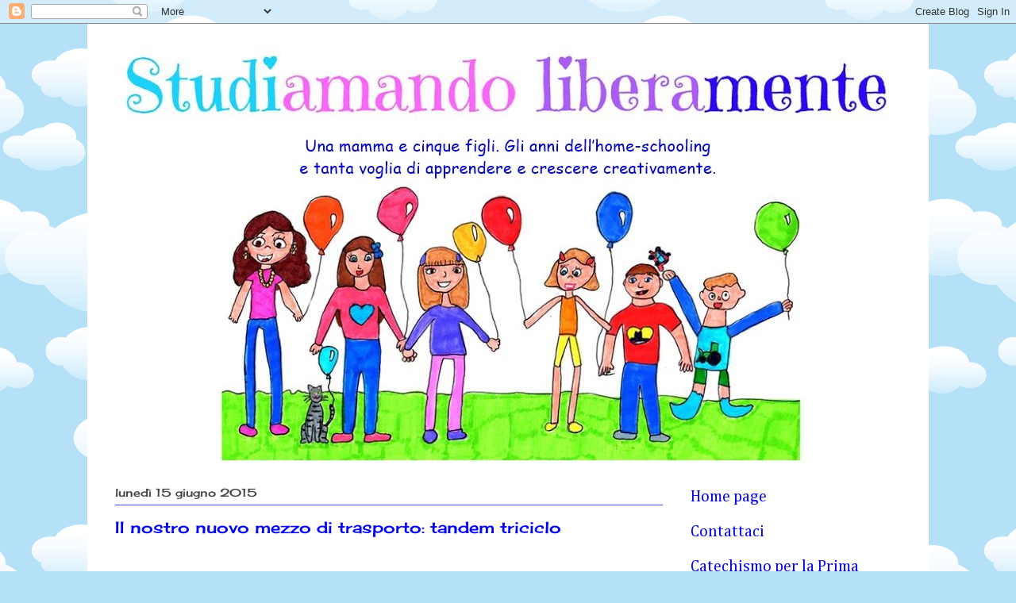

--- FILE ---
content_type: text/html; charset=UTF-8
request_url: http://bimbifeliciacasa.blogspot.com/2015/06/ii-nostro-nuovo-mezzo-di-trasporto.html
body_size: 34855
content:
<!DOCTYPE html>
<html class='v2' dir='ltr' lang='it'>
<head>
<link href='https://www.blogger.com/static/v1/widgets/4128112664-css_bundle_v2.css' rel='stylesheet' type='text/css'/>
<meta content='width=1100' name='viewport'/>
<meta content='text/html; charset=UTF-8' http-equiv='Content-Type'/>
<meta content='blogger' name='generator'/>
<link href='http://bimbifeliciacasa.blogspot.com/favicon.ico' rel='icon' type='image/x-icon'/>
<link href='http://bimbifeliciacasa.blogspot.com/2015/06/ii-nostro-nuovo-mezzo-di-trasporto.html' rel='canonical'/>
<link rel="alternate" type="application/atom+xml" title="Studiamando liberamente - Atom" href="http://bimbifeliciacasa.blogspot.com/feeds/posts/default" />
<link rel="alternate" type="application/rss+xml" title="Studiamando liberamente - RSS" href="http://bimbifeliciacasa.blogspot.com/feeds/posts/default?alt=rss" />
<link rel="service.post" type="application/atom+xml" title="Studiamando liberamente - Atom" href="https://www.blogger.com/feeds/5897605217013208399/posts/default" />

<link rel="alternate" type="application/atom+xml" title="Studiamando liberamente - Atom" href="http://bimbifeliciacasa.blogspot.com/feeds/300968647496580114/comments/default" />
<!--Can't find substitution for tag [blog.ieCssRetrofitLinks]-->
<link href='https://blogger.googleusercontent.com/img/b/R29vZ2xl/AVvXsEjB7kKdHAwnz0UCrArymCKUNZTJjoBlYSB4QsKbZsQYguCWbN9B5v8Whwz6_VSqv8AmQSIO__d9Vo5vBbHvXaWnkXtMyAQArBZ6OqmkCMgG_e591OdDV04gDMdKAToNKObCP-ERjq-WuzE/s200/ggio3.jpg' rel='image_src'/>
<meta content='http://bimbifeliciacasa.blogspot.com/2015/06/ii-nostro-nuovo-mezzo-di-trasporto.html' property='og:url'/>
<meta content='II nostro nuovo mezzo di trasporto: tandem triciclo' property='og:title'/>
<meta content='   Da oltre un mese un nuovo mezzo di locomozione sta accompagnando gli spostamenti della nostra famiglia.   Forse qualcuno di voi si ricord...' property='og:description'/>
<meta content='https://blogger.googleusercontent.com/img/b/R29vZ2xl/AVvXsEjB7kKdHAwnz0UCrArymCKUNZTJjoBlYSB4QsKbZsQYguCWbN9B5v8Whwz6_VSqv8AmQSIO__d9Vo5vBbHvXaWnkXtMyAQArBZ6OqmkCMgG_e591OdDV04gDMdKAToNKObCP-ERjq-WuzE/w1200-h630-p-k-no-nu/ggio3.jpg' property='og:image'/>
<title>Studiamando liberamente: II nostro nuovo mezzo di trasporto: tandem triciclo</title>
<style type='text/css'>@font-face{font-family:'Cambria';font-style:normal;font-weight:400;font-display:swap;src:url(//fonts.gstatic.com/l/font?kit=GFDqWAB9jnWLT-HIK7ILrphaOAw&skey=d4699178559bc4b0&v=v18)format('woff2');unicode-range:U+0000-00FF,U+0131,U+0152-0153,U+02BB-02BC,U+02C6,U+02DA,U+02DC,U+0304,U+0308,U+0329,U+2000-206F,U+20AC,U+2122,U+2191,U+2193,U+2212,U+2215,U+FEFF,U+FFFD;}@font-face{font-family:'Cherry Cream Soda';font-style:normal;font-weight:400;font-display:swap;src:url(//fonts.gstatic.com/s/cherrycreamsoda/v21/UMBIrOxBrW6w2FFyi9paG0fdVdRciQd9A98ZD47H.woff2)format('woff2');unicode-range:U+0000-00FF,U+0131,U+0152-0153,U+02BB-02BC,U+02C6,U+02DA,U+02DC,U+0304,U+0308,U+0329,U+2000-206F,U+20AC,U+2122,U+2191,U+2193,U+2212,U+2215,U+FEFF,U+FFFD;}@font-face{font-family:'Fontdiner Swanky';font-style:normal;font-weight:400;font-display:swap;src:url(//fonts.gstatic.com/s/fontdinerswanky/v24/ijwOs4XgRNsiaI5-hcVb4hQgMvCD0uYVKwOs1to.woff2)format('woff2');unicode-range:U+0000-00FF,U+0131,U+0152-0153,U+02BB-02BC,U+02C6,U+02DA,U+02DC,U+0304,U+0308,U+0329,U+2000-206F,U+20AC,U+2122,U+2191,U+2193,U+2212,U+2215,U+FEFF,U+FFFD;}@font-face{font-family:'Nobile';font-style:normal;font-weight:400;font-display:swap;src:url(//fonts.gstatic.com/s/nobile/v19/m8JTjflSeaOVl1iGXa3WWrZNblOD.woff2)format('woff2');unicode-range:U+0301,U+0400-045F,U+0490-0491,U+04B0-04B1,U+2116;}@font-face{font-family:'Nobile';font-style:normal;font-weight:400;font-display:swap;src:url(//fonts.gstatic.com/s/nobile/v19/m8JTjflSeaOVl1iGV63WWrZNblOD.woff2)format('woff2');unicode-range:U+0100-02BA,U+02BD-02C5,U+02C7-02CC,U+02CE-02D7,U+02DD-02FF,U+0304,U+0308,U+0329,U+1D00-1DBF,U+1E00-1E9F,U+1EF2-1EFF,U+2020,U+20A0-20AB,U+20AD-20C0,U+2113,U+2C60-2C7F,U+A720-A7FF;}@font-face{font-family:'Nobile';font-style:normal;font-weight:400;font-display:swap;src:url(//fonts.gstatic.com/s/nobile/v19/m8JTjflSeaOVl1iGWa3WWrZNbg.woff2)format('woff2');unicode-range:U+0000-00FF,U+0131,U+0152-0153,U+02BB-02BC,U+02C6,U+02DA,U+02DC,U+0304,U+0308,U+0329,U+2000-206F,U+20AC,U+2122,U+2191,U+2193,U+2212,U+2215,U+FEFF,U+FFFD;}</style>
<style id='page-skin-1' type='text/css'><!--
/*
-----------------------------------------------
Blogger Template Style
Name:     Ethereal
Designer: Jason Morrow
URL:      jasonmorrow.etsy.com
----------------------------------------------- */
/* Content
----------------------------------------------- */
body {
font: normal normal 20px Cambria;
color: #2b2134;
background: #B4E0F8 url(http://themes.googleusercontent.com/image?id=1wLTWkU_6PD30roBJNfOzJkbDSVdh23FfYsvrDIfh8emJnpH0BAOKT4kTP4ytiOfdJE2g) repeat scroll top center /* Credit: Goldmund (http://www.istockphoto.com/googleimages.php?id=5729038&platform=blogger) */;
}
html body .content-outer {
min-width: 0;
max-width: 100%;
width: 100%;
}
a:link {
text-decoration: none;
color: #0000ff;
}
a:visited {
text-decoration: none;
color: #1a3fcf;
}
a:hover {
text-decoration: underline;
color: #a91acf;
}
.main-inner {
padding-top: 15px;
}
.body-fauxcolumn-outer {
background: transparent none repeat-x scroll top center;
}
.content-fauxcolumns .fauxcolumn-inner {
background: #ffffff none repeat-x scroll top left;
border-left: 1px solid #ffffff;
border-right: 1px solid #ffffff;
}
/* Flexible Background
----------------------------------------------- */
.content-fauxcolumn-outer .fauxborder-left {
width: 100%;
padding-left: 0;
margin-left: -0;
background-color: transparent;
background-image: none;
background-repeat: no-repeat;
background-position: left top;
}
.content-fauxcolumn-outer .fauxborder-right {
margin-right: -0;
width: 0;
background-color: transparent;
background-image: none;
background-repeat: no-repeat;
background-position: right top;
}
/* Columns
----------------------------------------------- */
.content-inner {
padding: 0;
}
/* Header
----------------------------------------------- */
.header-inner {
padding: 27px 0 3px;
}
.header-inner .section {
margin: 0 35px;
}
.Header h1 {
font: normal normal 70px Fontdiner Swanky;
color: #002acf;
}
.Header h1 a {
color: #002acf;
}
.Header .description {
font-size: 115%;
color: #002acf;
}
.header-inner .Header .titlewrapper,
.header-inner .Header .descriptionwrapper {
padding-left: 0;
padding-right: 0;
margin-bottom: 0;
}
/* Tabs
----------------------------------------------- */
.tabs-outer {
position: relative;
background: transparent;
}
.tabs-cap-top, .tabs-cap-bottom {
position: absolute;
width: 100%;
}
.tabs-cap-bottom {
bottom: 0;
}
.tabs-inner {
padding: 0;
}
.tabs-inner .section {
margin: 0 35px;
}
*+html body .tabs-inner .widget li {
padding: 1px;
}
.PageList {
border-bottom: 1px solid #eddc83;
}
.tabs-inner .widget li.selected a,
.tabs-inner .widget li a:hover {
position: relative;
-moz-border-radius-topleft: 5px;
-moz-border-radius-topright: 5px;
-webkit-border-top-left-radius: 5px;
-webkit-border-top-right-radius: 5px;
-goog-ms-border-top-left-radius: 5px;
-goog-ms-border-top-right-radius: 5px;
border-top-left-radius: 5px;
border-top-right-radius: 5px;
background: #acacff none ;
color: #00007f;
}
.tabs-inner .widget li a {
display: inline-block;
margin: 0;
margin-right: 1px;
padding: .65em 1.5em;
font: normal normal 12px Nobile;
color: #2b2134;
background-color: #acacff;
-moz-border-radius-topleft: 5px;
-moz-border-radius-topright: 5px;
-webkit-border-top-left-radius: 5px;
-webkit-border-top-right-radius: 5px;
-goog-ms-border-top-left-radius: 5px;
-goog-ms-border-top-right-radius: 5px;
border-top-left-radius: 5px;
border-top-right-radius: 5px;
}
/* Headings
----------------------------------------------- */
h2 {
font: normal normal 14px Cherry Cream Soda;
color: #434343;
}
/* Widgets
----------------------------------------------- */
.main-inner .column-left-inner {
padding: 0 0 0 20px;
}
.main-inner .column-left-inner .section {
margin-right: 0;
}
.main-inner .column-right-inner {
padding: 0 20px 0 0;
}
.main-inner .column-right-inner .section {
margin-left: 0;
}
.main-inner .section {
padding: 0;
}
.main-inner .widget {
padding: 0 0 15px;
margin: 20px 0;
border-bottom: 1px solid #f4f4f4;
}
.main-inner .widget h2 {
margin: 0;
padding: .6em 0 .5em;
}
.footer-inner .widget h2 {
padding: 0 0 .4em;
}
.main-inner .widget h2 + div, .footer-inner .widget h2 + div {
padding-top: 15px;
}
.main-inner .widget .widget-content {
margin: 0;
padding: 15px 0 0;
}
.main-inner .widget ul, .main-inner .widget #ArchiveList ul.flat {
margin: -15px -15px -15px;
padding: 0;
list-style: none;
}
.main-inner .sidebar .widget h2 {
border-bottom: 1px solid #364ed3;
}
.main-inner .widget #ArchiveList {
margin: -15px 0 0;
}
.main-inner .widget ul li, .main-inner .widget #ArchiveList ul.flat li {
padding: .5em 15px;
text-indent: 0;
}
.main-inner .widget #ArchiveList ul li {
padding-top: .25em;
padding-bottom: .25em;
}
.main-inner .widget ul li:first-child, .main-inner .widget #ArchiveList ul.flat li:first-child {
border-top: none;
}
.main-inner .widget ul li:last-child, .main-inner .widget #ArchiveList ul.flat li:last-child {
border-bottom: none;
}
.main-inner .widget .post-body ul {
padding: 0 2.5em;
margin: .5em 0;
list-style: disc;
}
.main-inner .widget .post-body ul li {
padding: 0.25em 0;
margin-bottom: .25em;
color: #2b2134;
border: none;
}
.footer-inner .widget ul {
padding: 0;
list-style: none;
}
.widget .zippy {
color: #434343;
}
/* Posts
----------------------------------------------- */
.main.section {
margin: 0 20px;
}
body .main-inner .Blog {
padding: 0;
background-color: transparent;
border: none;
}
.main-inner .widget h2.date-header {
border-bottom: 1px solid #364ed3;
}
.date-outer {
position: relative;
margin: 15px 0 20px;
}
.date-outer:first-child {
margin-top: 0;
}
.date-posts {
clear: both;
}
.post-outer, .inline-ad {
border-bottom: 1px solid #f4f4f4;
padding: 30px 0;
}
.post-outer {
padding-bottom: 10px;
}
.post-outer:first-child {
padding-top: 0;
border-top: none;
}
.post-outer:last-child, .inline-ad:last-child {
border-bottom: none;
}
.post-body img {
padding: 8px;
}
h3.post-title, h4 {
font: normal normal 20px Cherry Cream Soda;
color: #0000ff;
}
h3.post-title a {
font: normal normal 20px Cherry Cream Soda;
color: #0000ff;
text-decoration: none;
}
h3.post-title a:hover {
color: #a91acf;
text-decoration: underline;
}
.post-header {
margin: 0 0 1.5em;
}
.post-body {
line-height: 1.4;
}
.post-footer {
margin: 1.5em 0 0;
}
#blog-pager {
padding: 15px;
}
.blog-feeds, .post-feeds {
margin: 1em 0;
text-align: center;
}
.post-outer .comments {
margin-top: 2em;
}
/* Comments
----------------------------------------------- */
.comments .comments-content .icon.blog-author {
background-repeat: no-repeat;
background-image: url([data-uri]);
}
.comments .comments-content .loadmore a {
background: #ffffff none repeat-x scroll top left;
}
.comments .comments-content .loadmore a {
border-top: 1px solid #364ed3;
border-bottom: 1px solid #364ed3;
}
.comments .comment-thread.inline-thread {
background: #ffffff none repeat-x scroll top left;
}
.comments .continue {
border-top: 2px solid #364ed3;
}
/* Footer
----------------------------------------------- */
.footer-inner {
padding: 30px 0;
overflow: hidden;
}
/* Mobile
----------------------------------------------- */
body.mobile  {
background-size: auto
}
.mobile .body-fauxcolumn-outer {
background: ;
}
.mobile .content-fauxcolumns .fauxcolumn-inner {
opacity: 0.75;
}
.mobile .content-fauxcolumn-outer .fauxborder-right {
margin-right: 0;
}
.mobile-link-button {
background-color: #acacff;
}
.mobile-link-button a:link, .mobile-link-button a:visited {
color: #00007f;
}
.mobile-index-contents {
color: #444444;
}
.mobile .body-fauxcolumn-outer {
background-size: 100% auto;
}
.mobile .mobile-date-outer {
border-bottom: transparent;
}
.mobile .PageList {
border-bottom: none;
}
.mobile .tabs-inner .section {
margin: 0;
}
.mobile .tabs-inner .PageList .widget-content {
background: #acacff none;
color: #00007f;
}
.mobile .tabs-inner .PageList .widget-content .pagelist-arrow {
border-left: 1px solid #00007f;
}
.mobile .footer-inner {
overflow: visible;
}
body.mobile .AdSense {
margin: 0 -10px;
}
#Image15 img{
display:block; margin:auto;
}
--></style>
<style id='template-skin-1' type='text/css'><!--
body {
min-width: 1060px;
}
.content-outer, .content-fauxcolumn-outer, .region-inner {
min-width: 1060px;
max-width: 1060px;
_width: 1060px;
}
.main-inner .columns {
padding-left: 0;
padding-right: 300px;
}
.main-inner .fauxcolumn-center-outer {
left: 0;
right: 300px;
/* IE6 does not respect left and right together */
_width: expression(this.parentNode.offsetWidth -
parseInt("0") -
parseInt("300px") + 'px');
}
.main-inner .fauxcolumn-left-outer {
width: 0;
}
.main-inner .fauxcolumn-right-outer {
width: 300px;
}
.main-inner .column-left-outer {
width: 0;
right: 100%;
margin-left: -0;
}
.main-inner .column-right-outer {
width: 300px;
margin-right: -300px;
}
#layout {
min-width: 0;
}
#layout .content-outer {
min-width: 0;
width: 800px;
}
#layout .region-inner {
min-width: 0;
width: auto;
}
body#layout div.add_widget {
padding: 8px;
}
body#layout div.add_widget a {
margin-left: 32px;
}
--></style>
<style>
    body {background-image:url(http\:\/\/themes.googleusercontent.com\/image?id=1wLTWkU_6PD30roBJNfOzJkbDSVdh23FfYsvrDIfh8emJnpH0BAOKT4kTP4ytiOfdJE2g);}
    
@media (max-width: 200px) { body {background-image:url(http\:\/\/themes.googleusercontent.com\/image?id=1wLTWkU_6PD30roBJNfOzJkbDSVdh23FfYsvrDIfh8emJnpH0BAOKT4kTP4ytiOfdJE2g&options=w200);}}
@media (max-width: 400px) and (min-width: 201px) { body {background-image:url(http\:\/\/themes.googleusercontent.com\/image?id=1wLTWkU_6PD30roBJNfOzJkbDSVdh23FfYsvrDIfh8emJnpH0BAOKT4kTP4ytiOfdJE2g&options=w400);}}
@media (max-width: 800px) and (min-width: 401px) { body {background-image:url(http\:\/\/themes.googleusercontent.com\/image?id=1wLTWkU_6PD30roBJNfOzJkbDSVdh23FfYsvrDIfh8emJnpH0BAOKT4kTP4ytiOfdJE2g&options=w800);}}
@media (max-width: 1200px) and (min-width: 801px) { body {background-image:url(http\:\/\/themes.googleusercontent.com\/image?id=1wLTWkU_6PD30roBJNfOzJkbDSVdh23FfYsvrDIfh8emJnpH0BAOKT4kTP4ytiOfdJE2g&options=w1200);}}
/* Last tag covers anything over one higher than the previous max-size cap. */
@media (min-width: 1201px) { body {background-image:url(http\:\/\/themes.googleusercontent.com\/image?id=1wLTWkU_6PD30roBJNfOzJkbDSVdh23FfYsvrDIfh8emJnpH0BAOKT4kTP4ytiOfdJE2g&options=w1600);}}
  </style>
<link href='https://www.blogger.com/dyn-css/authorization.css?targetBlogID=5897605217013208399&amp;zx=8d44a724-60d1-419b-8746-0a89f446f46a' media='none' onload='if(media!=&#39;all&#39;)media=&#39;all&#39;' rel='stylesheet'/><noscript><link href='https://www.blogger.com/dyn-css/authorization.css?targetBlogID=5897605217013208399&amp;zx=8d44a724-60d1-419b-8746-0a89f446f46a' rel='stylesheet'/></noscript>
<meta name='google-adsense-platform-account' content='ca-host-pub-1556223355139109'/>
<meta name='google-adsense-platform-domain' content='blogspot.com'/>

<link rel="stylesheet" href="https://fonts.googleapis.com/css2?display=swap&family=Dancing+Script"></head>
<body class='loading variant-leaves1'>
<div class='navbar section' id='navbar' name='Navbar'><div class='widget Navbar' data-version='1' id='Navbar1'><script type="text/javascript">
    function setAttributeOnload(object, attribute, val) {
      if(window.addEventListener) {
        window.addEventListener('load',
          function(){ object[attribute] = val; }, false);
      } else {
        window.attachEvent('onload', function(){ object[attribute] = val; });
      }
    }
  </script>
<div id="navbar-iframe-container"></div>
<script type="text/javascript" src="https://apis.google.com/js/platform.js"></script>
<script type="text/javascript">
      gapi.load("gapi.iframes:gapi.iframes.style.bubble", function() {
        if (gapi.iframes && gapi.iframes.getContext) {
          gapi.iframes.getContext().openChild({
              url: 'https://www.blogger.com/navbar/5897605217013208399?po\x3d300968647496580114\x26origin\x3dhttp://bimbifeliciacasa.blogspot.com',
              where: document.getElementById("navbar-iframe-container"),
              id: "navbar-iframe"
          });
        }
      });
    </script><script type="text/javascript">
(function() {
var script = document.createElement('script');
script.type = 'text/javascript';
script.src = '//pagead2.googlesyndication.com/pagead/js/google_top_exp.js';
var head = document.getElementsByTagName('head')[0];
if (head) {
head.appendChild(script);
}})();
</script>
</div></div>
<div class='body-fauxcolumns'>
<div class='fauxcolumn-outer body-fauxcolumn-outer'>
<div class='cap-top'>
<div class='cap-left'></div>
<div class='cap-right'></div>
</div>
<div class='fauxborder-left'>
<div class='fauxborder-right'></div>
<div class='fauxcolumn-inner'>
</div>
</div>
<div class='cap-bottom'>
<div class='cap-left'></div>
<div class='cap-right'></div>
</div>
</div>
</div>
<div class='content'>
<div class='content-fauxcolumns'>
<div class='fauxcolumn-outer content-fauxcolumn-outer'>
<div class='cap-top'>
<div class='cap-left'></div>
<div class='cap-right'></div>
</div>
<div class='fauxborder-left'>
<div class='fauxborder-right'></div>
<div class='fauxcolumn-inner'>
</div>
</div>
<div class='cap-bottom'>
<div class='cap-left'></div>
<div class='cap-right'></div>
</div>
</div>
</div>
<div class='content-outer'>
<div class='content-cap-top cap-top'>
<div class='cap-left'></div>
<div class='cap-right'></div>
</div>
<div class='fauxborder-left content-fauxborder-left'>
<div class='fauxborder-right content-fauxborder-right'></div>
<div class='content-inner'>
<header>
<div class='header-outer'>
<div class='header-cap-top cap-top'>
<div class='cap-left'></div>
<div class='cap-right'></div>
</div>
<div class='fauxborder-left header-fauxborder-left'>
<div class='fauxborder-right header-fauxborder-right'></div>
<div class='region-inner header-inner'>
<div class='header section' id='header' name='Intestazione'><div class='widget Header' data-version='1' id='Header1'>
<div id='header-inner'>
<a href='http://bimbifeliciacasa.blogspot.com/' style='display: block'>
<img alt='Studiamando liberamente' height='529px; ' id='Header1_headerimg' src='https://blogger.googleusercontent.com/img/b/R29vZ2xl/AVvXsEi0XBgInAl5INUJOek8Q2_NxBaN5Sf5CIGR-Eu3aKEDF2ppzUR9EASJS85gl-8sf711oefVmWfr3LROKU17nh3VxMa8MW9GnCunQrzmTDo91eBtjfMV9GoiGpvsLbJeseF74UoYhA4FuA8/s990/studiamandonuovoheader2018.JPG' style='display: block' width='983px; '/>
</a>
</div>
</div></div>
</div>
</div>
<div class='header-cap-bottom cap-bottom'>
<div class='cap-left'></div>
<div class='cap-right'></div>
</div>
</div>
</header>
<div class='tabs-outer'>
<div class='tabs-cap-top cap-top'>
<div class='cap-left'></div>
<div class='cap-right'></div>
</div>
<div class='fauxborder-left tabs-fauxborder-left'>
<div class='fauxborder-right tabs-fauxborder-right'></div>
<div class='region-inner tabs-inner'>
<div class='tabs no-items section' id='crosscol' name='Multi-colonne'></div>
<div class='tabs no-items section' id='crosscol-overflow' name='Cross-Column 2'></div>
</div>
</div>
<div class='tabs-cap-bottom cap-bottom'>
<div class='cap-left'></div>
<div class='cap-right'></div>
</div>
</div>
<div class='main-outer'>
<div class='main-cap-top cap-top'>
<div class='cap-left'></div>
<div class='cap-right'></div>
</div>
<div class='fauxborder-left main-fauxborder-left'>
<div class='fauxborder-right main-fauxborder-right'></div>
<div class='region-inner main-inner'>
<div class='columns fauxcolumns'>
<div class='fauxcolumn-outer fauxcolumn-center-outer'>
<div class='cap-top'>
<div class='cap-left'></div>
<div class='cap-right'></div>
</div>
<div class='fauxborder-left'>
<div class='fauxborder-right'></div>
<div class='fauxcolumn-inner'>
</div>
</div>
<div class='cap-bottom'>
<div class='cap-left'></div>
<div class='cap-right'></div>
</div>
</div>
<div class='fauxcolumn-outer fauxcolumn-left-outer'>
<div class='cap-top'>
<div class='cap-left'></div>
<div class='cap-right'></div>
</div>
<div class='fauxborder-left'>
<div class='fauxborder-right'></div>
<div class='fauxcolumn-inner'>
</div>
</div>
<div class='cap-bottom'>
<div class='cap-left'></div>
<div class='cap-right'></div>
</div>
</div>
<div class='fauxcolumn-outer fauxcolumn-right-outer'>
<div class='cap-top'>
<div class='cap-left'></div>
<div class='cap-right'></div>
</div>
<div class='fauxborder-left'>
<div class='fauxborder-right'></div>
<div class='fauxcolumn-inner'>
</div>
</div>
<div class='cap-bottom'>
<div class='cap-left'></div>
<div class='cap-right'></div>
</div>
</div>
<!-- corrects IE6 width calculation -->
<div class='columns-inner'>
<div class='column-center-outer'>
<div class='column-center-inner'>
<div class='main section' id='main' name='Principale'><div class='widget Blog' data-version='1' id='Blog1'>
<div class='blog-posts hfeed'>

          <div class="date-outer">
        
<h2 class='date-header'><span>lunedì 15 giugno 2015</span></h2>

          <div class="date-posts">
        
<div class='post-outer'>
<div class='post hentry uncustomized-post-template' itemprop='blogPost' itemscope='itemscope' itemtype='http://schema.org/BlogPosting'>
<meta content='https://blogger.googleusercontent.com/img/b/R29vZ2xl/AVvXsEjB7kKdHAwnz0UCrArymCKUNZTJjoBlYSB4QsKbZsQYguCWbN9B5v8Whwz6_VSqv8AmQSIO__d9Vo5vBbHvXaWnkXtMyAQArBZ6OqmkCMgG_e591OdDV04gDMdKAToNKObCP-ERjq-WuzE/s200/ggio3.jpg' itemprop='image_url'/>
<meta content='5897605217013208399' itemprop='blogId'/>
<meta content='300968647496580114' itemprop='postId'/>
<a name='300968647496580114'></a>
<h3 class='post-title entry-title' itemprop='name'>
II nostro nuovo mezzo di trasporto: tandem triciclo
</h3>
<div class='post-header'>
<div class='post-header-line-1'></div>
</div>
<div class='post-body entry-content' id='post-body-300968647496580114' itemprop='description articleBody'>
<div class="separator" style="clear: both; text-align: center;">
<a href="https://blogger.googleusercontent.com/img/b/R29vZ2xl/AVvXsEjB7kKdHAwnz0UCrArymCKUNZTJjoBlYSB4QsKbZsQYguCWbN9B5v8Whwz6_VSqv8AmQSIO__d9Vo5vBbHvXaWnkXtMyAQArBZ6OqmkCMgG_e591OdDV04gDMdKAToNKObCP-ERjq-WuzE/s1600/ggio3.jpg" imageanchor="1" style="margin-left: 1em; margin-right: 1em;"><img border="0" height="200" src="https://blogger.googleusercontent.com/img/b/R29vZ2xl/AVvXsEjB7kKdHAwnz0UCrArymCKUNZTJjoBlYSB4QsKbZsQYguCWbN9B5v8Whwz6_VSqv8AmQSIO__d9Vo5vBbHvXaWnkXtMyAQArBZ6OqmkCMgG_e591OdDV04gDMdKAToNKObCP-ERjq-WuzE/s200/ggio3.jpg" width="200" /></a></div>
<div class="separator" style="clear: both; text-align: justify;">
Da oltre un mese un nuovo mezzo di locomozione sta accompagnando gli spostamenti della nostra famiglia.</div>
<div class="separator" style="clear: both; text-align: justify;">
Forse qualcuno di voi si ricorderà della nostra Celeste, la<a href="http://bimbifeliciacasa.blogspot.it/2013/09/cargo-bike.html"> cargo-bike</a>. Con Celeste ci siamo mossi in vera libertà e con grande soddisfazione ed entusiasmo negli ultimi due anni; ci abbiamo fatto la spesa, abbiamo dato passaggi ad amichetti ed abbiamo anche traghettato viveri e giocattoli per pic-nic e scampagnate. Negli ultimi mesi, era il mezzo ideale anche per accompagnare Margherita a scuola: zaino e fratellini nel cassone e via!</div>
<div class="separator" style="clear: both; text-align: justify;">
Però, in due anni, i bambini sono cresciuti: nel frattempo, anche Giovanni - come già Margherita e Mariangela &nbsp;- ha imparato ad andare in bicicletta senza le rotelle ed ora sfreccia su strada con sicurezza e soddisfazione.</div>
<div class="separator" style="clear: both; text-align: justify;">
I bimbi da caricare, quindi, erano ormai solo due: Tommaso e Camilla.</div>
<div class="separator" style="clear: both; text-align: justify;">
Per loro peso ed età non avrei più comunque potuto usare una "normale" bici a due ruote; d'altra parte, la nostra amatissima cargo non mi pareva più adatta soprattutto a Camilla.</div>
<div class="separator" style="clear: both; text-align: justify;">
La sua disprassia non le permette ancora di imparare ad usare la bicicletta senza rotelline - ci stiamo lavorando su, anche con l'aiuto della sua terapista. ma pian pianino - ma, a 9 anni compiuti, credo che sia giusto cercare di promuovere sempre di più il suo "essere grande".</div>
<div class="separator" style="clear: both; text-align: justify;">
Se, nella vita quotidiana, gran lavoro stiamo facendo sull'autonomia e l'autostima della bambina, l'andare in bici su strada in sicurezza poteva costituire un problema.</div>
<div class="separator" style="clear: both; text-align: justify;">
La soluzione, per noi, è arrivata con la rinuncia alla comodità ormai consolidata della cargo-bike e l'avvio di una piccola nuova rivoluzione: abbiamo ricontattato il rivenditore e scambiato la nostra Celeste con.. un tandem triciclo.</div>
<div class="separator" style="clear: both; text-align: justify;">
In pratica, un tandem da condurre da parte mia e su cui pedalare insieme a Camilla.</div>
<div class="separator" style="clear: both; text-align: justify;">
Per maggiore stabilità ed assoluta sicurezza, un tandem a tre ruote.</div>
<div class="separator" style="clear: both; text-align: justify;">
Un mezzo particolare e molto intelligente, pensato per le famiglie, le coppie, i disabili che vogliono vivere la strada in tutta sicurezza e, nel contempo, gioia e convivialità. Sì, perchè su questa bici speciale si può chiacchierare, commentare, interagire liberamente.</div>
<div class="separator" style="clear: both; text-align: justify;">
Dietro, fatto tutto per noi, un meraviglioso nuovo "cassone" con panchina ed erbetta-poggiatesta su cui far sedere comodamente Tommaso, ed inoltre caricare &nbsp;oggetti, ecc.</div>
<div class="separator" style="clear: both; text-align: justify;">
Il tutto, arricchito da colori che ci piacciono tanto - il giallo ed il blu elettrico - e da dettagli pazzerelli e super-allegri: tante farfalline riflettenti, per un bell'effetto a livello estetico ed una perfetta visibilità anche di sera. E poi, fanali, fanalini, campanelli, cestino, specchietti, contachilometri...</div>
<div class="separator" style="clear: both; text-align: center;">
<a href="https://blogger.googleusercontent.com/img/b/R29vZ2xl/AVvXsEg1uySKgH6Cpk1gzaB8L4Vc9hIFVZMuL7qqjwCa_spKH7e1yTRvfAYdwY0Qy4YRpnB7QQ5mg0wN5JvfhEoWpo_JVqPx53IvnN5Yfv-plLOcQwmFpnKInmUBVz_8Bq2IYEzHFrrxBZv0ROw/s1600/DSC_0248_DxO+1.jpg" imageanchor="1" style="margin-left: 1em; margin-right: 1em;"><img border="0" height="640" src="https://blogger.googleusercontent.com/img/b/R29vZ2xl/AVvXsEg1uySKgH6Cpk1gzaB8L4Vc9hIFVZMuL7qqjwCa_spKH7e1yTRvfAYdwY0Qy4YRpnB7QQ5mg0wN5JvfhEoWpo_JVqPx53IvnN5Yfv-plLOcQwmFpnKInmUBVz_8Bq2IYEzHFrrxBZv0ROw/s640/DSC_0248_DxO+1.jpg" width="428" /></a></div>
<div class="separator" style="clear: both; text-align: center;">
<a href="https://blogger.googleusercontent.com/img/b/R29vZ2xl/AVvXsEj0VKzU_q7S5NcIZsMzadSRxzymf1eTwAIqrjbCbdB0OfbTt-qE2pMkrYJ1VcluxHaViq49Wz58wfLkWrV8VwAlKWYg4rlxzynIP4OJ7SlBwF_hWLYqQaMRHLjYtTvhOLt2lrYtmM3T3w0/s1600/DSC_0254_DxO+1.jpg" imageanchor="1" style="margin-left: 1em; margin-right: 1em;"><img border="0" height="640" src="https://blogger.googleusercontent.com/img/b/R29vZ2xl/AVvXsEj0VKzU_q7S5NcIZsMzadSRxzymf1eTwAIqrjbCbdB0OfbTt-qE2pMkrYJ1VcluxHaViq49Wz58wfLkWrV8VwAlKWYg4rlxzynIP4OJ7SlBwF_hWLYqQaMRHLjYtTvhOLt2lrYtmM3T3w0/s640/DSC_0254_DxO+1.jpg" width="430" /></a></div>
<div class="separator" style="clear: both; text-align: center;">
<a href="https://blogger.googleusercontent.com/img/b/R29vZ2xl/AVvXsEgeUBC3wap0jU7Aa8qImhQRBRmoesuw-HqAQ1aXuWzaXDB-da1MUexOeCTQtwUU1-4wYxUAmJ8gR0nlxjcp8ji3FWPtlJIOTikbWIhS-K8yMfwLTAe-JFjFtuYfwelVTFykrRA5vpqdFyA/s1600/DSC_0259_DxO+2.jpg" imageanchor="1" style="margin-left: 1em; margin-right: 1em;"><img border="0" height="428" src="https://blogger.googleusercontent.com/img/b/R29vZ2xl/AVvXsEgeUBC3wap0jU7Aa8qImhQRBRmoesuw-HqAQ1aXuWzaXDB-da1MUexOeCTQtwUU1-4wYxUAmJ8gR0nlxjcp8ji3FWPtlJIOTikbWIhS-K8yMfwLTAe-JFjFtuYfwelVTFykrRA5vpqdFyA/s640/DSC_0259_DxO+2.jpg" width="640" /></a></div>
<div class="separator" style="clear: both; text-align: center;">
<a href="https://blogger.googleusercontent.com/img/b/R29vZ2xl/AVvXsEgzhuEFuJtQsc-fF6iDVuaZMvio_NTKASH18cE804Mxe9EMzRXdPFolgKKCf689baBqeiHZXKMUZ34x1tnF0SXoeQBEJwPXx78zfr8W8YRxwRIWcesv0vWzaO2M1iRXBWzgNuX7vw4BoBs/s1600/DSC_0249_DxO+1.jpg" imageanchor="1" style="margin-left: 1em; margin-right: 1em;"><img border="0" height="428" src="https://blogger.googleusercontent.com/img/b/R29vZ2xl/AVvXsEgzhuEFuJtQsc-fF6iDVuaZMvio_NTKASH18cE804Mxe9EMzRXdPFolgKKCf689baBqeiHZXKMUZ34x1tnF0SXoeQBEJwPXx78zfr8W8YRxwRIWcesv0vWzaO2M1iRXBWzgNuX7vw4BoBs/s640/DSC_0249_DxO+1.jpg" width="640" /></a></div>
<div class="separator" style="clear: both; text-align: center;">
<a href="https://blogger.googleusercontent.com/img/b/R29vZ2xl/AVvXsEhMJFKcPpNZZrJ2VAAdGE47XOckyQ1BZGiIXzmjWBdATRQPeUfudJbER6JJ1dFfZwZvk1KpWt8XvwIwjpDEU0C-NytsadrkWsJOVy00x-eKeHsYnAEyjc_AGQGSR3UFekVYjj9iQzSRaAE/s1600/DSC_0251_DxO+1.jpg" imageanchor="1" style="margin-left: 1em; margin-right: 1em;"><img border="0" height="424" src="https://blogger.googleusercontent.com/img/b/R29vZ2xl/AVvXsEhMJFKcPpNZZrJ2VAAdGE47XOckyQ1BZGiIXzmjWBdATRQPeUfudJbER6JJ1dFfZwZvk1KpWt8XvwIwjpDEU0C-NytsadrkWsJOVy00x-eKeHsYnAEyjc_AGQGSR3UFekVYjj9iQzSRaAE/s640/DSC_0251_DxO+1.jpg" width="640" /></a></div>
<div class="separator" style="clear: both; text-align: center;">
<a href="https://blogger.googleusercontent.com/img/b/R29vZ2xl/AVvXsEgiG4U1qKoleRoFM3fGYalnOCTw2-2HIRGqF_TnRtOEPBlIXyyPGdB9pPnGis5YR2Yw2D1f9C1Re_huMVIxlXspurc80PM2gUlzk4bj7aJO4WYFYOlyq071cZLnsVXxHawecyzdB3DH4cI/s1600/DSC_0253_DxO+1.jpg" imageanchor="1" style="margin-left: 1em; margin-right: 1em;"><img border="0" height="640" src="https://blogger.googleusercontent.com/img/b/R29vZ2xl/AVvXsEgiG4U1qKoleRoFM3fGYalnOCTw2-2HIRGqF_TnRtOEPBlIXyyPGdB9pPnGis5YR2Yw2D1f9C1Re_huMVIxlXspurc80PM2gUlzk4bj7aJO4WYFYOlyq071cZLnsVXxHawecyzdB3DH4cI/s640/DSC_0253_DxO+1.jpg" width="428" /></a></div>
<div class="separator" style="clear: both; text-align: center;">
<a href="https://blogger.googleusercontent.com/img/b/R29vZ2xl/AVvXsEg6aYlpVkh406Zwh6AyC2HtK6TKf1o4e2c5AVrZ6Y2VPa3QdTuE99Lc1xx9vyFiWQjKhgGVbzd6DBLckNoJDGgmkR6gYPFbrXZbrwmlq4zZgdpPXXbFH7ukoCmWOdLM6yBheVCUuF5RwF4/s1600/DSC_0255_DxO+1.jpg" imageanchor="1" style="margin-left: 1em; margin-right: 1em;"><img border="0" height="390" src="https://blogger.googleusercontent.com/img/b/R29vZ2xl/AVvXsEg6aYlpVkh406Zwh6AyC2HtK6TKf1o4e2c5AVrZ6Y2VPa3QdTuE99Lc1xx9vyFiWQjKhgGVbzd6DBLckNoJDGgmkR6gYPFbrXZbrwmlq4zZgdpPXXbFH7ukoCmWOdLM6yBheVCUuF5RwF4/s640/DSC_0255_DxO+1.jpg" width="640" /></a></div>
<div class="separator" style="clear: both; text-align: center;">
</div>
<div class="separator" style="clear: both; text-align: center;">
<a href="https://blogger.googleusercontent.com/img/b/R29vZ2xl/AVvXsEjTd3TNhChZV0CD2d91bRjidDlL2CO9MxPNl0IO6M5PHPw3UNzwIHlhtITtwrN1iVSKK30zfgODUgZOrLq4qgR6Bm7b0jORiDiq55smyEba3tuPuTiUN2hUaUXweHnoVkYLPHbz2kpIgN4/s1600/DSC_0241_DxO+1.jpg" imageanchor="1" style="margin-left: 1em; margin-right: 1em;"><img border="0" height="428" src="https://blogger.googleusercontent.com/img/b/R29vZ2xl/AVvXsEjTd3TNhChZV0CD2d91bRjidDlL2CO9MxPNl0IO6M5PHPw3UNzwIHlhtITtwrN1iVSKK30zfgODUgZOrLq4qgR6Bm7b0jORiDiq55smyEba3tuPuTiUN2hUaUXweHnoVkYLPHbz2kpIgN4/s640/DSC_0241_DxO+1.jpg" width="640" /></a></div>
<div class="separator" style="clear: both; text-align: center;">
<a href="https://blogger.googleusercontent.com/img/b/R29vZ2xl/AVvXsEgELdArPi_7f1Ux4DjwcVKLK6qgM2oMmJPeOkYirK5qdhuXsdnl6vHEoZAGBH0LeJ6Utf67GtY8ve5DkXSEsmB2kQuEaDDftsBoTG6s3jgo33hI4xqdyGrNs30m4J9DBM-QMjLrBD2PUNo/s1600/DSC_0240_DxO+1.jpg" imageanchor="1" style="margin-left: 1em; margin-right: 1em;"><img border="0" height="400" src="https://blogger.googleusercontent.com/img/b/R29vZ2xl/AVvXsEgELdArPi_7f1Ux4DjwcVKLK6qgM2oMmJPeOkYirK5qdhuXsdnl6vHEoZAGBH0LeJ6Utf67GtY8ve5DkXSEsmB2kQuEaDDftsBoTG6s3jgo33hI4xqdyGrNs30m4J9DBM-QMjLrBD2PUNo/s400/DSC_0240_DxO+1.jpg" width="350" /></a></div>
<div class="separator" style="clear: both; text-align: center;">
<a href="https://blogger.googleusercontent.com/img/b/R29vZ2xl/AVvXsEgmTCxA-j6kN1R0L7Oh38IvKWveEEjVNidqzWTf7_cNMNlbIE2uAIjkLzmFvqiy74B__vfkjCL1qSCf7bOg5VRb-5p7ExigA662wYAQTcRpGZLRSpT401g3hkZrerR85hdQaiAWavTYPeM/s1600/DSC_0247_DxO+1.jpg" imageanchor="1" style="margin-left: 1em; margin-right: 1em;"><img border="0" height="640" src="https://blogger.googleusercontent.com/img/b/R29vZ2xl/AVvXsEgmTCxA-j6kN1R0L7Oh38IvKWveEEjVNidqzWTf7_cNMNlbIE2uAIjkLzmFvqiy74B__vfkjCL1qSCf7bOg5VRb-5p7ExigA662wYAQTcRpGZLRSpT401g3hkZrerR85hdQaiAWavTYPeM/s640/DSC_0247_DxO+1.jpg" width="504" /></a></div>
<div class="separator" style="clear: both; text-align: center;">
<a href="https://blogger.googleusercontent.com/img/b/R29vZ2xl/AVvXsEh-UMgON1HQaXFOP4dAL-AN13YEW4du6qt5dJ3DNd8TrtCzN45aLrLs9w1731RbGA0a49-16y0i-l0SdXHXwACK_1B_VI_YQGEfioZbMZriaTo2PB2_mkIZ2xykXePs9otKKm7MK5ktQ_w/s1600/IMG_2223+1.JPG" imageanchor="1" style="margin-left: 1em; margin-right: 1em;"><img border="0" height="550" src="https://blogger.googleusercontent.com/img/b/R29vZ2xl/AVvXsEh-UMgON1HQaXFOP4dAL-AN13YEW4du6qt5dJ3DNd8TrtCzN45aLrLs9w1731RbGA0a49-16y0i-l0SdXHXwACK_1B_VI_YQGEfioZbMZriaTo2PB2_mkIZ2xykXePs9otKKm7MK5ktQ_w/s640/IMG_2223+1.JPG" width="640" /></a></div>
<div class="separator" style="clear: both; text-align: center;">
<br /></div>
<div class="separator" style="clear: both; text-align: justify;">
Insomma, questo tandem, oltre ad essere praticissimo e molto maneggevole, ha anche un aspetto davvero gradevole, che mette subito allegria.</div>
<div class="separator" style="clear: both; text-align: justify;">
Tanto che, guardandolo, ci fatto venire un'idea: il tandem assomiglia... ad una giraffa!</div>
<div class="separator" style="clear: both; text-align: justify;">
Sì, una giraffa tutta gialla col collo lungo lungo, le orecchie-manubrio anteriore, le corna-specchietti... ed un sederone -cassone tutto blu! &nbsp;&nbsp;</div>
<div class="separator" style="clear: both; text-align: justify;">
Subito, quindi, abbiamo chiamato il nostro tandem "Giraffa" ed i bambini si sono messi all'opera per rappresentarlo nei loro disegni....&nbsp;</div>
<table align="center" cellpadding="0" cellspacing="0" class="tr-caption-container" style="margin-left: auto; margin-right: auto; text-align: center;"><tbody>
<tr><td style="text-align: center;"><a href="https://blogger.googleusercontent.com/img/b/R29vZ2xl/AVvXsEgNjoeYocYhMsmg0QrtIy26O7SkseAogkfjmSOITqM-v4lR4u54J3trNo4p9v7JD9BRZV1iFkJ0OJiN1jmSphWdewjh04fSQ4AS6UR_OuIJ7fzIMix8A4KY68tSygWy5wIBdJaN__YsxsI/s1600/226+-+05.05.15+giraffa.jpg" imageanchor="1" style="margin-left: auto; margin-right: auto;"><img border="0" height="464" src="https://blogger.googleusercontent.com/img/b/R29vZ2xl/AVvXsEgNjoeYocYhMsmg0QrtIy26O7SkseAogkfjmSOITqM-v4lR4u54J3trNo4p9v7JD9BRZV1iFkJ0OJiN1jmSphWdewjh04fSQ4AS6UR_OuIJ7fzIMix8A4KY68tSygWy5wIBdJaN__YsxsI/s640/226+-+05.05.15+giraffa.jpg" width="640" /></a></td></tr>
<tr><td class="tr-caption" style="text-align: center;">Margherita</td></tr>
</tbody></table>
<br />
<br />
<table align="center" cellpadding="0" cellspacing="0" class="tr-caption-container" style="margin-left: auto; margin-right: auto; text-align: center;"><tbody>
<tr><td style="text-align: center;"><a href="https://blogger.googleusercontent.com/img/b/R29vZ2xl/AVvXsEiAHhrphxze0YzKIVxzkn6NjNFlypF-pKBoyoYLyX_Hwf4xETUYG42wQI2UHyAh6ZmuzVr5qBBNzvpMvAXrGPeCMnVjKn5nTEm3FFgoFM3MobtFZ7nCYaUxKwLKCCe6zri4rcSCsCf05Sw/s1600/276+-+03.05.15+giraffa.jpg" imageanchor="1" style="margin-left: auto; margin-right: auto;"><img border="0" height="464" src="https://blogger.googleusercontent.com/img/b/R29vZ2xl/AVvXsEiAHhrphxze0YzKIVxzkn6NjNFlypF-pKBoyoYLyX_Hwf4xETUYG42wQI2UHyAh6ZmuzVr5qBBNzvpMvAXrGPeCMnVjKn5nTEm3FFgoFM3MobtFZ7nCYaUxKwLKCCe6zri4rcSCsCf05Sw/s640/276+-+03.05.15+giraffa.jpg" width="640" /></a></td></tr>
<tr><td class="tr-caption" style="text-align: center;">Camilla</td></tr>
</tbody></table>
<br />
<br />
<table align="center" cellpadding="0" cellspacing="0" class="tr-caption-container" style="margin-left: auto; margin-right: auto; text-align: center;"><tbody>
<tr><td style="text-align: center;"><a href="https://blogger.googleusercontent.com/img/b/R29vZ2xl/AVvXsEge72zkQyuHc6kJqd-M2RQz-aY8Yo3VhYO5sfpYR7A4GOR_9rwli7vSPtgNMhWIeIX1FlFoMSeHjw7LTSkOQRNv8FwZ7YCIeneNaAEmzWlmxBrjiNJrsuyU4xz6G3juhqdvTkbUAHw2xFw/s1600/328+-+03.05.15+tandem+giraffa.jpg" imageanchor="1" style="margin-left: auto; margin-right: auto;"><img border="0" height="450" src="https://blogger.googleusercontent.com/img/b/R29vZ2xl/AVvXsEge72zkQyuHc6kJqd-M2RQz-aY8Yo3VhYO5sfpYR7A4GOR_9rwli7vSPtgNMhWIeIX1FlFoMSeHjw7LTSkOQRNv8FwZ7YCIeneNaAEmzWlmxBrjiNJrsuyU4xz6G3juhqdvTkbUAHw2xFw/s640/328+-+03.05.15+tandem+giraffa.jpg" width="640" /></a></td></tr>
<tr><td class="tr-caption" style="text-align: center;">Mariangela</td></tr>
</tbody></table>
<br />
<br />
<table align="center" cellpadding="0" cellspacing="0" class="tr-caption-container" style="margin-left: auto; margin-right: auto; text-align: center;"><tbody>
<tr><td style="text-align: center;"><a href="https://blogger.googleusercontent.com/img/b/R29vZ2xl/AVvXsEgaJwJTE3vKpVLPkvT9e2oTWdHlRYVbaMFbGYCGmNAtK4_ey17XCrUZYC35z-IDnVnSDV_5PxZeyDUsV8YtCiaKCuW6zMLlbLH-Oi07YoYewCt7iCS_owqhg5sZnGG68ru3QION_OPAKsI/s1600/402+-+3.05.15+tandem+giraffa1.jpg" imageanchor="1" style="margin-left: auto; margin-right: auto;"><img border="0" height="464" src="https://blogger.googleusercontent.com/img/b/R29vZ2xl/AVvXsEgaJwJTE3vKpVLPkvT9e2oTWdHlRYVbaMFbGYCGmNAtK4_ey17XCrUZYC35z-IDnVnSDV_5PxZeyDUsV8YtCiaKCuW6zMLlbLH-Oi07YoYewCt7iCS_owqhg5sZnGG68ru3QION_OPAKsI/s640/402+-+3.05.15+tandem+giraffa1.jpg" width="640" /></a></td></tr>
<tr><td class="tr-caption" style="text-align: center;">Giovannni</td></tr>
</tbody></table>
<div style="text-align: center;">
<div class="MsoNormal" style="text-align: justify;">
<br />
<br />
<table align="center" cellpadding="0" cellspacing="0" class="tr-caption-container" style="margin-left: auto; margin-right: auto; text-align: center;"><tbody>
<tr><td style="text-align: center;"><a href="https://blogger.googleusercontent.com/img/b/R29vZ2xl/AVvXsEgLZKyfiuOrzy-YnH2JhEwrsWYf_-F_vAUxt00iSnPwAbRXqVVk94QJ74-XYxpLjyXHuCbj3dFmkRTluxlE_7D3JUpmhNV0zXVbvcLL0qJclS-oxTUCftCwm4HvxNFkrNhK_iR8tpmUKRs/s1600/52+-+14.06.15+tandem.jpg" imageanchor="1" style="margin-left: auto; margin-right: auto;"><img border="0" height="450" src="https://blogger.googleusercontent.com/img/b/R29vZ2xl/AVvXsEgLZKyfiuOrzy-YnH2JhEwrsWYf_-F_vAUxt00iSnPwAbRXqVVk94QJ74-XYxpLjyXHuCbj3dFmkRTluxlE_7D3JUpmhNV0zXVbvcLL0qJclS-oxTUCftCwm4HvxNFkrNhK_iR8tpmUKRs/s640/52+-+14.06.15+tandem.jpg" width="640" /></a></td></tr>
<tr><td class="tr-caption" style="text-align: center;">Tommaso</td></tr>
</tbody></table>
<div style="text-align: center;">
<br /></div>
<div style="text-align: justify;">
Per connotare ancora più chiaramente l'identità della nostra Giraffa, abbiamo poi aggiunto anche uno sticker che a noi è parso perfetto:</div>
<div style="text-align: center;">
<a href="https://blogger.googleusercontent.com/img/b/R29vZ2xl/AVvXsEhhj5wW_yTpcasC1ZPV4m-2aGSJTZ42trfv3a3TqXo71IOnDttfHryx6PNzBkVfMGkJBkEQoGON0cXPDIMqH2MFmevojynNuAtvxvC7YGIonco32zGRzOupaaVBsCcP4W9XJBwsQdCQ-J0/s1600/DSC_0256_DxO+2.jpg" imageanchor="1" style="margin-left: 1em; margin-right: 1em;"><img border="0" height="400" src="https://blogger.googleusercontent.com/img/b/R29vZ2xl/AVvXsEhhj5wW_yTpcasC1ZPV4m-2aGSJTZ42trfv3a3TqXo71IOnDttfHryx6PNzBkVfMGkJBkEQoGON0cXPDIMqH2MFmevojynNuAtvxvC7YGIonco32zGRzOupaaVBsCcP4W9XJBwsQdCQ-J0/s400/DSC_0256_DxO+2.jpg" width="350" /></a></div>
<div style="text-align: center;">
<a href="https://blogger.googleusercontent.com/img/b/R29vZ2xl/AVvXsEiEnVyd48T07a1GPc60y6Y5Iwho7qQ_fSBp1MMBSV801-oWEa4giFgE7902v6lOJUUYj5k6yM8_Qsw0f-3DRgNUVhMdKhu8Uvulkw2GymW-1ansoAMH2-E3Wsb-JAyPC_SlySyAf4JXd5M/s1600/DSC_0256_DxO.jpg" imageanchor="1" style="margin-left: 1em; margin-right: 1em;"><img border="0" height="452" src="https://blogger.googleusercontent.com/img/b/R29vZ2xl/AVvXsEiEnVyd48T07a1GPc60y6Y5Iwho7qQ_fSBp1MMBSV801-oWEa4giFgE7902v6lOJUUYj5k6yM8_Qsw0f-3DRgNUVhMdKhu8Uvulkw2GymW-1ansoAMH2-E3Wsb-JAyPC_SlySyAf4JXd5M/s640/DSC_0256_DxO.jpg" width="640" /></a></div>
<div class="separator" style="clear: both; text-align: center;">
<a href="https://blogger.googleusercontent.com/img/b/R29vZ2xl/AVvXsEi9n7EC3HRwQ4PScjBIHrjtny59MfR024ue-AElK4vMdiBIjkW9VHoSbh8Fxhjut2DtAmJXQVwKgv9pig-2sprEKIgHADb6OaAYmkx5HBj7Htzbj6V4jGNgjfmSkxyfVwp1mcQkT0AH5cs/s1600/DSC_0252_DxO+1.jpg" imageanchor="1" style="margin-left: 1em; margin-right: 1em;"><img border="0" height="640" src="https://blogger.googleusercontent.com/img/b/R29vZ2xl/AVvXsEi9n7EC3HRwQ4PScjBIHrjtny59MfR024ue-AElK4vMdiBIjkW9VHoSbh8Fxhjut2DtAmJXQVwKgv9pig-2sprEKIgHADb6OaAYmkx5HBj7Htzbj6V4jGNgjfmSkxyfVwp1mcQkT0AH5cs/s640/DSC_0252_DxO+1.jpg" width="480" /></a></div>
<div style="text-align: center;">
<a href="https://blogger.googleusercontent.com/img/b/R29vZ2xl/AVvXsEj6N-KVXsunXahaXmhgoI4iuy3dD-nKHEcNSabFvW9ZyzEyXWX4xnMQ2Jrm4TCqoM6lDoLLWsBVlzeFuQS6iLKUNo6oJwagDfX7AXELyIPXkwtzx8uEVfVYXnusbFb5MHjZpZa74eLrl9U/s1600/DSC_0237_DxO++1.jpg" imageanchor="1" style="margin-left: 1em; margin-right: 1em;"><img border="0" height="640" src="https://blogger.googleusercontent.com/img/b/R29vZ2xl/AVvXsEj6N-KVXsunXahaXmhgoI4iuy3dD-nKHEcNSabFvW9ZyzEyXWX4xnMQ2Jrm4TCqoM6lDoLLWsBVlzeFuQS6iLKUNo6oJwagDfX7AXELyIPXkwtzx8uEVfVYXnusbFb5MHjZpZa74eLrl9U/s640/DSC_0237_DxO++1.jpg" width="428" /></a></div>
</div>
<div class="MsoNormal" style="line-height: 150%; margin-bottom: .0001pt; margin-bottom: 0cm; text-align: justify;">
<br />
<div style="text-align: justify;">
Pochi giorni fa, ho poi posto una domandina a Margherita: "Perchè, secondo te, una giraffa si sarebbe trasformata in un tandem?".</div>
<div style="text-align: justify;">
Ed ecco la sua risposta, in un raccontino fantastico inventato per l'occasione!</div>
<br />
<div style="text-align: justify;">
<b><span style="color: #ff33cc; font-family: &quot;Comic Sans MS&quot;; font-size: 20.0pt; line-height: 150%;">Un restyling per Giraffa <o:p></o:p></span></b></div>
</div>
<div class="MsoNormal" style="line-height: 150%; margin-bottom: .0001pt; margin-bottom: 0cm; text-align: justify;">
<div style="text-align: justify;">
<span style="font-family: &quot;Comic Sans MS&quot;; font-size: 13.0pt; line-height: 150%;">C&#8217;era una volta, tanto, tanto tempo fa, una
famiglia molto numerosa.<o:p></o:p></span></div>
</div>
<div class="MsoNormal" style="line-height: 150%; margin-bottom: .0001pt; margin-bottom: 0cm; text-align: justify;">
<div style="text-align: justify;">
<span style="font-family: &quot;Comic Sans MS&quot;; font-size: 13.0pt; line-height: 150%;">Viveva in una casa affacciata sulla Savana, su un
altopiano dal quale si poteva ammirare ogni sera un tramonto infuocato su un
orizzonte di sabbia dorata.<o:p></o:p></span></div>
</div>
<div class="MsoNormal" style="line-height: 150%; margin-bottom: .0001pt; margin-bottom: 0cm; text-align: justify;">
<div style="text-align: justify;">
<span style="font-family: &quot;Comic Sans MS&quot;; font-size: 13.0pt; line-height: 150%;">Abitare in quel luogo incantato e allegro era
entusiasmante, ma non molto confortevole.<o:p></o:p></span></div>
</div>
<div class="MsoNormal" style="line-height: 150%; margin-bottom: .0001pt; margin-bottom: 0cm; text-align: justify;">
<div style="text-align: justify;">
<span style="font-family: &quot;Comic Sans MS&quot;; font-size: 13.0pt; line-height: 150%;">Infatti l&#8217;acqua scarseggiava, gli animali erano
difficili da cacciare e i frutti più succulenti&nbsp;
crescevano solo sui rami più alti e quindi erano irraggiungibili.<o:p></o:p></span></div>
</div>
<div class="MsoNormal" style="line-height: 150%; margin-bottom: .0001pt; margin-bottom: 0cm; text-align: justify;">
<div style="text-align: justify;">
<span style="font-family: &quot;Comic Sans MS&quot;; font-size: 13.0pt; line-height: 150%;">Il problema più grosso, però, era lo spostamento
da una parte alla altra della Savana, infatti non c&#8217;erano biciclette né
automobili e bisognava andare a piedi. <o:p></o:p></span></div>
</div>
<div class="MsoNormal" style="line-height: 150%; margin-bottom: .0001pt; margin-bottom: 0cm; text-align: justify;">
<div style="text-align: justify;">
<span style="font-family: &quot;Comic Sans MS&quot;; font-size: 13.0pt; line-height: 150%;">Un giorno in quella casa finì l&#8217;acqua.<o:p></o:p></span></div>
</div>
<div class="MsoNormal" style="line-height: 150%; margin-bottom: .0001pt; margin-bottom: 0cm; text-align: justify;">
<div style="text-align: justify;">
<span style="font-family: &quot;Comic Sans MS&quot;; font-size: 13.0pt; line-height: 150%;">Purtroppo lo stagno più vicino distava comunque
100 km e dovettero rassegnarsi. <o:p></o:p></span></div>
</div>
<div class="MsoNormal" style="line-height: 150%; margin-bottom: .0001pt; margin-bottom: 0cm; text-align: justify;">
<div style="text-align: justify;">
<span style="font-family: &quot;Comic Sans MS&quot;; font-size: 13.0pt; line-height: 150%;">Così si misero in cammino orientandosi con il
Sole.<o:p></o:p></span></div>
</div>
<div class="MsoNormal" style="line-height: 150%; margin-bottom: .0001pt; margin-bottom: 0cm; text-align: justify;">
<div style="text-align: justify;">
<span style="font-family: &quot;Comic Sans MS&quot;; font-size: 13.0pt; line-height: 150%;">Ad un tratto il cielo si annuvolò e il Sole non fu
più visibile.<o:p></o:p></span></div>
</div>
<div class="MsoNormal" style="line-height: 150%; margin-bottom: .0001pt; margin-bottom: 0cm; text-align: justify;">
<div style="text-align: justify;">
<span style="font-family: &quot;Comic Sans MS&quot;; font-size: 13.0pt; line-height: 150%;">Completamente disorientati,&nbsp; cominciarono a vagare in cerca di un aiuto.<o:p></o:p></span></div>
</div>
<div class="MsoNormal" style="line-height: 150%; margin-bottom: .0001pt; margin-bottom: 0cm; text-align: justify;">
<div style="text-align: justify;">
<span style="font-family: &quot;Comic Sans MS&quot;; font-size: 13.0pt; line-height: 150%;">Dopo ore e ore di cammino si fermarono esausti
sotto un gigantesco Bao-bab</span><span style="font-family: &quot;Comic Sans ui&quot;,&quot;serif&quot;; font-size: 13.0pt; line-height: 150%;">.<o:p></o:p></span></div>
</div>
<div class="MsoNormal" style="line-height: 150%; margin-bottom: .0001pt; margin-bottom: 0cm; text-align: justify;">
<div style="text-align: justify;">
<span style="font-family: &quot;Comic Sans MS&quot;; font-size: 13.0pt; line-height: 150%;">Poco dopo arrivò lì vicino un&#8217;altissima giraffa
che domandò loro, con aria languida e cortese: &#8220;Ciao, posso fare qualcosa per
voi?&#8221;.<o:p></o:p></span></div>
</div>
<div class="MsoNormal" style="line-height: 150%; margin-bottom: .0001pt; margin-bottom: 0cm; text-align: justify;">
<div style="text-align: justify;">
<span style="font-family: &quot;Comic Sans MS&quot;; font-size: 13.0pt; line-height: 150%;">&#8220;Oh buona giraffa! </span><span style="font-family: &quot;Comic Sans MS&quot;; font-size: 13.0pt; line-height: 150%; mso-bidi-font-family: Consolas;">Stavamo</span><span style="font-family: &quot;Comic Sans MS&quot;; font-size: 13.0pt; line-height: 150%;"> andando
a prendere dell&#8217;acqua allo stagno ma ci siamo persi! Riusciresti a darci un
passaggio?&#8221;.<o:p></o:p></span></div>
</div>
<div class="MsoNormal" style="line-height: 150%; margin-bottom: .0001pt; margin-bottom: 0cm; text-align: justify;">
<div style="text-align: justify;">
<span style="font-family: &quot;Comic Sans MS&quot;; font-size: 13.0pt; line-height: 150%;">&#8220;Ma certo, con grande piacere!!! Però avrò bisogno
di un piccolo aiuto.<o:p></o:p></span></div>
</div>
<div class="MsoNormal" style="line-height: 150%; margin-bottom: .0001pt; margin-bottom: 0cm; text-align: justify;">
<div style="text-align: justify;">
<span style="font-family: &quot;Comic Sans MS&quot;; font-size: 13.0pt; line-height: 150%;">Forza squadra! Ho bisogno di voi!!!&#8221; esclamò con
gioia la giraffina.<o:p></o:p></span></div>
</div>
<div class="MsoNormal" style="line-height: 150%; margin-bottom: .0001pt; margin-bottom: 0cm; text-align: justify;">
<div style="text-align: justify;">
<span style="font-family: &quot;Comic Sans MS&quot;; font-size: 13.0pt; line-height: 150%;">In men che non si dica, una moltitudine di animali
di ogni specie e colore arrivò in aiuto della giraffa.<o:p></o:p></span></div>
</div>
<div class="MsoNormal" style="line-height: 150%; margin-bottom: .0001pt; margin-bottom: 0cm; text-align: justify;">
<div style="text-align: justify;">
<span style="font-family: &quot;Comic Sans MS&quot;; font-size: 13.0pt; line-height: 150%;">Una simpatica scimmietta le montò tre grosse ruote
al posto delle zampe: &#8220;Così sarà più stabile!&#8221; dichiarò orgogliosa.<o:p></o:p></span></div>
</div>
<div class="MsoNormal" style="line-height: 150%; margin-bottom: .0001pt; margin-bottom: 0cm; text-align: justify;">
<div style="text-align: justify;">
<span style="font-family: &quot;Comic Sans MS&quot;; font-size: 13.0pt; line-height: 150%;">Poi una zebra montò un sellino e un manubrio sulla
sua schiena maculata, mentre un leone montava un capiente cassone sul retro per
trasportare l&#8217;acqua fino a casa.<o:p></o:p></span></div>
</div>
<div class="MsoNormal" style="line-height: 150%; margin-bottom: .0001pt; margin-bottom: 0cm; text-align: justify;">
<div style="text-align: justify;">
<span style="font-family: &quot;Comic Sans MS&quot;; font-size: 13.0pt; line-height: 150%;">Nel frattempo un elefante e una gazzella montavano
i pedali.<o:p></o:p></span></div>
</div>
<div class="MsoNormal" style="line-height: 150%; margin-bottom: .0001pt; margin-bottom: 0cm; text-align: justify;">
<div style="text-align: justify;">
<span style="font-family: &quot;Comic Sans MS&quot;; font-size: 13.0pt; line-height: 150%;">Infine uno sciame di farfalle&nbsp; gialle e blu si posò sul suo collo e sul
cassone per donarle la leggerezza e la velocità tipiche delle farfalle.<o:p></o:p></span></div>
</div>
<div class="MsoNormal" style="line-height: 150%; margin-bottom: .0001pt; margin-bottom: 0cm; text-align: justify;">
<div style="text-align: justify;">
<span style="font-family: &quot;Comic Sans MS&quot;; font-size: 13.0pt; line-height: 150%;">La giraffa era pronta!!!!!!!!!!!!!!!<o:p></o:p></span></div>
</div>
<div class="MsoNormal" style="line-height: 150%; margin-bottom: .0001pt; margin-bottom: 0cm; text-align: justify;">
<div style="text-align: justify;">
<span style="font-family: &quot;Comic Sans MS&quot;; font-size: 13.0pt; line-height: 150%;">&#8220;Forza, salite a bordo! Due pedaleranno e gli
altri quattro staranno nel cassone!&#8221;.<o:p></o:p></span></div>
</div>
<div class="MsoNormal" style="line-height: 150%; margin-bottom: .0001pt; margin-bottom: 0cm; text-align: justify;">
<div style="text-align: justify;">
<span style="font-family: &quot;Comic Sans MS&quot;; font-size: 13.0pt; line-height: 150%;">Fu così deciso che la mamma e Camilla avrebbero
pedalato, mentre Margherita, Mariangela, Giovanni e Tommaso sarebbero stati nel
cassone.<o:p></o:p></span></div>
</div>
<div class="MsoNormal" style="line-height: 150%; margin-bottom: .0001pt; margin-bottom: 0cm; text-align: justify;">
<div style="text-align: justify;">
<span style="font-family: &quot;Comic Sans MS&quot;; font-size: 13.0pt; line-height: 150%;">In un battibaleno raggiunsero lo stagno, là
riempirono interi secchi d&#8217;acqua e ripartirono.<o:p></o:p></span></div>
</div>
<div class="MsoNormal" style="line-height: 150%; margin-bottom: .0001pt; margin-bottom: 0cm; text-align: justify;">
<div style="text-align: justify;">
<span style="font-family: &quot;Comic Sans MS&quot;; font-size: 13.0pt; line-height: 150%;">Arrivati a casa dissero alla giraffa: &#8220;Grazie
amica!!!! Ci sei stata davvero d&#8217;aiuto!!!<o:p></o:p></span></div>
</div>
<div class="MsoNormal" style="line-height: 150%; margin-bottom: .0001pt; margin-bottom: 0cm; text-align: justify;">
<div style="text-align: justify;">
<span style="font-family: &quot;Comic Sans MS&quot;; font-size: 13.0pt; line-height: 150%;">Vorresti restare a vivere con noi?&#8221;.<o:p></o:p></span></div>
</div>
<div class="MsoNormal" style="line-height: 150%; margin-bottom: .0001pt; margin-bottom: 0cm; text-align: justify;">
<div style="text-align: justify;">
<span style="font-family: &quot;Comic Sans MS&quot;; font-size: 13.0pt; line-height: 150%;">&#8220;Ma certo!!!!! Mi piacerebbe moltissimo!!!&#8221;.<o:p></o:p></span></div>
</div>
<div class="MsoNormal" style="line-height: 150%; margin-bottom: .0001pt; margin-bottom: 0cm; text-align: justify;">
<div style="text-align: justify;">
<span style="font-family: &quot;Comic Sans MS&quot;; font-size: 13.0pt; line-height: 150%;">&#8220;Ma come ti chiami?&#8221;.<o:p></o:p></span></div>
</div>
<div class="MsoNormal" style="line-height: 150%; margin-bottom: .0001pt; margin-bottom: 0cm; text-align: justify;">
<div style="text-align: justify;">
<span style="font-family: &quot;Comic Sans MS&quot;; font-size: 13.0pt; line-height: 150%;">&#8220;Il mio nome è Giraffa!!!&#8221;.<o:p></o:p></span></div>
</div>
<div style="text-align: justify;">
</div>
<div class="MsoNormal" style="line-height: 150%; margin-bottom: .0001pt; margin-bottom: 0cm; text-align: justify;">
<div style="text-align: justify;">
<span style="font-family: &quot;Comic Sans MS&quot;; font-size: 13.0pt; line-height: 150%;">Da quel giorno Giraffa abitò per sempre con loro e
divenne il loro tandem, con cui scorazzavano felici per tutta la Savana.<o:p></o:p></span></div>
<div style="text-align: justify;">
<span style="font-family: &quot;Comic Sans MS&quot;; font-size: 13.0pt; line-height: 150%;"><br /></span></div>
<div style="text-align: justify;">
E, per finire, eccoci qui al gran completo nella nostra "formazione ufficiale su strada"!<br />
Certo è che, con un mezzo così, anche i fratelli e le sorelle chiedono spesso: "Mamma, oggi posso pedalare io con te, sulla Giraffa?".</div>
<div class="separator" style="clear: both; text-align: center;">
<a href="https://blogger.googleusercontent.com/img/b/R29vZ2xl/AVvXsEhRajQjY7MDpYMA_r-1h3F7pM9lTSNoo7Cou_S1a0mN7aBkFU6_3FJocZHsWkN3yRgbGBDVQ0ipjYLN1UfeG_l5iciSi37hMeEa4SPrh5-Nq8pogg4YJuhIjPrltKZVOOjFhzSCk3515iA/s1600/DSC_0243_DxO+1.jpg" imageanchor="1" style="margin-left: 1em; margin-right: 1em;"><img border="0" height="406" src="https://blogger.googleusercontent.com/img/b/R29vZ2xl/AVvXsEhRajQjY7MDpYMA_r-1h3F7pM9lTSNoo7Cou_S1a0mN7aBkFU6_3FJocZHsWkN3yRgbGBDVQ0ipjYLN1UfeG_l5iciSi37hMeEa4SPrh5-Nq8pogg4YJuhIjPrltKZVOOjFhzSCk3515iA/s640/DSC_0243_DxO+1.jpg" width="640" /></a></div>
<div class="separator" style="clear: both; text-align: center;">
</div>
<div style="text-align: justify;">
<br /></div>
</div>
</div>
<div style='clear: both;'></div>
</div>
<div class='post-footer'>
<div class='post-footer-line post-footer-line-1'>
<span class='post-author vcard'>
Pubblicato da
<span class='fn' itemprop='author' itemscope='itemscope' itemtype='http://schema.org/Person'>
<meta content='https://www.blogger.com/profile/11038586026891117600' itemprop='url'/>
<a class='g-profile' href='https://www.blogger.com/profile/11038586026891117600' rel='author' title='author profile'>
<span itemprop='name'>MammaElly</span>
</a>
</span>
</span>
<span class='post-timestamp'>
</span>
<span class='post-comment-link'>
</span>
<span class='post-icons'>
<span class='item-control blog-admin pid-385000628'>
<a href='https://www.blogger.com/post-edit.g?blogID=5897605217013208399&postID=300968647496580114&from=pencil' title='Modifica post'>
<img alt='' class='icon-action' height='18' src='https://resources.blogblog.com/img/icon18_edit_allbkg.gif' width='18'/>
</a>
</span>
</span>
<div class='post-share-buttons goog-inline-block'>
</div>
</div>
<div class='post-footer-line post-footer-line-2'>
<span class='post-labels'>
Etichette:
<a href='http://bimbifeliciacasa.blogspot.com/search/label/3-6%20anni' rel='tag'>3-6 anni</a>,
<a href='http://bimbifeliciacasa.blogspot.com/search/label/6-10%20anni' rel='tag'>6-10 anni</a>,
<a href='http://bimbifeliciacasa.blogspot.com/search/label/Animali' rel='tag'>Animali</a>,
<a href='http://bimbifeliciacasa.blogspot.com/search/label/Disprassia' rel='tag'>Disprassia</a>,
<a href='http://bimbifeliciacasa.blogspot.com/search/label/Favole%20racconti%20e%20leggende' rel='tag'>Favole racconti e leggende</a>,
<a href='http://bimbifeliciacasa.blogspot.com/search/label/Mezzi%20di%20trasporto' rel='tag'>Mezzi di trasporto</a>,
<a href='http://bimbifeliciacasa.blogspot.com/search/label/Vita%20familiare' rel='tag'>Vita familiare</a>
</span>
</div>
<div class='post-footer-line post-footer-line-3'>
<span class='post-location'>
</span>
</div>
</div>
</div>
<div class='comments' id='comments'>
<a name='comments'></a>
<h4>7 commenti:</h4>
<div class='comments-content'>
<script async='async' src='' type='text/javascript'></script>
<script type='text/javascript'>
    (function() {
      var items = null;
      var msgs = null;
      var config = {};

// <![CDATA[
      var cursor = null;
      if (items && items.length > 0) {
        cursor = parseInt(items[items.length - 1].timestamp) + 1;
      }

      var bodyFromEntry = function(entry) {
        var text = (entry &&
                    ((entry.content && entry.content.$t) ||
                     (entry.summary && entry.summary.$t))) ||
            '';
        if (entry && entry.gd$extendedProperty) {
          for (var k in entry.gd$extendedProperty) {
            if (entry.gd$extendedProperty[k].name == 'blogger.contentRemoved') {
              return '<span class="deleted-comment">' + text + '</span>';
            }
          }
        }
        return text;
      }

      var parse = function(data) {
        cursor = null;
        var comments = [];
        if (data && data.feed && data.feed.entry) {
          for (var i = 0, entry; entry = data.feed.entry[i]; i++) {
            var comment = {};
            // comment ID, parsed out of the original id format
            var id = /blog-(\d+).post-(\d+)/.exec(entry.id.$t);
            comment.id = id ? id[2] : null;
            comment.body = bodyFromEntry(entry);
            comment.timestamp = Date.parse(entry.published.$t) + '';
            if (entry.author && entry.author.constructor === Array) {
              var auth = entry.author[0];
              if (auth) {
                comment.author = {
                  name: (auth.name ? auth.name.$t : undefined),
                  profileUrl: (auth.uri ? auth.uri.$t : undefined),
                  avatarUrl: (auth.gd$image ? auth.gd$image.src : undefined)
                };
              }
            }
            if (entry.link) {
              if (entry.link[2]) {
                comment.link = comment.permalink = entry.link[2].href;
              }
              if (entry.link[3]) {
                var pid = /.*comments\/default\/(\d+)\?.*/.exec(entry.link[3].href);
                if (pid && pid[1]) {
                  comment.parentId = pid[1];
                }
              }
            }
            comment.deleteclass = 'item-control blog-admin';
            if (entry.gd$extendedProperty) {
              for (var k in entry.gd$extendedProperty) {
                if (entry.gd$extendedProperty[k].name == 'blogger.itemClass') {
                  comment.deleteclass += ' ' + entry.gd$extendedProperty[k].value;
                } else if (entry.gd$extendedProperty[k].name == 'blogger.displayTime') {
                  comment.displayTime = entry.gd$extendedProperty[k].value;
                }
              }
            }
            comments.push(comment);
          }
        }
        return comments;
      };

      var paginator = function(callback) {
        if (hasMore()) {
          var url = config.feed + '?alt=json&v=2&orderby=published&reverse=false&max-results=50';
          if (cursor) {
            url += '&published-min=' + new Date(cursor).toISOString();
          }
          window.bloggercomments = function(data) {
            var parsed = parse(data);
            cursor = parsed.length < 50 ? null
                : parseInt(parsed[parsed.length - 1].timestamp) + 1
            callback(parsed);
            window.bloggercomments = null;
          }
          url += '&callback=bloggercomments';
          var script = document.createElement('script');
          script.type = 'text/javascript';
          script.src = url;
          document.getElementsByTagName('head')[0].appendChild(script);
        }
      };
      var hasMore = function() {
        return !!cursor;
      };
      var getMeta = function(key, comment) {
        if ('iswriter' == key) {
          var matches = !!comment.author
              && comment.author.name == config.authorName
              && comment.author.profileUrl == config.authorUrl;
          return matches ? 'true' : '';
        } else if ('deletelink' == key) {
          return config.baseUri + '/comment/delete/'
               + config.blogId + '/' + comment.id;
        } else if ('deleteclass' == key) {
          return comment.deleteclass;
        }
        return '';
      };

      var replybox = null;
      var replyUrlParts = null;
      var replyParent = undefined;

      var onReply = function(commentId, domId) {
        if (replybox == null) {
          // lazily cache replybox, and adjust to suit this style:
          replybox = document.getElementById('comment-editor');
          if (replybox != null) {
            replybox.height = '250px';
            replybox.style.display = 'block';
            replyUrlParts = replybox.src.split('#');
          }
        }
        if (replybox && (commentId !== replyParent)) {
          replybox.src = '';
          document.getElementById(domId).insertBefore(replybox, null);
          replybox.src = replyUrlParts[0]
              + (commentId ? '&parentID=' + commentId : '')
              + '#' + replyUrlParts[1];
          replyParent = commentId;
        }
      };

      var hash = (window.location.hash || '#').substring(1);
      var startThread, targetComment;
      if (/^comment-form_/.test(hash)) {
        startThread = hash.substring('comment-form_'.length);
      } else if (/^c[0-9]+$/.test(hash)) {
        targetComment = hash.substring(1);
      }

      // Configure commenting API:
      var configJso = {
        'maxDepth': config.maxThreadDepth
      };
      var provider = {
        'id': config.postId,
        'data': items,
        'loadNext': paginator,
        'hasMore': hasMore,
        'getMeta': getMeta,
        'onReply': onReply,
        'rendered': true,
        'initComment': targetComment,
        'initReplyThread': startThread,
        'config': configJso,
        'messages': msgs
      };

      var render = function() {
        if (window.goog && window.goog.comments) {
          var holder = document.getElementById('comment-holder');
          window.goog.comments.render(holder, provider);
        }
      };

      // render now, or queue to render when library loads:
      if (window.goog && window.goog.comments) {
        render();
      } else {
        window.goog = window.goog || {};
        window.goog.comments = window.goog.comments || {};
        window.goog.comments.loadQueue = window.goog.comments.loadQueue || [];
        window.goog.comments.loadQueue.push(render);
      }
    })();
// ]]>
  </script>
<div id='comment-holder'>
<div class="comment-thread toplevel-thread"><ol id="top-ra"><li class="comment" id="c2867616352198652706"><div class="avatar-image-container"><img src="//blogger.googleusercontent.com/img/b/R29vZ2xl/AVvXsEjkVMeIa-J_SoYFCdD362eZbJFlBarwq5mnblRkiGkxsSjYqm981G8G_Y2YN1q7tDsvOlESxo1XlyaWi9NgaKzRlz24F1zrdnj7eBAicUWTCtePNrKoAbVM7lwmY3vfgXc/s45-c/*" alt=""/></div><div class="comment-block"><div class="comment-header"><cite class="user"><a href="https://www.blogger.com/profile/11449770688243654053" rel="nofollow">il contatto naturale</a></cite><span class="icon user "></span><span class="datetime secondary-text"><a rel="nofollow" href="http://bimbifeliciacasa.blogspot.com/2015/06/ii-nostro-nuovo-mezzo-di-trasporto.html?showComment=1434347177798#c2867616352198652706">lunedì, 15 giugno, 2015</a></span></div><p class="comment-content">bellissimo mezzo!<br>complimenti per tutto come sempre e buone pedalate!<br>ciao</p><span class="comment-actions secondary-text"><a class="comment-reply" target="_self" data-comment-id="2867616352198652706">Rispondi</a><span class="item-control blog-admin blog-admin pid-1052184635"><a target="_self" href="https://www.blogger.com/comment/delete/5897605217013208399/2867616352198652706">Elimina</a></span></span></div><div class="comment-replies"><div id="c2867616352198652706-rt" class="comment-thread inline-thread hidden"><span class="thread-toggle thread-expanded"><span class="thread-arrow"></span><span class="thread-count"><a target="_self">Risposte</a></span></span><ol id="c2867616352198652706-ra" class="thread-chrome thread-expanded"><div></div><div id="c2867616352198652706-continue" class="continue"><a class="comment-reply" target="_self" data-comment-id="2867616352198652706">Rispondi</a></div></ol></div></div><div class="comment-replybox-single" id="c2867616352198652706-ce"></div></li><li class="comment" id="c1622235487417148191"><div class="avatar-image-container"><img src="//resources.blogblog.com/img/blank.gif" alt=""/></div><div class="comment-block"><div class="comment-header"><cite class="user">Anonimo</cite><span class="icon user "></span><span class="datetime secondary-text"><a rel="nofollow" href="http://bimbifeliciacasa.blogspot.com/2015/06/ii-nostro-nuovo-mezzo-di-trasporto.html?showComment=1434352644940#c1622235487417148191">lunedì, 15 giugno, 2015</a></span></div><p class="comment-content">Mai visto un tandem così bello! tanti complimenti a tutti, siete una famiglia proprio piena di idee fantastiche!<br><br>Silvia</p><span class="comment-actions secondary-text"><a class="comment-reply" target="_self" data-comment-id="1622235487417148191">Rispondi</a><span class="item-control blog-admin blog-admin pid-607182488"><a target="_self" href="https://www.blogger.com/comment/delete/5897605217013208399/1622235487417148191">Elimina</a></span></span></div><div class="comment-replies"><div id="c1622235487417148191-rt" class="comment-thread inline-thread hidden"><span class="thread-toggle thread-expanded"><span class="thread-arrow"></span><span class="thread-count"><a target="_self">Risposte</a></span></span><ol id="c1622235487417148191-ra" class="thread-chrome thread-expanded"><div></div><div id="c1622235487417148191-continue" class="continue"><a class="comment-reply" target="_self" data-comment-id="1622235487417148191">Rispondi</a></div></ol></div></div><div class="comment-replybox-single" id="c1622235487417148191-ce"></div></li><li class="comment" id="c957969434368936880"><div class="avatar-image-container"><img src="//resources.blogblog.com/img/blank.gif" alt=""/></div><div class="comment-block"><div class="comment-header"><cite class="user">Adele</cite><span class="icon user "></span><span class="datetime secondary-text"><a rel="nofollow" href="http://bimbifeliciacasa.blogspot.com/2015/06/ii-nostro-nuovo-mezzo-di-trasporto.html?showComment=1434356096678#c957969434368936880">lunedì, 15 giugno, 2015</a></span></div><p class="comment-content">Bellissimo il nuovo mezzo di locomozione e finalmente un nuovo racconto di Margherita, sapete com&#39;è mi è mancata in questi mesi....., a prestissimo e naturalmente vi sono vicina.... Adele</p><span class="comment-actions secondary-text"><a class="comment-reply" target="_self" data-comment-id="957969434368936880">Rispondi</a><span class="item-control blog-admin blog-admin pid-607182488"><a target="_self" href="https://www.blogger.com/comment/delete/5897605217013208399/957969434368936880">Elimina</a></span></span></div><div class="comment-replies"><div id="c957969434368936880-rt" class="comment-thread inline-thread hidden"><span class="thread-toggle thread-expanded"><span class="thread-arrow"></span><span class="thread-count"><a target="_self">Risposte</a></span></span><ol id="c957969434368936880-ra" class="thread-chrome thread-expanded"><div></div><div id="c957969434368936880-continue" class="continue"><a class="comment-reply" target="_self" data-comment-id="957969434368936880">Rispondi</a></div></ol></div></div><div class="comment-replybox-single" id="c957969434368936880-ce"></div></li><li class="comment" id="c5868195977477189981"><div class="avatar-image-container"><img src="//resources.blogblog.com/img/blank.gif" alt=""/></div><div class="comment-block"><div class="comment-header"><cite class="user"><a href="http://www.ascuolaconmatilde.com" rel="nofollow">Catia</a></cite><span class="icon user "></span><span class="datetime secondary-text"><a rel="nofollow" href="http://bimbifeliciacasa.blogspot.com/2015/06/ii-nostro-nuovo-mezzo-di-trasporto.html?showComment=1434370730015#c5868195977477189981">lunedì, 15 giugno, 2015</a></span></div><p class="comment-content">E&#39; bellissimo!!!!!!<br>Chissà quante belle biciclettate!!!!<br>un abbraccio a tutti voi!</p><span class="comment-actions secondary-text"><a class="comment-reply" target="_self" data-comment-id="5868195977477189981">Rispondi</a><span class="item-control blog-admin blog-admin pid-607182488"><a target="_self" href="https://www.blogger.com/comment/delete/5897605217013208399/5868195977477189981">Elimina</a></span></span></div><div class="comment-replies"><div id="c5868195977477189981-rt" class="comment-thread inline-thread hidden"><span class="thread-toggle thread-expanded"><span class="thread-arrow"></span><span class="thread-count"><a target="_self">Risposte</a></span></span><ol id="c5868195977477189981-ra" class="thread-chrome thread-expanded"><div></div><div id="c5868195977477189981-continue" class="continue"><a class="comment-reply" target="_self" data-comment-id="5868195977477189981">Rispondi</a></div></ol></div></div><div class="comment-replybox-single" id="c5868195977477189981-ce"></div></li><li class="comment" id="c3309929340204967486"><div class="avatar-image-container"><img src="//resources.blogblog.com/img/blank.gif" alt=""/></div><div class="comment-block"><div class="comment-header"><cite class="user">elena86</cite><span class="icon user "></span><span class="datetime secondary-text"><a rel="nofollow" href="http://bimbifeliciacasa.blogspot.com/2015/06/ii-nostro-nuovo-mezzo-di-trasporto.html?showComment=1434397843414#c3309929340204967486">lunedì, 15 giugno, 2015</a></span></div><p class="comment-content">È davvero meraviglioso!!!! Mi piace proprio!!</p><span class="comment-actions secondary-text"><a class="comment-reply" target="_self" data-comment-id="3309929340204967486">Rispondi</a><span class="item-control blog-admin blog-admin pid-607182488"><a target="_self" href="https://www.blogger.com/comment/delete/5897605217013208399/3309929340204967486">Elimina</a></span></span></div><div class="comment-replies"><div id="c3309929340204967486-rt" class="comment-thread inline-thread hidden"><span class="thread-toggle thread-expanded"><span class="thread-arrow"></span><span class="thread-count"><a target="_self">Risposte</a></span></span><ol id="c3309929340204967486-ra" class="thread-chrome thread-expanded"><div></div><div id="c3309929340204967486-continue" class="continue"><a class="comment-reply" target="_self" data-comment-id="3309929340204967486">Rispondi</a></div></ol></div></div><div class="comment-replybox-single" id="c3309929340204967486-ce"></div></li><li class="comment" id="c5892441033857427966"><div class="avatar-image-container"><img src="//blogger.googleusercontent.com/img/b/R29vZ2xl/AVvXsEjCFuu31pL115Z0UkVNvQEJKcEn0RdmORVHv1K_6faGyliCAbpIW067T0UdI6N3t6uNgy_ev7d6ljQX2V305TU61EV-fMhNGMyjdqssXtYJbFtjDIMOEzAmleMfN6OJ6mc/s45-c/autunno.jpg" alt=""/></div><div class="comment-block"><div class="comment-header"><cite class="user"><a href="https://www.blogger.com/profile/17410825112217278501" rel="nofollow">Autumn</a></cite><span class="icon user "></span><span class="datetime secondary-text"><a rel="nofollow" href="http://bimbifeliciacasa.blogspot.com/2015/06/ii-nostro-nuovo-mezzo-di-trasporto.html?showComment=1434400711804#c5892441033857427966">lunedì, 15 giugno, 2015</a></span></div><p class="comment-content">Bello!!!!! E tu sei bellissima, ti vedo molto bene &lt;3</p><span class="comment-actions secondary-text"><a class="comment-reply" target="_self" data-comment-id="5892441033857427966">Rispondi</a><span class="item-control blog-admin blog-admin pid-2109682820"><a target="_self" href="https://www.blogger.com/comment/delete/5897605217013208399/5892441033857427966">Elimina</a></span></span></div><div class="comment-replies"><div id="c5892441033857427966-rt" class="comment-thread inline-thread hidden"><span class="thread-toggle thread-expanded"><span class="thread-arrow"></span><span class="thread-count"><a target="_self">Risposte</a></span></span><ol id="c5892441033857427966-ra" class="thread-chrome thread-expanded"><div></div><div id="c5892441033857427966-continue" class="continue"><a class="comment-reply" target="_self" data-comment-id="5892441033857427966">Rispondi</a></div></ol></div></div><div class="comment-replybox-single" id="c5892441033857427966-ce"></div></li><li class="comment" id="c2957644548944535233"><div class="avatar-image-container"><img src="//www.blogger.com/img/blogger_logo_round_35.png" alt=""/></div><div class="comment-block"><div class="comment-header"><cite class="user"><a href="https://www.blogger.com/profile/08723379454715121769" rel="nofollow">sherazabbasi</a></cite><span class="icon user "></span><span class="datetime secondary-text"><a rel="nofollow" href="http://bimbifeliciacasa.blogspot.com/2015/06/ii-nostro-nuovo-mezzo-di-trasporto.html?showComment=1633341540066#c2957644548944535233">lunedì, 04 ottobre, 2021</a></span></div><p class="comment-content">Thanks for the blog loaded with so many information. Stopping by your blog helped me to get what I was looking for.<br><a href="https://trefarfalletrasporti.com/" rel="nofollow">tre farfalle trasporti</a><br></p><span class="comment-actions secondary-text"><a class="comment-reply" target="_self" data-comment-id="2957644548944535233">Rispondi</a><span class="item-control blog-admin blog-admin pid-19341782"><a target="_self" href="https://www.blogger.com/comment/delete/5897605217013208399/2957644548944535233">Elimina</a></span></span></div><div class="comment-replies"><div id="c2957644548944535233-rt" class="comment-thread inline-thread hidden"><span class="thread-toggle thread-expanded"><span class="thread-arrow"></span><span class="thread-count"><a target="_self">Risposte</a></span></span><ol id="c2957644548944535233-ra" class="thread-chrome thread-expanded"><div></div><div id="c2957644548944535233-continue" class="continue"><a class="comment-reply" target="_self" data-comment-id="2957644548944535233">Rispondi</a></div></ol></div></div><div class="comment-replybox-single" id="c2957644548944535233-ce"></div></li></ol><div id="top-continue" class="continue"><a class="comment-reply" target="_self">Aggiungi commento</a></div><div class="comment-replybox-thread" id="top-ce"></div><div class="loadmore hidden" data-post-id="300968647496580114"><a target="_self">Carica altro...</a></div></div>
</div>
</div>
<p class='comment-footer'>
<div class='comment-form'>
<a name='comment-form'></a>
<p>
</p>
<a href='https://www.blogger.com/comment/frame/5897605217013208399?po=300968647496580114&hl=it&saa=85391&origin=http://bimbifeliciacasa.blogspot.com' id='comment-editor-src'></a>
<iframe allowtransparency='true' class='blogger-iframe-colorize blogger-comment-from-post' frameborder='0' height='410px' id='comment-editor' name='comment-editor' src='' width='100%'></iframe>
<script src='https://www.blogger.com/static/v1/jsbin/1345082660-comment_from_post_iframe.js' type='text/javascript'></script>
<script type='text/javascript'>
      BLOG_CMT_createIframe('https://www.blogger.com/rpc_relay.html');
    </script>
</div>
</p>
<div id='backlinks-container'>
<div id='Blog1_backlinks-container'>
</div>
</div>
</div>
</div>

        </div></div>
      
</div>
<div class='blog-pager' id='blog-pager'>
<span id='blog-pager-newer-link'>
<a class='blog-pager-newer-link' href='http://bimbifeliciacasa.blogspot.com/2015/06/esami-2015_17.html' id='Blog1_blog-pager-newer-link' title='Post più recente'>Post più recente</a>
</span>
<span id='blog-pager-older-link'>
<a class='blog-pager-older-link' href='http://bimbifeliciacasa.blogspot.com/2015/06/i-libri-di-margherita-tom-sawyer.html' id='Blog1_blog-pager-older-link' title='Post più vecchio'>Post più vecchio</a>
</span>
<a class='home-link' href='http://bimbifeliciacasa.blogspot.com/'>Home page</a>
</div>
<div class='clear'></div>
<div class='post-feeds'>
<div class='feed-links'>
Iscriviti a:
<a class='feed-link' href='http://bimbifeliciacasa.blogspot.com/feeds/300968647496580114/comments/default' target='_blank' type='application/atom+xml'>Commenti sul post (Atom)</a>
</div>
</div>
</div><div class='widget HTML' data-version='1' id='HTML7'><script>
var linkwithin_site_id = 2476795;
</script>
<script src="http://www.linkwithin.com/widget.js"></script>
<a href="http://www.linkwithin.com/"><img src="http://www.linkwithin.com/pixel.png" alt="Related Posts Plugin for WordPress, Blogger..." style="border: 0" /></a></div><div class='widget HTML' data-version='1' id='HTML8'><script>
var linkwithin_site_id = 2476795;
</script>
<script src="http://www.linkwithin.com/widget.js"></script>
<a href="http://www.linkwithin.com/"><img src="http://www.linkwithin.com/pixel.png" alt="Related Posts Plugin for WordPress, Blogger..." style="border: 0" /></a></div></div>
</div>
</div>
<div class='column-left-outer'>
<div class='column-left-inner'>
<aside>
</aside>
</div>
</div>
<div class='column-right-outer'>
<div class='column-right-inner'>
<aside>
<div class='sidebar section' id='sidebar-right-1'><div class='widget PageList' data-version='1' id='PageList1'>
<div class='widget-content'>
<ul>
<li>
<a href='http://bimbifeliciacasa.blogspot.com/'>Home page</a>
</li>
<li>
<a href='http://bimbifeliciacasa.blogspot.com/p/contattaci_26.html'>Contattaci</a>
</li>
<li>
<a href='http://bimbifeliciacasa.blogspot.com/p/catechismo-per-la-prima-comunione.html'>Catechismo per la Prima Comunione</a>
</li>
<li>
<a href='http://bimbifeliciacasa.blogspot.com/p/perche-fare-scuola-in-casa.html'>PERCHE' FARE SCUOLA IN CASA</a>
</li>
<li>
<a href='http://bimbifeliciacasa.blogspot.com/p/home-schooling-la-nostra-esperienza.html'>Home-schooling: la nostra esperienza</a>
</li>
<li>
<a href='http://bimbifeliciacasa.blogspot.it/2012/11/perche-cucinare-con-i-bambini.html'>Perchè cucinare con i bambini</a>
</li>
<li>
<a href='http://mammagiochiamo.blogspot.it/2012/10/guest-post-home-schooling-programmare.html'>Home-schooling: programmare per tanti.   Il nostro guest post su "MammAGiochiaMo?"</a>
</li>
<li>
<a href='http://bimbifeliciacasa.blogspot.com/p/lorganizzazione-in-casa-bimbifelici.html'>L'organizzazione in casa Bimbifelici</a>
</li>
</ul>
<div class='clear'></div>
</div>
</div><div class='widget Image' data-version='1' id='Image15'>
<h2>Se le nostre idee vi sono utili...</h2>
<div class='widget-content'>
<a href='http://bimbifeliciacasa.blogspot.it/2016/03/se-le-nostre-idee-vi-sono-utili.html'>
<img alt='Se le nostre idee vi sono utili...' height='100' id='Image15_img' src='https://blogger.googleusercontent.com/img/b/R29vZ2xl/AVvXsEj0t2CEB1uUEKvpE4F3dEDnRBL6C9w8QbJsj8zP5l_TlW09650CHAHNq1HnTj9EG4FY1ihF2hrwFYLRwn4PHqxJGS1YpfhbHLBDm24nr9cqeE8jWR7Wk7WlruYXXC2wcEI47iTB-e7JL-qi/s1600-r/30+1.jpg' width='100'/>
</a>
<br/>
</div>
<div class='clear'></div>
</div><div class='widget HTML' data-version='1' id='HTML5'>
<div class='widget-content'>
<center>  <form action="https://www.paypal.com/cgi-bin/webscr" method="post" target="_top">
<input type="hidden" name="cmd" value="_s-xclick" />
<input type="hidden" name="encrypted" value="-----BEGIN [base64]/6cb+V8O/71+BX3M5OCeGkmgtS5EOqsMd1jmL+NBedyMXixkA+JmWTQR2/yy2DHV9x81ROUEbCc1OxbU3I5jAqW3kTviUVxHTVF8RyE2wAPD2+QEOVnovzbfFir9kQmRhkt7mNNP8PRYa/RIm46Y99ecVOpyhFNyjELMAkGBSsOAwIaBQAwgZMGCSqGSIb3DQEHATAUBggqhkiG9w0DBwQIHbeYZ6Qkg9uAcD1qdy2SJIIk/eaNUdiE2/x6MMabPEMAPZJcm0DYh0G1I41ZfdlQZWwWB2ExdnZimB4TMbXMLLfGLeF+qPTjTAUve3JyL/HiBUDPP/TB335Znh3TCGXEVmenxhP8nSIKtWZwBIH+jXuc/[base64]/hJl66/RGqrj5rFb08sAABNTzDTiqqNpJeBsYs/[base64]/MA0GCSqGSIb3DQEBBQUAA4GBAIFfOlaagFrl71+jq6OKidbWFSE+Q4FqROvdgIONth+8kSK//Y/4ihuE4Ymvzn5ceE3S/[base64]/ePI/5vwJWElUboWOUlXUM1rSHJlsIl8DpVkhKKJ5yzqgFvJm5Qdj7GR1p1bLgMdwRPWsT0PuxXcKu9yW4dUzg2S0aqj0yOAmpAOgChtrn9tpf5R4WIcJroDK/KDOMc9yQ4W0VQO/TNXJ3vIZlvp+WGBElRtBO4zjgY6tOArg0-----END PKCS7-----
" />
<input type="image" src="https://www.paypalobjects.com/it_IT/IT/i/btn/btn_donateCC_LG.gif" border="0" name="submit" alt="PayPal è il metodo rapido e sicuro per pagare e farsi pagare online." />
<img alt="" border="0" src="https://www.paypalobjects.com/it_IT/i/scr/pixel.gif" width="1" height="1" />
</form>  </center>
</div>
<div class='clear'></div>
</div><div class='widget Stats' data-version='1' id='Stats1'>
<h2>Visualizzazioni totali</h2>
<div class='widget-content'>
<div id='Stats1_content' style='display: none;'>
<script src='https://www.gstatic.com/charts/loader.js' type='text/javascript'></script>
<span id='Stats1_sparklinespan' style='display:inline-block; width:75px; height:30px'></span>
<span class='counter-wrapper text-counter-wrapper' id='Stats1_totalCount'>
</span>
<div class='clear'></div>
</div>
</div>
</div><div class='widget Followers' data-version='1' id='Followers1'>
<h2 class='title'>Lettori fissi</h2>
<div class='widget-content'>
<div id='Followers1-wrapper'>
<div style='margin-right:2px;'>
<div><script type="text/javascript" src="https://apis.google.com/js/platform.js"></script>
<div id="followers-iframe-container"></div>
<script type="text/javascript">
    window.followersIframe = null;
    function followersIframeOpen(url) {
      gapi.load("gapi.iframes", function() {
        if (gapi.iframes && gapi.iframes.getContext) {
          window.followersIframe = gapi.iframes.getContext().openChild({
            url: url,
            where: document.getElementById("followers-iframe-container"),
            messageHandlersFilter: gapi.iframes.CROSS_ORIGIN_IFRAMES_FILTER,
            messageHandlers: {
              '_ready': function(obj) {
                window.followersIframe.getIframeEl().height = obj.height;
              },
              'reset': function() {
                window.followersIframe.close();
                followersIframeOpen("https://www.blogger.com/followers/frame/5897605217013208399?colors\x3dCgt0cmFuc3BhcmVudBILdHJhbnNwYXJlbnQaByMyYjIxMzQiByMwMDAwZmYqByNmZmZmZmYyByM0MzQzNDM6ByMyYjIxMzRCByMwMDAwZmZKByM0MzQzNDNSByMwMDAwZmZaC3RyYW5zcGFyZW50\x26pageSize\x3d21\x26hl\x3dit\x26origin\x3dhttp://bimbifeliciacasa.blogspot.com");
              },
              'open': function(url) {
                window.followersIframe.close();
                followersIframeOpen(url);
              }
            }
          });
        }
      });
    }
    followersIframeOpen("https://www.blogger.com/followers/frame/5897605217013208399?colors\x3dCgt0cmFuc3BhcmVudBILdHJhbnNwYXJlbnQaByMyYjIxMzQiByMwMDAwZmYqByNmZmZmZmYyByM0MzQzNDM6ByMyYjIxMzRCByMwMDAwZmZKByM0MzQzNDNSByMwMDAwZmZaC3RyYW5zcGFyZW50\x26pageSize\x3d21\x26hl\x3dit\x26origin\x3dhttp://bimbifeliciacasa.blogspot.com");
  </script></div>
</div>
</div>
<div class='clear'></div>
</div>
</div><div class='widget BlogSearch' data-version='1' id='BlogSearch1'>
<h2 class='title'>Cerca nel blog</h2>
<div class='widget-content'>
<div id='BlogSearch1_form'>
<form action='http://bimbifeliciacasa.blogspot.com/search' class='gsc-search-box' target='_top'>
<table cellpadding='0' cellspacing='0' class='gsc-search-box'>
<tbody>
<tr>
<td class='gsc-input'>
<input autocomplete='off' class='gsc-input' name='q' size='10' title='search' type='text' value=''/>
</td>
<td class='gsc-search-button'>
<input class='gsc-search-button' title='search' type='submit' value='Cerca'/>
</td>
</tr>
</tbody>
</table>
</form>
</div>
</div>
<div class='clear'></div>
</div><div class='widget Image' data-version='1' id='Image18'>
<h2>Kit per imparare le lettere dell'alfabeto: aggiornato!</h2>
<div class='widget-content'>
<a href='http://bimbifeliciacasa.blogspot.com/2020/09/kit-per-imparare-le-lettere.html'>
<img alt='Kit per imparare le lettere dell&#39;alfabeto: aggiornato!' height='200' id='Image18_img' src='https://blogger.googleusercontent.com/img/b/R29vZ2xl/AVvXsEiBoa00PynccoubvQEhqlRNejbw1Ene8W6RQt_Bu1fLk5ILZKQG8BrnbmmNNizTnSecuOTaz9cr6pErC2jEqL2tAjphDoGSuYw5fV_eUIA_pzGnVbgxr1tKK1-WjwZcapFuV1yEk-BRylE/s1600/page+blogq1.jpg' width='200'/>
</a>
<br/>
</div>
<div class='clear'></div>
</div><div class='widget Image' data-version='1' id='Image12'>
<h2>Progetto "Cartoline d'Italia"</h2>
<div class='widget-content'>
<a href='http://bimbifeliciacasa.blogspot.it/2015/09/progetto-cartoline-ditalia.html'>
<img alt='Progetto "Cartoline d&#39;Italia"' height='122' id='Image12_img' src='https://blogger.googleusercontent.com/img/b/R29vZ2xl/AVvXsEhM8bBLQej3AcEw4qFv4CoI7Tptlj_aI31dwysjPhceAzQoDa5Y4AFIdYzZg6yK9d7zuiKIFqgsbF5IY8NKwbQBubzLjMT6AKSKRy-e5K9ZWWd4Q2OERVc1j2WV7NAtNVwLqj5zTme7ebw/s1600-r/Cattura+cart+it.JPG' width='266'/>
</a>
<br/>
</div>
<div class='clear'></div>
</div><div class='widget Image' data-version='1' id='Image1'>
<h2>Progetto "Cartoline d'Europa"</h2>
<div class='widget-content'>
<a href='http://bimbifeliciacasa.blogspot.it/2016/10/progetto-cartoline-deuropa.html'>
<img alt='Progetto "Cartoline d&#39;Europa"' height='147' id='Image1_img' src='https://blogger.googleusercontent.com/img/b/R29vZ2xl/AVvXsEgDVmInUoysgTfpE9yvzEzyS_2bS4ZxnzXk9NS96Kq4mawW5oVXugkTYP62O54J9kK3lHjlXRGKC-x-uy39gCxstCUA12YXruJp_1Er8G328p1ojoK-CYrqKMaIpUbI8Eld7jOsMv1a48bx/s266/Cattura+cet2.JPG' width='266'/>
</a>
<br/>
</div>
<div class='clear'></div>
</div><div class='widget Label' data-version='1' id='Label1'>
<h2>Etichette</h2>
<div class='widget-content list-label-widget-content'>
<ul>
<li>
<a dir='ltr' href='http://bimbifeliciacasa.blogspot.com/search/label/1-3%20anni'>1-3 anni</a>
<span dir='ltr'>(124)</span>
</li>
<li>
<a dir='ltr' href='http://bimbifeliciacasa.blogspot.com/search/label/10-13%20anni'>10-13 anni</a>
<span dir='ltr'>(143)</span>
</li>
<li>
<a dir='ltr' href='http://bimbifeliciacasa.blogspot.com/search/label/3-6%20anni'>3-6 anni</a>
<span dir='ltr'>(369)</span>
</li>
<li>
<a dir='ltr' href='http://bimbifeliciacasa.blogspot.com/search/label/6-10%20anni'>6-10 anni</a>
<span dir='ltr'>(383)</span>
</li>
<li>
<a dir='ltr' href='http://bimbifeliciacasa.blogspot.com/search/label/Agrumi'>Agrumi</a>
<span dir='ltr'>(5)</span>
</li>
<li>
<a dir='ltr' href='http://bimbifeliciacasa.blogspot.com/search/label/Alberi'>Alberi</a>
<span dir='ltr'>(53)</span>
</li>
<li>
<a dir='ltr' href='http://bimbifeliciacasa.blogspot.com/search/label/Amicizia'>Amicizia</a>
<span dir='ltr'>(2)</span>
</li>
<li>
<a dir='ltr' href='http://bimbifeliciacasa.blogspot.com/search/label/Animali'>Animali</a>
<span dir='ltr'>(50)</span>
</li>
<li>
<a dir='ltr' href='http://bimbifeliciacasa.blogspot.com/search/label/Befana'>Befana</a>
<span dir='ltr'>(14)</span>
</li>
<li>
<a dir='ltr' href='http://bimbifeliciacasa.blogspot.com/search/label/BES'>BES</a>
<span dir='ltr'>(54)</span>
</li>
<li>
<a dir='ltr' href='http://bimbifeliciacasa.blogspot.com/search/label/Big%20Shot'>Big Shot</a>
<span dir='ltr'>(90)</span>
</li>
<li>
<a dir='ltr' href='http://bimbifeliciacasa.blogspot.com/search/label/Bimbi%20in%20cucina'>Bimbi in cucina</a>
<span dir='ltr'>(109)</span>
</li>
<li>
<a dir='ltr' href='http://bimbifeliciacasa.blogspot.com/search/label/Blog'>Blog</a>
<span dir='ltr'>(5)</span>
</li>
<li>
<a dir='ltr' href='http://bimbifeliciacasa.blogspot.com/search/label/Canzoni'>Canzoni</a>
<span dir='ltr'>(45)</span>
</li>
<li>
<a dir='ltr' href='http://bimbifeliciacasa.blogspot.com/search/label/Capodanno'>Capodanno</a>
<span dir='ltr'>(10)</span>
</li>
<li>
<a dir='ltr' href='http://bimbifeliciacasa.blogspot.com/search/label/Carnevale'>Carnevale</a>
<span dir='ltr'>(16)</span>
</li>
<li>
<a dir='ltr' href='http://bimbifeliciacasa.blogspot.com/search/label/Cartapesta'>Cartapesta</a>
<span dir='ltr'>(8)</span>
</li>
<li>
<a dir='ltr' href='http://bimbifeliciacasa.blogspot.com/search/label/Cene%20regionali'>Cene regionali</a>
<span dir='ltr'>(8)</span>
</li>
<li>
<a dir='ltr' href='http://bimbifeliciacasa.blogspot.com/search/label/Centrotavola'>Centrotavola</a>
<span dir='ltr'>(45)</span>
</li>
<li>
<a dir='ltr' href='http://bimbifeliciacasa.blogspot.com/search/label/Cinema%20film%20e%20cartoni%20animati'>Cinema film e cartoni animati</a>
<span dir='ltr'>(40)</span>
</li>
<li>
<a dir='ltr' href='http://bimbifeliciacasa.blogspot.com/search/label/Citt%C3%A0%20e%20Regioni%20d%27Italia'>Città e Regioni d&#39;Italia</a>
<span dir='ltr'>(6)</span>
</li>
<li>
<a dir='ltr' href='http://bimbifeliciacasa.blogspot.com/search/label/Classe%20I'>Classe I</a>
<span dir='ltr'>(67)</span>
</li>
<li>
<a dir='ltr' href='http://bimbifeliciacasa.blogspot.com/search/label/Classe%20I%20media'>Classe I media</a>
<span dir='ltr'>(8)</span>
</li>
<li>
<a dir='ltr' href='http://bimbifeliciacasa.blogspot.com/search/label/Classe%20II'>Classe II</a>
<span dir='ltr'>(34)</span>
</li>
<li>
<a dir='ltr' href='http://bimbifeliciacasa.blogspot.com/search/label/Classe%20II%20media'>Classe II media</a>
<span dir='ltr'>(2)</span>
</li>
<li>
<a dir='ltr' href='http://bimbifeliciacasa.blogspot.com/search/label/Classe%20III'>Classe III</a>
<span dir='ltr'>(97)</span>
</li>
<li>
<a dir='ltr' href='http://bimbifeliciacasa.blogspot.com/search/label/Classe%20III%20media'>Classe III media</a>
<span dir='ltr'>(4)</span>
</li>
<li>
<a dir='ltr' href='http://bimbifeliciacasa.blogspot.com/search/label/Classe%20IV'>Classe IV</a>
<span dir='ltr'>(57)</span>
</li>
<li>
<a dir='ltr' href='http://bimbifeliciacasa.blogspot.com/search/label/Classe%20V'>Classe V</a>
<span dir='ltr'>(38)</span>
</li>
<li>
<a dir='ltr' href='http://bimbifeliciacasa.blogspot.com/search/label/Corpo%20umano'>Corpo umano</a>
<span dir='ltr'>(10)</span>
</li>
<li>
<a dir='ltr' href='http://bimbifeliciacasa.blogspot.com/search/label/Cresima'>Cresima</a>
<span dir='ltr'>(12)</span>
</li>
<li>
<a dir='ltr' href='http://bimbifeliciacasa.blogspot.com/search/label/Cucina'>Cucina</a>
<span dir='ltr'>(1)</span>
</li>
<li>
<a dir='ltr' href='http://bimbifeliciacasa.blogspot.com/search/label/Decorazioni'>Decorazioni</a>
<span dir='ltr'>(189)</span>
</li>
<li>
<a dir='ltr' href='http://bimbifeliciacasa.blogspot.com/search/label/Dettati'>Dettati</a>
<span dir='ltr'>(28)</span>
</li>
<li>
<a dir='ltr' href='http://bimbifeliciacasa.blogspot.com/search/label/Dinosauri'>Dinosauri</a>
<span dir='ltr'>(16)</span>
</li>
<li>
<a dir='ltr' href='http://bimbifeliciacasa.blogspot.com/search/label/Disprassia'>Disprassia</a>
<span dir='ltr'>(24)</span>
</li>
<li>
<a dir='ltr' href='http://bimbifeliciacasa.blogspot.com/search/label/Egizi'>Egizi</a>
<span dir='ltr'>(8)</span>
</li>
<li>
<a dir='ltr' href='http://bimbifeliciacasa.blogspot.com/search/label/Favole%20racconti%20e%20leggende'>Favole racconti e leggende</a>
<span dir='ltr'>(92)</span>
</li>
<li>
<a dir='ltr' href='http://bimbifeliciacasa.blogspot.com/search/label/Festa%20del%20pap%C3%A0'>Festa del papà</a>
<span dir='ltr'>(20)</span>
</li>
<li>
<a dir='ltr' href='http://bimbifeliciacasa.blogspot.com/search/label/Festa%20della%20mamma'>Festa della mamma</a>
<span dir='ltr'>(29)</span>
</li>
<li>
<a dir='ltr' href='http://bimbifeliciacasa.blogspot.com/search/label/Feste%20e%20giornate%20speciali'>Feste e giornate speciali</a>
<span dir='ltr'>(101)</span>
</li>
<li>
<a dir='ltr' href='http://bimbifeliciacasa.blogspot.com/search/label/Fiori'>Fiori</a>
<span dir='ltr'>(28)</span>
</li>
<li>
<a dir='ltr' href='http://bimbifeliciacasa.blogspot.com/search/label/Foglie'>Foglie</a>
<span dir='ltr'>(36)</span>
</li>
<li>
<a dir='ltr' href='http://bimbifeliciacasa.blogspot.com/search/label/Frutta%20e%20ortaggi'>Frutta e ortaggi</a>
<span dir='ltr'>(31)</span>
</li>
<li>
<a dir='ltr' href='http://bimbifeliciacasa.blogspot.com/search/label/Fumetti'>Fumetti</a>
<span dir='ltr'>(9)</span>
</li>
<li>
<a dir='ltr' href='http://bimbifeliciacasa.blogspot.com/search/label/Gatti'>Gatti</a>
<span dir='ltr'>(17)</span>
</li>
<li>
<a dir='ltr' href='http://bimbifeliciacasa.blogspot.com/search/label/Geografia'>Geografia</a>
<span dir='ltr'>(68)</span>
</li>
<li>
<a dir='ltr' href='http://bimbifeliciacasa.blogspot.com/search/label/Ghirlande'>Ghirlande</a>
<span dir='ltr'>(12)</span>
</li>
<li>
<a dir='ltr' href='http://bimbifeliciacasa.blogspot.com/search/label/Ghirlande%20e%20fuoriporta'>Ghirlande e fuoriporta</a>
<span dir='ltr'>(8)</span>
</li>
<li>
<a dir='ltr' href='http://bimbifeliciacasa.blogspot.com/search/label/Giochi%20ed%20attivit%C3%A0'>Giochi ed attività</a>
<span dir='ltr'>(53)</span>
</li>
<li>
<a dir='ltr' href='http://bimbifeliciacasa.blogspot.com/search/label/Girasoli'>Girasoli</a>
<span dir='ltr'>(9)</span>
</li>
<li>
<a dir='ltr' href='http://bimbifeliciacasa.blogspot.com/search/label/Gite%20e%20vacanze'>Gite e vacanze</a>
<span dir='ltr'>(69)</span>
</li>
<li>
<a dir='ltr' href='http://bimbifeliciacasa.blogspot.com/search/label/Gli%20elementi%20della%20natura%3A%20IL%20FUOCO'>Gli elementi della natura: IL FUOCO</a>
<span dir='ltr'>(10)</span>
</li>
<li>
<a dir='ltr' href='http://bimbifeliciacasa.blogspot.com/search/label/Gli%20elementi%20della%20natura%3A%20L%27ACQUA'>Gli elementi della natura: L&#39;ACQUA</a>
<span dir='ltr'>(59)</span>
</li>
<li>
<a dir='ltr' href='http://bimbifeliciacasa.blogspot.com/search/label/Gli%20elementi%20della%20natura%3A%20L%27ARIA'>Gli elementi della natura: L&#39;ARIA</a>
<span dir='ltr'>(17)</span>
</li>
<li>
<a dir='ltr' href='http://bimbifeliciacasa.blogspot.com/search/label/Gli%20elementi%20della%20natura%3A%20LA%20TERRA'>Gli elementi della natura: LA TERRA</a>
<span dir='ltr'>(30)</span>
</li>
<li>
<a dir='ltr' href='http://bimbifeliciacasa.blogspot.com/search/label/Grano'>Grano</a>
<span dir='ltr'>(13)</span>
</li>
<li>
<a dir='ltr' href='http://bimbifeliciacasa.blogspot.com/search/label/Home-schooling'>Home-schooling</a>
<span dir='ltr'>(52)</span>
</li>
<li>
<a dir='ltr' href='http://bimbifeliciacasa.blogspot.com/search/label/I%20libri%20di%20Camilla'>I libri di Camilla</a>
<span dir='ltr'>(1)</span>
</li>
<li>
<a dir='ltr' href='http://bimbifeliciacasa.blogspot.com/search/label/I%20libri%20di%20Giovanni'>I libri di Giovanni</a>
<span dir='ltr'>(8)</span>
</li>
<li>
<a dir='ltr' href='http://bimbifeliciacasa.blogspot.com/search/label/I%20libri%20di%20Margherita'>I libri di Margherita</a>
<span dir='ltr'>(185)</span>
</li>
<li>
<a dir='ltr' href='http://bimbifeliciacasa.blogspot.com/search/label/I%20libri%20di%20Mariangela'>I libri di Mariangela</a>
<span dir='ltr'>(24)</span>
</li>
<li>
<a dir='ltr' href='http://bimbifeliciacasa.blogspot.com/search/label/I%20libri%20di%20Tommaso'>I libri di Tommaso</a>
<span dir='ltr'>(1)</span>
</li>
<li>
<a dir='ltr' href='http://bimbifeliciacasa.blogspot.com/search/label/Idee%20e%20organizzazione'>Idee e organizzazione</a>
<span dir='ltr'>(1)</span>
</li>
<li>
<a dir='ltr' href='http://bimbifeliciacasa.blogspot.com/search/label/Imparare%20a%20leggere%20e%20%20scrivere'>Imparare a leggere e  scrivere</a>
<span dir='ltr'>(10)</span>
</li>
<li>
<a dir='ltr' href='http://bimbifeliciacasa.blogspot.com/search/label/Inglese'>Inglese</a>
<span dir='ltr'>(43)</span>
</li>
<li>
<a dir='ltr' href='http://bimbifeliciacasa.blogspot.com/search/label/Italiano'>Italiano</a>
<span dir='ltr'>(17)</span>
</li>
<li>
<a dir='ltr' href='http://bimbifeliciacasa.blogspot.com/search/label/Lago'>Lago</a>
<span dir='ltr'>(6)</span>
</li>
<li>
<a dir='ltr' href='http://bimbifeliciacasa.blogspot.com/search/label/Lapbooks'>Lapbooks</a>
<span dir='ltr'>(20)</span>
</li>
<li>
<a dir='ltr' href='http://bimbifeliciacasa.blogspot.com/search/label/Lavoretti'>Lavoretti</a>
<span dir='ltr'>(136)</span>
</li>
<li>
<a dir='ltr' href='http://bimbifeliciacasa.blogspot.com/search/label/Le%20stagioni%3A%20AUTUNNO'>Le stagioni: AUTUNNO</a>
<span dir='ltr'>(72)</span>
</li>
<li>
<a dir='ltr' href='http://bimbifeliciacasa.blogspot.com/search/label/Le%20stagioni%3A%20ESTATE'>Le stagioni: ESTATE</a>
<span dir='ltr'>(72)</span>
</li>
<li>
<a dir='ltr' href='http://bimbifeliciacasa.blogspot.com/search/label/Le%20stagioni%3A%20INVERNO'>Le stagioni: INVERNO</a>
<span dir='ltr'>(78)</span>
</li>
<li>
<a dir='ltr' href='http://bimbifeliciacasa.blogspot.com/search/label/Le%20stagioni%3A%20PRIMAVERA'>Le stagioni: PRIMAVERA</a>
<span dir='ltr'>(79)</span>
</li>
<li>
<a dir='ltr' href='http://bimbifeliciacasa.blogspot.com/search/label/Lego'>Lego</a>
<span dir='ltr'>(16)</span>
</li>
<li>
<a dir='ltr' href='http://bimbifeliciacasa.blogspot.com/search/label/Libri'>Libri</a>
<span dir='ltr'>(24)</span>
</li>
<li>
<a dir='ltr' href='http://bimbifeliciacasa.blogspot.com/search/label/Liceo%20classico'>Liceo classico</a>
<span dir='ltr'>(1)</span>
</li>
<li>
<a dir='ltr' href='http://bimbifeliciacasa.blogspot.com/search/label/Mare'>Mare</a>
<span dir='ltr'>(23)</span>
</li>
<li>
<a dir='ltr' href='http://bimbifeliciacasa.blogspot.com/search/label/Margherite'>Margherite</a>
<span dir='ltr'>(21)</span>
</li>
<li>
<a dir='ltr' href='http://bimbifeliciacasa.blogspot.com/search/label/Matematica%20e%20geometria'>Matematica e geometria</a>
<span dir='ltr'>(25)</span>
</li>
<li>
<a dir='ltr' href='http://bimbifeliciacasa.blogspot.com/search/label/Mesi%20dell%27anno'>Mesi dell&#39;anno</a>
<span dir='ltr'>(20)</span>
</li>
<li>
<a dir='ltr' href='http://bimbifeliciacasa.blogspot.com/search/label/Mezzi%20di%20trasporto'>Mezzi di trasporto</a>
<span dir='ltr'>(4)</span>
</li>
<li>
<a dir='ltr' href='http://bimbifeliciacasa.blogspot.com/search/label/Montagna'>Montagna</a>
<span dir='ltr'>(33)</span>
</li>
<li>
<a dir='ltr' href='http://bimbifeliciacasa.blogspot.com/search/label/Mucca%20e%20latte'>Mucca e latte</a>
<span dir='ltr'>(10)</span>
</li>
<li>
<a dir='ltr' href='http://bimbifeliciacasa.blogspot.com/search/label/Musica'>Musica</a>
<span dir='ltr'>(2)</span>
</li>
<li>
<a dir='ltr' href='http://bimbifeliciacasa.blogspot.com/search/label/Natale'>Natale</a>
<span dir='ltr'>(126)</span>
</li>
<li>
<a dir='ltr' href='http://bimbifeliciacasa.blogspot.com/search/label/Notte%20magica'>Notte magica</a>
<span dir='ltr'>(5)</span>
</li>
<li>
<a dir='ltr' href='http://bimbifeliciacasa.blogspot.com/search/label/Paesi%20europei'>Paesi europei</a>
<span dir='ltr'>(1)</span>
</li>
<li>
<a dir='ltr' href='http://bimbifeliciacasa.blogspot.com/search/label/Pasqua'>Pasqua</a>
<span dir='ltr'>(38)</span>
</li>
<li>
<a dir='ltr' href='http://bimbifeliciacasa.blogspot.com/search/label/Pensieri%20temi%20e%20descrizioni'>Pensieri temi e descrizioni</a>
<span dir='ltr'>(69)</span>
</li>
<li>
<a dir='ltr' href='http://bimbifeliciacasa.blogspot.com/search/label/Piccola%20arte%20domestica'>Piccola arte domestica</a>
<span dir='ltr'>(128)</span>
</li>
<li>
<a dir='ltr' href='http://bimbifeliciacasa.blogspot.com/search/label/Poesie%20e%20filastrocche'>Poesie e filastrocche</a>
<span dir='ltr'>(33)</span>
</li>
<li>
<a dir='ltr' href='http://bimbifeliciacasa.blogspot.com/search/label/Pompieri'>Pompieri</a>
<span dir='ltr'>(6)</span>
</li>
<li>
<a dir='ltr' href='http://bimbifeliciacasa.blogspot.com/search/label/Premi'>Premi</a>
<span dir='ltr'>(6)</span>
</li>
<li>
<a dir='ltr' href='http://bimbifeliciacasa.blogspot.com/search/label/Prima%20Comunione'>Prima Comunione</a>
<span dir='ltr'>(21)</span>
</li>
<li>
<a dir='ltr' href='http://bimbifeliciacasa.blogspot.com/search/label/Pulcini'>Pulcini</a>
<span dir='ltr'>(15)</span>
</li>
<li>
<a dir='ltr' href='http://bimbifeliciacasa.blogspot.com/search/label/Racconti'>Racconti</a>
<span dir='ltr'>(6)</span>
</li>
<li>
<a dir='ltr' href='http://bimbifeliciacasa.blogspot.com/search/label/Regioni%20d%27Italia'>Regioni d&#39;Italia</a>
<span dir='ltr'>(17)</span>
</li>
<li>
<a dir='ltr' href='http://bimbifeliciacasa.blogspot.com/search/label/Riciclo%20creativo'>Riciclo creativo</a>
<span dir='ltr'>(62)</span>
</li>
<li>
<a dir='ltr' href='http://bimbifeliciacasa.blogspot.com/search/label/Scienze'>Scienze</a>
<span dir='ltr'>(56)</span>
</li>
<li>
<a dir='ltr' href='http://bimbifeliciacasa.blogspot.com/search/label/Socializzazione'>Socializzazione</a>
<span dir='ltr'>(20)</span>
</li>
<li>
<a dir='ltr' href='http://bimbifeliciacasa.blogspot.com/search/label/Spagnolo'>Spagnolo</a>
<span dir='ltr'>(13)</span>
</li>
<li>
<a dir='ltr' href='http://bimbifeliciacasa.blogspot.com/search/label/Sport%20danza%20e%20ginnastica%20artistica'>Sport danza e ginnastica artistica</a>
<span dir='ltr'>(10)</span>
</li>
<li>
<a dir='ltr' href='http://bimbifeliciacasa.blogspot.com/search/label/Squali'>Squali</a>
<span dir='ltr'>(9)</span>
</li>
<li>
<a dir='ltr' href='http://bimbifeliciacasa.blogspot.com/search/label/Storia'>Storia</a>
<span dir='ltr'>(55)</span>
</li>
<li>
<a dir='ltr' href='http://bimbifeliciacasa.blogspot.com/search/label/Storia%20dell%27Arte'>Storia dell&#39;Arte</a>
<span dir='ltr'>(15)</span>
</li>
<li>
<a dir='ltr' href='http://bimbifeliciacasa.blogspot.com/search/label/Studiamando%20la%20Geografia'>Studiamando la Geografia</a>
<span dir='ltr'>(33)</span>
</li>
<li>
<a dir='ltr' href='http://bimbifeliciacasa.blogspot.com/search/label/Studiamando%20la%20storia'>Studiamando la storia</a>
<span dir='ltr'>(21)</span>
</li>
<li>
<a dir='ltr' href='http://bimbifeliciacasa.blogspot.com/search/label/Studiamando%20le%20Scienze'>Studiamando le Scienze</a>
<span dir='ltr'>(20)</span>
</li>
<li>
<a dir='ltr' href='http://bimbifeliciacasa.blogspot.com/search/label/Studiamando...'>Studiamando...</a>
<span dir='ltr'>(1)</span>
</li>
<li>
<a dir='ltr' href='http://bimbifeliciacasa.blogspot.com/search/label/Supereroi'>Supereroi</a>
<span dir='ltr'>(2)</span>
</li>
<li>
<a dir='ltr' href='http://bimbifeliciacasa.blogspot.com/search/label/Torte'>Torte</a>
<span dir='ltr'>(82)</span>
</li>
<li>
<a dir='ltr' href='http://bimbifeliciacasa.blogspot.com/search/label/Uva'>Uva</a>
<span dir='ltr'>(11)</span>
</li>
<li>
<a dir='ltr' href='http://bimbifeliciacasa.blogspot.com/search/label/Videogiochi'>Videogiochi</a>
<span dir='ltr'>(2)</span>
</li>
<li>
<a dir='ltr' href='http://bimbifeliciacasa.blogspot.com/search/label/Vita%20familiare'>Vita familiare</a>
<span dir='ltr'>(207)</span>
</li>
<li>
<a dir='ltr' href='http://bimbifeliciacasa.blogspot.com/search/label/Vita%20spirituale'>Vita spirituale</a>
<span dir='ltr'>(82)</span>
</li>
<li>
<a dir='ltr' href='http://bimbifeliciacasa.blogspot.com/search/label/Zucche'>Zucche</a>
<span dir='ltr'>(10)</span>
</li>
</ul>
<div class='clear'></div>
</div>
</div><div class='widget PopularPosts' data-version='1' id='PopularPosts2'>
<h2>Post più popolari</h2>
<div class='widget-content popular-posts'>
<ul>
<li>
<div class='item-content'>
<div class='item-thumbnail'>
<a href='http://bimbifeliciacasa.blogspot.com/2012/08/venti-piccoli-esperimenti-con-laria.html' target='_blank'>
<img alt='' border='0' src='https://blogger.googleusercontent.com/img/b/R29vZ2xl/AVvXsEgTfl00WTqwCpaNilldt95axlR5Lx3brH0-xkrm0yWnwT0oY7S1u6NZjgTqiq8OZJvwRcIl64uR7ApPDQoraJeMQSBOhEQglum7PilUMS3ONuSl16KSB3W0pbbZwmJ3cDdAYDtUfp8bkmWv/w72-h72-p-k-no-nu/Cattura.JPG'/>
</a>
</div>
<div class='item-title'><a href='http://bimbifeliciacasa.blogspot.com/2012/08/venti-piccoli-esperimenti-con-laria.html'>Venti piccoli esperimenti con l'aria</a></div>
<div class='item-snippet'>     Parlando di aria, naturalmente, ci siamo anche dedicati a diversi esperimenti scientifici. &#160;   Esplorazioni semplici, fattibilissime in...</div>
</div>
<div style='clear: both;'></div>
</li>
<li>
<div class='item-content'>
<div class='item-thumbnail'>
<a href='http://bimbifeliciacasa.blogspot.com/2012/05/il-testo-descrittivo-la-descrizione.html' target='_blank'>
<img alt='' border='0' src='https://blogger.googleusercontent.com/img/b/R29vZ2xl/AVvXsEjQx0lumyTss0WRtXLGhF3QNOUR5HzYmW9BUnMzND0E7graJYGlnW0svq5XKdq1LoyyBfWQbgS37WweGd-Dp84pDS_NOCosA9xkJUfkuscnnaTYrHpkHmcrmi25N10Q1yzXtvA5WXAgvUfz/w72-h72-p-k-no-nu/nonna+Patty+-+margherita.jpg'/>
</a>
</div>
<div class='item-title'><a href='http://bimbifeliciacasa.blogspot.com/2012/05/il-testo-descrittivo-la-descrizione.html'>Il testo descrittivo: la descrizione della persona</a></div>
<div class='item-snippet'>     In piena fase di ripasso pre-esame di idoneità, ho pensato di proporvi alcuni post &#160;su parte del programma di quest&#39;anno, svolta da...</div>
</div>
<div style='clear: both;'></div>
</li>
<li>
<div class='item-content'>
<div class='item-thumbnail'>
<a href='http://bimbifeliciacasa.blogspot.com/2013/11/storielle-per-imparare-le-lettere.html' target='_blank'>
<img alt='' border='0' src='https://blogger.googleusercontent.com/img/b/R29vZ2xl/AVvXsEgEfPliPtI_NBwCoRxPcUmF_AaLdytNnMWH0sEiAG74WfT-C-yeh4Du9O-eOam2eV3d8iCNtgO2Ixo_8G1viDWrnc9G2Q3iS8rq0uBkMmDJgIQ5g1kwHBdVDKVRUF_DgohUUskUIcCFPmnn/w72-h72-p-k-no-nu/cats+STORIELLE+1X1.jpg'/>
</a>
</div>
<div class='item-title'><a href='http://bimbifeliciacasa.blogspot.com/2013/11/storielle-per-imparare-le-lettere.html'>Storielle per imparare le lettere dell'alfabeto</a></div>
<div class='item-snippet'>    In classe prima, molto tempo viene investito per presentare le varie lettere dell&#39;alfabeto.&#160;   Partendo dalle vocali, procedendo via...</div>
</div>
<div style='clear: both;'></div>
</li>
<li>
<div class='item-content'>
<div class='item-thumbnail'>
<a href='http://bimbifeliciacasa.blogspot.com/2013/12/disegni-da-colorare-di-parole-che.html' target='_blank'>
<img alt='' border='0' src='https://blogger.googleusercontent.com/img/b/R29vZ2xl/AVvXsEhWHSiP299S1gF1W3i0iumFL1h4r580vMzN8NOzwnxlT46Lj6RZb7aqEpT7_PPM4xz1PtMjzRXPacRdAfizPtN16LogX-Wl7t4l1fDz6elgitsk71Jgnp4EzfuoZMT1dDXqzYcTXvEqmbdM/w72-h72-p-k-no-nu/cats.jpg'/>
</a>
</div>
<div class='item-title'><a href='http://bimbifeliciacasa.blogspot.com/2013/12/disegni-da-colorare-di-parole-che.html'>Disegni da colorare di parole che iniziano con...</a></div>
<div class='item-snippet'>       Procedo con la pubblicazione di materiale utile per la classe prima.   Con tutti i &#160;bambini, ho usato il metodo fono-sillabico, parte...</div>
</div>
<div style='clear: both;'></div>
</li>
<li>
<div class='item-content'>
<div class='item-thumbnail'>
<a href='http://bimbifeliciacasa.blogspot.com/2012/01/inverno-il-piccolo-gennaio-un-dettato.html' target='_blank'>
<img alt='' border='0' src='https://blogger.googleusercontent.com/img/b/R29vZ2xl/AVvXsEgjx64cPTwVjAj4_bxyJBYVv1CuycYbGKkjh4qIAmGhfnzkgp8tpSrLjuHSMgoCIy06dYoH9jUH_e4p7QqIaNlO3BDyiDu3EAulPFUcRgDWNNFSJlCaIJsZGSZdJhHo8xzPN56D8SY8GzA/w72-h72-p-k-no-nu/gennaio+-di+margherita.jpg'/>
</a>
</div>
<div class='item-title'><a href='http://bimbifeliciacasa.blogspot.com/2012/01/inverno-il-piccolo-gennaio-un-dettato.html'>INVERNO: il piccolo Gennaio, un dettato, un racconto, un tema</a></div>
<div class='item-snippet'> Ecco qui alcune attività di italiano inerenti l&#39;inverno proposte a Margherita, classe II, questa settimana.     1- Dapprima , il disegn...</div>
</div>
<div style='clear: both;'></div>
</li>
<li>
<div class='item-content'>
<div class='item-thumbnail'>
<a href='http://bimbifeliciacasa.blogspot.com/2015/12/lapbook-lacqua.html' target='_blank'>
<img alt='' border='0' src='https://blogger.googleusercontent.com/img/b/R29vZ2xl/AVvXsEgeA4lcqbKA3EzTlDUWLw98geCbcER1aW9DX5pfdS7xm2Kuaf5ZsMj1usThI8Ah19qiwo-XM5V2er2FppFtleDc4KlyvhHALChkx6Gf931-PB6YLYjEHlHsznN9rGZPEfXGNHWrhU8UlkU/w72-h72-p-k-no-nu/GOCCE+titolo.jpg'/>
</a>
</div>
<div class='item-title'><a href='http://bimbifeliciacasa.blogspot.com/2015/12/lapbook-lacqua.html'>Lapbook: L'acqua</a></div>
<div class='item-snippet'>     Ancora un lapbook: l&#39;ultimo preparato per l&#39;esame di Camilla.   Questa volta, di scienze, con argomento uno dei quattro element...</div>
</div>
<div style='clear: both;'></div>
</li>
<li>
<div class='item-content'>
<div class='item-thumbnail'>
<a href='http://bimbifeliciacasa.blogspot.com/2015/11/lapbook-i-dinosauri.html' target='_blank'>
<img alt='' border='0' src='https://blogger.googleusercontent.com/img/b/R29vZ2xl/AVvXsEiRISO1Hhgj2hRIwUtw5amnHezeUFg-8Mk2gbj2hWgQipX22vLKnyI7lUNdMfdFnwiaNpRAKPnkJLV1Qjq4wJqYikyeGnHx2StdL0_NHlcpTDg1BAsLUNH0Sf1moYH3ZEE0gGghOL5nsYw/w72-h72-p-k-no-nu/cats+5.jpg'/>
</a>
</div>
<div class='item-title'><a href='http://bimbifeliciacasa.blogspot.com/2015/11/lapbook-i-dinosauri.html'>Lapbook: I dinosauri</a></div>
<div class='item-snippet'>   Il secondo lapbook che abbiamo realizzato per l&#39;esame di Camilla è stato quello di storia.   L&#39;argomento scelto dalla bambina?&#160;I ...</div>
</div>
<div style='clear: both;'></div>
</li>
<li>
<div class='item-content'>
<div class='item-thumbnail'>
<a href='http://bimbifeliciacasa.blogspot.com/2012/11/raccolta-di-cornicette-per-ogni.html' target='_blank'>
<img alt='' border='0' src='https://blogger.googleusercontent.com/img/b/R29vZ2xl/AVvXsEiFE4G9vwUGAr0nVFN0AJAj1h7N3kTZWO_uzDD6NTYYZxvW9D61FdpNJ8oTim6BeutwfnsHNvCWDxoHd5gcL62r3gBbWNZgHBn6CTzCly5ce6BNKlrnddtyPhhB5zfxJSYFFEE1HmKJF0Mq/w72-h72-p-k-no-nu/Cattura+cornicette.JPG'/>
</a>
</div>
<div class='item-title'><a href='http://bimbifeliciacasa.blogspot.com/2012/11/raccolta-di-cornicette-per-ogni.html'>Raccolta di cornicette per ogni occasione</a></div>
<div class='item-snippet'> Cornicette. Ovvero, i disegnini a quadretti che tutti noi abbiamo fatto da bambini tra un esercizio e l&#39;altro, tra un compito e l&#39;a...</div>
</div>
<div style='clear: both;'></div>
</li>
<li>
<div class='item-content'>
<div class='item-thumbnail'>
<a href='http://bimbifeliciacasa.blogspot.com/2015/11/lapbook-la-montagna.html' target='_blank'>
<img alt='' border='0' src='https://blogger.googleusercontent.com/img/b/R29vZ2xl/AVvXsEhrQVn-6L8qYA5NvPUBoPWXA0WV-IbyOctPP68XqhzanGynflEo2rwb8nhba6ka50zvzBHkF98bRUoOouSSKKyIgzkvVFyOBwrFKqbF54SDitBEyW8_2iUzH098S6so1gwk5guwVZ99IwM/w72-h72-p-k-no-nu/27+-+montagna+1.jpg'/>
</a>
</div>
<div class='item-title'><a href='http://bimbifeliciacasa.blogspot.com/2015/11/lapbook-la-montagna.html'>Lapbook: La montagna</a></div>
<div class='item-snippet'>     Prima di dedicare la maggior parte del mese i dicembre al tempo d&#39;Avvento, voglio soffermarmi su un progetto realizzato alla fine d...</div>
</div>
<div style='clear: both;'></div>
</li>
<li>
<div class='item-content'>
<div class='item-thumbnail'>
<a href='http://bimbifeliciacasa.blogspot.com/2012/10/san-francesco-dassisi.html' target='_blank'>
<img alt='' border='0' src='https://blogger.googleusercontent.com/img/b/R29vZ2xl/AVvXsEg3xJpj7TKAbnefErPdJGj1txijV_qRB0WmmB7y-tOMCfIua3SOwrioqW0gfydjU0Qrg_ujUC7glROpEsRNwHo8P2XbmSftNiK59qv-BohICRc4NMPCDNnkv4wBrvhdqEkTYG8ZE98ZCSBU/w72-h72-p-k-no-nu/1+-+Icona+Margherita+5.jpg'/>
</a>
</div>
<div class='item-title'><a href='http://bimbifeliciacasa.blogspot.com/2012/10/san-francesco-dassisi.html'>San Francesco d'Assisi</a></div>
<div class='item-snippet'>     Il 4 Ottobre, giorno di San Francesco d&#39;Assisi, anche noi ci siamo dedicati alla memoria di questo grande santo patrono d&#39;Itali...</div>
</div>
<div style='clear: both;'></div>
</li>
</ul>
<div class='clear'></div>
</div>
</div><div class='widget BlogArchive' data-version='1' id='BlogArchive1'>
<h2>Archivio blog</h2>
<div class='widget-content'>
<div id='ArchiveList'>
<div id='BlogArchive1_ArchiveList'>
<ul class='hierarchy'>
<li class='archivedate collapsed'>
<a class='toggle' href='javascript:void(0)'>
<span class='zippy'>

        &#9658;&#160;
      
</span>
</a>
<a class='post-count-link' href='http://bimbifeliciacasa.blogspot.com/2024/'>
2024
</a>
<span class='post-count' dir='ltr'>(1)</span>
<ul class='hierarchy'>
<li class='archivedate collapsed'>
<a class='toggle' href='javascript:void(0)'>
<span class='zippy'>

        &#9658;&#160;
      
</span>
</a>
<a class='post-count-link' href='http://bimbifeliciacasa.blogspot.com/2024/01/'>
gennaio
</a>
<span class='post-count' dir='ltr'>(1)</span>
</li>
</ul>
</li>
</ul>
<ul class='hierarchy'>
<li class='archivedate collapsed'>
<a class='toggle' href='javascript:void(0)'>
<span class='zippy'>

        &#9658;&#160;
      
</span>
</a>
<a class='post-count-link' href='http://bimbifeliciacasa.blogspot.com/2023/'>
2023
</a>
<span class='post-count' dir='ltr'>(1)</span>
<ul class='hierarchy'>
<li class='archivedate collapsed'>
<a class='toggle' href='javascript:void(0)'>
<span class='zippy'>

        &#9658;&#160;
      
</span>
</a>
<a class='post-count-link' href='http://bimbifeliciacasa.blogspot.com/2023/11/'>
novembre
</a>
<span class='post-count' dir='ltr'>(1)</span>
</li>
</ul>
</li>
</ul>
<ul class='hierarchy'>
<li class='archivedate collapsed'>
<a class='toggle' href='javascript:void(0)'>
<span class='zippy'>

        &#9658;&#160;
      
</span>
</a>
<a class='post-count-link' href='http://bimbifeliciacasa.blogspot.com/2022/'>
2022
</a>
<span class='post-count' dir='ltr'>(49)</span>
<ul class='hierarchy'>
<li class='archivedate collapsed'>
<a class='toggle' href='javascript:void(0)'>
<span class='zippy'>

        &#9658;&#160;
      
</span>
</a>
<a class='post-count-link' href='http://bimbifeliciacasa.blogspot.com/2022/12/'>
dicembre
</a>
<span class='post-count' dir='ltr'>(2)</span>
</li>
</ul>
<ul class='hierarchy'>
<li class='archivedate collapsed'>
<a class='toggle' href='javascript:void(0)'>
<span class='zippy'>

        &#9658;&#160;
      
</span>
</a>
<a class='post-count-link' href='http://bimbifeliciacasa.blogspot.com/2022/11/'>
novembre
</a>
<span class='post-count' dir='ltr'>(1)</span>
</li>
</ul>
<ul class='hierarchy'>
<li class='archivedate collapsed'>
<a class='toggle' href='javascript:void(0)'>
<span class='zippy'>

        &#9658;&#160;
      
</span>
</a>
<a class='post-count-link' href='http://bimbifeliciacasa.blogspot.com/2022/10/'>
ottobre
</a>
<span class='post-count' dir='ltr'>(16)</span>
</li>
</ul>
<ul class='hierarchy'>
<li class='archivedate collapsed'>
<a class='toggle' href='javascript:void(0)'>
<span class='zippy'>

        &#9658;&#160;
      
</span>
</a>
<a class='post-count-link' href='http://bimbifeliciacasa.blogspot.com/2022/09/'>
settembre
</a>
<span class='post-count' dir='ltr'>(9)</span>
</li>
</ul>
<ul class='hierarchy'>
<li class='archivedate collapsed'>
<a class='toggle' href='javascript:void(0)'>
<span class='zippy'>

        &#9658;&#160;
      
</span>
</a>
<a class='post-count-link' href='http://bimbifeliciacasa.blogspot.com/2022/08/'>
agosto
</a>
<span class='post-count' dir='ltr'>(1)</span>
</li>
</ul>
<ul class='hierarchy'>
<li class='archivedate collapsed'>
<a class='toggle' href='javascript:void(0)'>
<span class='zippy'>

        &#9658;&#160;
      
</span>
</a>
<a class='post-count-link' href='http://bimbifeliciacasa.blogspot.com/2022/07/'>
luglio
</a>
<span class='post-count' dir='ltr'>(4)</span>
</li>
</ul>
<ul class='hierarchy'>
<li class='archivedate collapsed'>
<a class='toggle' href='javascript:void(0)'>
<span class='zippy'>

        &#9658;&#160;
      
</span>
</a>
<a class='post-count-link' href='http://bimbifeliciacasa.blogspot.com/2022/06/'>
giugno
</a>
<span class='post-count' dir='ltr'>(1)</span>
</li>
</ul>
<ul class='hierarchy'>
<li class='archivedate collapsed'>
<a class='toggle' href='javascript:void(0)'>
<span class='zippy'>

        &#9658;&#160;
      
</span>
</a>
<a class='post-count-link' href='http://bimbifeliciacasa.blogspot.com/2022/05/'>
maggio
</a>
<span class='post-count' dir='ltr'>(2)</span>
</li>
</ul>
<ul class='hierarchy'>
<li class='archivedate collapsed'>
<a class='toggle' href='javascript:void(0)'>
<span class='zippy'>

        &#9658;&#160;
      
</span>
</a>
<a class='post-count-link' href='http://bimbifeliciacasa.blogspot.com/2022/04/'>
aprile
</a>
<span class='post-count' dir='ltr'>(3)</span>
</li>
</ul>
<ul class='hierarchy'>
<li class='archivedate collapsed'>
<a class='toggle' href='javascript:void(0)'>
<span class='zippy'>

        &#9658;&#160;
      
</span>
</a>
<a class='post-count-link' href='http://bimbifeliciacasa.blogspot.com/2022/03/'>
marzo
</a>
<span class='post-count' dir='ltr'>(5)</span>
</li>
</ul>
<ul class='hierarchy'>
<li class='archivedate collapsed'>
<a class='toggle' href='javascript:void(0)'>
<span class='zippy'>

        &#9658;&#160;
      
</span>
</a>
<a class='post-count-link' href='http://bimbifeliciacasa.blogspot.com/2022/02/'>
febbraio
</a>
<span class='post-count' dir='ltr'>(3)</span>
</li>
</ul>
<ul class='hierarchy'>
<li class='archivedate collapsed'>
<a class='toggle' href='javascript:void(0)'>
<span class='zippy'>

        &#9658;&#160;
      
</span>
</a>
<a class='post-count-link' href='http://bimbifeliciacasa.blogspot.com/2022/01/'>
gennaio
</a>
<span class='post-count' dir='ltr'>(2)</span>
</li>
</ul>
</li>
</ul>
<ul class='hierarchy'>
<li class='archivedate collapsed'>
<a class='toggle' href='javascript:void(0)'>
<span class='zippy'>

        &#9658;&#160;
      
</span>
</a>
<a class='post-count-link' href='http://bimbifeliciacasa.blogspot.com/2021/'>
2021
</a>
<span class='post-count' dir='ltr'>(40)</span>
<ul class='hierarchy'>
<li class='archivedate collapsed'>
<a class='toggle' href='javascript:void(0)'>
<span class='zippy'>

        &#9658;&#160;
      
</span>
</a>
<a class='post-count-link' href='http://bimbifeliciacasa.blogspot.com/2021/12/'>
dicembre
</a>
<span class='post-count' dir='ltr'>(2)</span>
</li>
</ul>
<ul class='hierarchy'>
<li class='archivedate collapsed'>
<a class='toggle' href='javascript:void(0)'>
<span class='zippy'>

        &#9658;&#160;
      
</span>
</a>
<a class='post-count-link' href='http://bimbifeliciacasa.blogspot.com/2021/11/'>
novembre
</a>
<span class='post-count' dir='ltr'>(3)</span>
</li>
</ul>
<ul class='hierarchy'>
<li class='archivedate collapsed'>
<a class='toggle' href='javascript:void(0)'>
<span class='zippy'>

        &#9658;&#160;
      
</span>
</a>
<a class='post-count-link' href='http://bimbifeliciacasa.blogspot.com/2021/10/'>
ottobre
</a>
<span class='post-count' dir='ltr'>(1)</span>
</li>
</ul>
<ul class='hierarchy'>
<li class='archivedate collapsed'>
<a class='toggle' href='javascript:void(0)'>
<span class='zippy'>

        &#9658;&#160;
      
</span>
</a>
<a class='post-count-link' href='http://bimbifeliciacasa.blogspot.com/2021/09/'>
settembre
</a>
<span class='post-count' dir='ltr'>(4)</span>
</li>
</ul>
<ul class='hierarchy'>
<li class='archivedate collapsed'>
<a class='toggle' href='javascript:void(0)'>
<span class='zippy'>

        &#9658;&#160;
      
</span>
</a>
<a class='post-count-link' href='http://bimbifeliciacasa.blogspot.com/2021/08/'>
agosto
</a>
<span class='post-count' dir='ltr'>(5)</span>
</li>
</ul>
<ul class='hierarchy'>
<li class='archivedate collapsed'>
<a class='toggle' href='javascript:void(0)'>
<span class='zippy'>

        &#9658;&#160;
      
</span>
</a>
<a class='post-count-link' href='http://bimbifeliciacasa.blogspot.com/2021/07/'>
luglio
</a>
<span class='post-count' dir='ltr'>(4)</span>
</li>
</ul>
<ul class='hierarchy'>
<li class='archivedate collapsed'>
<a class='toggle' href='javascript:void(0)'>
<span class='zippy'>

        &#9658;&#160;
      
</span>
</a>
<a class='post-count-link' href='http://bimbifeliciacasa.blogspot.com/2021/06/'>
giugno
</a>
<span class='post-count' dir='ltr'>(1)</span>
</li>
</ul>
<ul class='hierarchy'>
<li class='archivedate collapsed'>
<a class='toggle' href='javascript:void(0)'>
<span class='zippy'>

        &#9658;&#160;
      
</span>
</a>
<a class='post-count-link' href='http://bimbifeliciacasa.blogspot.com/2021/05/'>
maggio
</a>
<span class='post-count' dir='ltr'>(5)</span>
</li>
</ul>
<ul class='hierarchy'>
<li class='archivedate collapsed'>
<a class='toggle' href='javascript:void(0)'>
<span class='zippy'>

        &#9658;&#160;
      
</span>
</a>
<a class='post-count-link' href='http://bimbifeliciacasa.blogspot.com/2021/04/'>
aprile
</a>
<span class='post-count' dir='ltr'>(3)</span>
</li>
</ul>
<ul class='hierarchy'>
<li class='archivedate collapsed'>
<a class='toggle' href='javascript:void(0)'>
<span class='zippy'>

        &#9658;&#160;
      
</span>
</a>
<a class='post-count-link' href='http://bimbifeliciacasa.blogspot.com/2021/03/'>
marzo
</a>
<span class='post-count' dir='ltr'>(9)</span>
</li>
</ul>
<ul class='hierarchy'>
<li class='archivedate collapsed'>
<a class='toggle' href='javascript:void(0)'>
<span class='zippy'>

        &#9658;&#160;
      
</span>
</a>
<a class='post-count-link' href='http://bimbifeliciacasa.blogspot.com/2021/02/'>
febbraio
</a>
<span class='post-count' dir='ltr'>(2)</span>
</li>
</ul>
<ul class='hierarchy'>
<li class='archivedate collapsed'>
<a class='toggle' href='javascript:void(0)'>
<span class='zippy'>

        &#9658;&#160;
      
</span>
</a>
<a class='post-count-link' href='http://bimbifeliciacasa.blogspot.com/2021/01/'>
gennaio
</a>
<span class='post-count' dir='ltr'>(1)</span>
</li>
</ul>
</li>
</ul>
<ul class='hierarchy'>
<li class='archivedate collapsed'>
<a class='toggle' href='javascript:void(0)'>
<span class='zippy'>

        &#9658;&#160;
      
</span>
</a>
<a class='post-count-link' href='http://bimbifeliciacasa.blogspot.com/2020/'>
2020
</a>
<span class='post-count' dir='ltr'>(31)</span>
<ul class='hierarchy'>
<li class='archivedate collapsed'>
<a class='toggle' href='javascript:void(0)'>
<span class='zippy'>

        &#9658;&#160;
      
</span>
</a>
<a class='post-count-link' href='http://bimbifeliciacasa.blogspot.com/2020/12/'>
dicembre
</a>
<span class='post-count' dir='ltr'>(2)</span>
</li>
</ul>
<ul class='hierarchy'>
<li class='archivedate collapsed'>
<a class='toggle' href='javascript:void(0)'>
<span class='zippy'>

        &#9658;&#160;
      
</span>
</a>
<a class='post-count-link' href='http://bimbifeliciacasa.blogspot.com/2020/11/'>
novembre
</a>
<span class='post-count' dir='ltr'>(2)</span>
</li>
</ul>
<ul class='hierarchy'>
<li class='archivedate collapsed'>
<a class='toggle' href='javascript:void(0)'>
<span class='zippy'>

        &#9658;&#160;
      
</span>
</a>
<a class='post-count-link' href='http://bimbifeliciacasa.blogspot.com/2020/10/'>
ottobre
</a>
<span class='post-count' dir='ltr'>(1)</span>
</li>
</ul>
<ul class='hierarchy'>
<li class='archivedate collapsed'>
<a class='toggle' href='javascript:void(0)'>
<span class='zippy'>

        &#9658;&#160;
      
</span>
</a>
<a class='post-count-link' href='http://bimbifeliciacasa.blogspot.com/2020/09/'>
settembre
</a>
<span class='post-count' dir='ltr'>(3)</span>
</li>
</ul>
<ul class='hierarchy'>
<li class='archivedate collapsed'>
<a class='toggle' href='javascript:void(0)'>
<span class='zippy'>

        &#9658;&#160;
      
</span>
</a>
<a class='post-count-link' href='http://bimbifeliciacasa.blogspot.com/2020/08/'>
agosto
</a>
<span class='post-count' dir='ltr'>(2)</span>
</li>
</ul>
<ul class='hierarchy'>
<li class='archivedate collapsed'>
<a class='toggle' href='javascript:void(0)'>
<span class='zippy'>

        &#9658;&#160;
      
</span>
</a>
<a class='post-count-link' href='http://bimbifeliciacasa.blogspot.com/2020/07/'>
luglio
</a>
<span class='post-count' dir='ltr'>(2)</span>
</li>
</ul>
<ul class='hierarchy'>
<li class='archivedate collapsed'>
<a class='toggle' href='javascript:void(0)'>
<span class='zippy'>

        &#9658;&#160;
      
</span>
</a>
<a class='post-count-link' href='http://bimbifeliciacasa.blogspot.com/2020/06/'>
giugno
</a>
<span class='post-count' dir='ltr'>(2)</span>
</li>
</ul>
<ul class='hierarchy'>
<li class='archivedate collapsed'>
<a class='toggle' href='javascript:void(0)'>
<span class='zippy'>

        &#9658;&#160;
      
</span>
</a>
<a class='post-count-link' href='http://bimbifeliciacasa.blogspot.com/2020/05/'>
maggio
</a>
<span class='post-count' dir='ltr'>(1)</span>
</li>
</ul>
<ul class='hierarchy'>
<li class='archivedate collapsed'>
<a class='toggle' href='javascript:void(0)'>
<span class='zippy'>

        &#9658;&#160;
      
</span>
</a>
<a class='post-count-link' href='http://bimbifeliciacasa.blogspot.com/2020/04/'>
aprile
</a>
<span class='post-count' dir='ltr'>(3)</span>
</li>
</ul>
<ul class='hierarchy'>
<li class='archivedate collapsed'>
<a class='toggle' href='javascript:void(0)'>
<span class='zippy'>

        &#9658;&#160;
      
</span>
</a>
<a class='post-count-link' href='http://bimbifeliciacasa.blogspot.com/2020/03/'>
marzo
</a>
<span class='post-count' dir='ltr'>(4)</span>
</li>
</ul>
<ul class='hierarchy'>
<li class='archivedate collapsed'>
<a class='toggle' href='javascript:void(0)'>
<span class='zippy'>

        &#9658;&#160;
      
</span>
</a>
<a class='post-count-link' href='http://bimbifeliciacasa.blogspot.com/2020/02/'>
febbraio
</a>
<span class='post-count' dir='ltr'>(3)</span>
</li>
</ul>
<ul class='hierarchy'>
<li class='archivedate collapsed'>
<a class='toggle' href='javascript:void(0)'>
<span class='zippy'>

        &#9658;&#160;
      
</span>
</a>
<a class='post-count-link' href='http://bimbifeliciacasa.blogspot.com/2020/01/'>
gennaio
</a>
<span class='post-count' dir='ltr'>(6)</span>
</li>
</ul>
</li>
</ul>
<ul class='hierarchy'>
<li class='archivedate collapsed'>
<a class='toggle' href='javascript:void(0)'>
<span class='zippy'>

        &#9658;&#160;
      
</span>
</a>
<a class='post-count-link' href='http://bimbifeliciacasa.blogspot.com/2019/'>
2019
</a>
<span class='post-count' dir='ltr'>(58)</span>
<ul class='hierarchy'>
<li class='archivedate collapsed'>
<a class='toggle' href='javascript:void(0)'>
<span class='zippy'>

        &#9658;&#160;
      
</span>
</a>
<a class='post-count-link' href='http://bimbifeliciacasa.blogspot.com/2019/12/'>
dicembre
</a>
<span class='post-count' dir='ltr'>(6)</span>
</li>
</ul>
<ul class='hierarchy'>
<li class='archivedate collapsed'>
<a class='toggle' href='javascript:void(0)'>
<span class='zippy'>

        &#9658;&#160;
      
</span>
</a>
<a class='post-count-link' href='http://bimbifeliciacasa.blogspot.com/2019/11/'>
novembre
</a>
<span class='post-count' dir='ltr'>(3)</span>
</li>
</ul>
<ul class='hierarchy'>
<li class='archivedate collapsed'>
<a class='toggle' href='javascript:void(0)'>
<span class='zippy'>

        &#9658;&#160;
      
</span>
</a>
<a class='post-count-link' href='http://bimbifeliciacasa.blogspot.com/2019/10/'>
ottobre
</a>
<span class='post-count' dir='ltr'>(5)</span>
</li>
</ul>
<ul class='hierarchy'>
<li class='archivedate collapsed'>
<a class='toggle' href='javascript:void(0)'>
<span class='zippy'>

        &#9658;&#160;
      
</span>
</a>
<a class='post-count-link' href='http://bimbifeliciacasa.blogspot.com/2019/09/'>
settembre
</a>
<span class='post-count' dir='ltr'>(3)</span>
</li>
</ul>
<ul class='hierarchy'>
<li class='archivedate collapsed'>
<a class='toggle' href='javascript:void(0)'>
<span class='zippy'>

        &#9658;&#160;
      
</span>
</a>
<a class='post-count-link' href='http://bimbifeliciacasa.blogspot.com/2019/08/'>
agosto
</a>
<span class='post-count' dir='ltr'>(2)</span>
</li>
</ul>
<ul class='hierarchy'>
<li class='archivedate collapsed'>
<a class='toggle' href='javascript:void(0)'>
<span class='zippy'>

        &#9658;&#160;
      
</span>
</a>
<a class='post-count-link' href='http://bimbifeliciacasa.blogspot.com/2019/07/'>
luglio
</a>
<span class='post-count' dir='ltr'>(2)</span>
</li>
</ul>
<ul class='hierarchy'>
<li class='archivedate collapsed'>
<a class='toggle' href='javascript:void(0)'>
<span class='zippy'>

        &#9658;&#160;
      
</span>
</a>
<a class='post-count-link' href='http://bimbifeliciacasa.blogspot.com/2019/06/'>
giugno
</a>
<span class='post-count' dir='ltr'>(2)</span>
</li>
</ul>
<ul class='hierarchy'>
<li class='archivedate collapsed'>
<a class='toggle' href='javascript:void(0)'>
<span class='zippy'>

        &#9658;&#160;
      
</span>
</a>
<a class='post-count-link' href='http://bimbifeliciacasa.blogspot.com/2019/05/'>
maggio
</a>
<span class='post-count' dir='ltr'>(6)</span>
</li>
</ul>
<ul class='hierarchy'>
<li class='archivedate collapsed'>
<a class='toggle' href='javascript:void(0)'>
<span class='zippy'>

        &#9658;&#160;
      
</span>
</a>
<a class='post-count-link' href='http://bimbifeliciacasa.blogspot.com/2019/04/'>
aprile
</a>
<span class='post-count' dir='ltr'>(6)</span>
</li>
</ul>
<ul class='hierarchy'>
<li class='archivedate collapsed'>
<a class='toggle' href='javascript:void(0)'>
<span class='zippy'>

        &#9658;&#160;
      
</span>
</a>
<a class='post-count-link' href='http://bimbifeliciacasa.blogspot.com/2019/03/'>
marzo
</a>
<span class='post-count' dir='ltr'>(7)</span>
</li>
</ul>
<ul class='hierarchy'>
<li class='archivedate collapsed'>
<a class='toggle' href='javascript:void(0)'>
<span class='zippy'>

        &#9658;&#160;
      
</span>
</a>
<a class='post-count-link' href='http://bimbifeliciacasa.blogspot.com/2019/02/'>
febbraio
</a>
<span class='post-count' dir='ltr'>(6)</span>
</li>
</ul>
<ul class='hierarchy'>
<li class='archivedate collapsed'>
<a class='toggle' href='javascript:void(0)'>
<span class='zippy'>

        &#9658;&#160;
      
</span>
</a>
<a class='post-count-link' href='http://bimbifeliciacasa.blogspot.com/2019/01/'>
gennaio
</a>
<span class='post-count' dir='ltr'>(10)</span>
</li>
</ul>
</li>
</ul>
<ul class='hierarchy'>
<li class='archivedate collapsed'>
<a class='toggle' href='javascript:void(0)'>
<span class='zippy'>

        &#9658;&#160;
      
</span>
</a>
<a class='post-count-link' href='http://bimbifeliciacasa.blogspot.com/2018/'>
2018
</a>
<span class='post-count' dir='ltr'>(122)</span>
<ul class='hierarchy'>
<li class='archivedate collapsed'>
<a class='toggle' href='javascript:void(0)'>
<span class='zippy'>

        &#9658;&#160;
      
</span>
</a>
<a class='post-count-link' href='http://bimbifeliciacasa.blogspot.com/2018/12/'>
dicembre
</a>
<span class='post-count' dir='ltr'>(9)</span>
</li>
</ul>
<ul class='hierarchy'>
<li class='archivedate collapsed'>
<a class='toggle' href='javascript:void(0)'>
<span class='zippy'>

        &#9658;&#160;
      
</span>
</a>
<a class='post-count-link' href='http://bimbifeliciacasa.blogspot.com/2018/11/'>
novembre
</a>
<span class='post-count' dir='ltr'>(9)</span>
</li>
</ul>
<ul class='hierarchy'>
<li class='archivedate collapsed'>
<a class='toggle' href='javascript:void(0)'>
<span class='zippy'>

        &#9658;&#160;
      
</span>
</a>
<a class='post-count-link' href='http://bimbifeliciacasa.blogspot.com/2018/10/'>
ottobre
</a>
<span class='post-count' dir='ltr'>(11)</span>
</li>
</ul>
<ul class='hierarchy'>
<li class='archivedate collapsed'>
<a class='toggle' href='javascript:void(0)'>
<span class='zippy'>

        &#9658;&#160;
      
</span>
</a>
<a class='post-count-link' href='http://bimbifeliciacasa.blogspot.com/2018/09/'>
settembre
</a>
<span class='post-count' dir='ltr'>(8)</span>
</li>
</ul>
<ul class='hierarchy'>
<li class='archivedate collapsed'>
<a class='toggle' href='javascript:void(0)'>
<span class='zippy'>

        &#9658;&#160;
      
</span>
</a>
<a class='post-count-link' href='http://bimbifeliciacasa.blogspot.com/2018/08/'>
agosto
</a>
<span class='post-count' dir='ltr'>(8)</span>
</li>
</ul>
<ul class='hierarchy'>
<li class='archivedate collapsed'>
<a class='toggle' href='javascript:void(0)'>
<span class='zippy'>

        &#9658;&#160;
      
</span>
</a>
<a class='post-count-link' href='http://bimbifeliciacasa.blogspot.com/2018/07/'>
luglio
</a>
<span class='post-count' dir='ltr'>(11)</span>
</li>
</ul>
<ul class='hierarchy'>
<li class='archivedate collapsed'>
<a class='toggle' href='javascript:void(0)'>
<span class='zippy'>

        &#9658;&#160;
      
</span>
</a>
<a class='post-count-link' href='http://bimbifeliciacasa.blogspot.com/2018/06/'>
giugno
</a>
<span class='post-count' dir='ltr'>(11)</span>
</li>
</ul>
<ul class='hierarchy'>
<li class='archivedate collapsed'>
<a class='toggle' href='javascript:void(0)'>
<span class='zippy'>

        &#9658;&#160;
      
</span>
</a>
<a class='post-count-link' href='http://bimbifeliciacasa.blogspot.com/2018/05/'>
maggio
</a>
<span class='post-count' dir='ltr'>(11)</span>
</li>
</ul>
<ul class='hierarchy'>
<li class='archivedate collapsed'>
<a class='toggle' href='javascript:void(0)'>
<span class='zippy'>

        &#9658;&#160;
      
</span>
</a>
<a class='post-count-link' href='http://bimbifeliciacasa.blogspot.com/2018/04/'>
aprile
</a>
<span class='post-count' dir='ltr'>(12)</span>
</li>
</ul>
<ul class='hierarchy'>
<li class='archivedate collapsed'>
<a class='toggle' href='javascript:void(0)'>
<span class='zippy'>

        &#9658;&#160;
      
</span>
</a>
<a class='post-count-link' href='http://bimbifeliciacasa.blogspot.com/2018/03/'>
marzo
</a>
<span class='post-count' dir='ltr'>(11)</span>
</li>
</ul>
<ul class='hierarchy'>
<li class='archivedate collapsed'>
<a class='toggle' href='javascript:void(0)'>
<span class='zippy'>

        &#9658;&#160;
      
</span>
</a>
<a class='post-count-link' href='http://bimbifeliciacasa.blogspot.com/2018/02/'>
febbraio
</a>
<span class='post-count' dir='ltr'>(10)</span>
</li>
</ul>
<ul class='hierarchy'>
<li class='archivedate collapsed'>
<a class='toggle' href='javascript:void(0)'>
<span class='zippy'>

        &#9658;&#160;
      
</span>
</a>
<a class='post-count-link' href='http://bimbifeliciacasa.blogspot.com/2018/01/'>
gennaio
</a>
<span class='post-count' dir='ltr'>(11)</span>
</li>
</ul>
</li>
</ul>
<ul class='hierarchy'>
<li class='archivedate collapsed'>
<a class='toggle' href='javascript:void(0)'>
<span class='zippy'>

        &#9658;&#160;
      
</span>
</a>
<a class='post-count-link' href='http://bimbifeliciacasa.blogspot.com/2017/'>
2017
</a>
<span class='post-count' dir='ltr'>(152)</span>
<ul class='hierarchy'>
<li class='archivedate collapsed'>
<a class='toggle' href='javascript:void(0)'>
<span class='zippy'>

        &#9658;&#160;
      
</span>
</a>
<a class='post-count-link' href='http://bimbifeliciacasa.blogspot.com/2017/12/'>
dicembre
</a>
<span class='post-count' dir='ltr'>(15)</span>
</li>
</ul>
<ul class='hierarchy'>
<li class='archivedate collapsed'>
<a class='toggle' href='javascript:void(0)'>
<span class='zippy'>

        &#9658;&#160;
      
</span>
</a>
<a class='post-count-link' href='http://bimbifeliciacasa.blogspot.com/2017/11/'>
novembre
</a>
<span class='post-count' dir='ltr'>(14)</span>
</li>
</ul>
<ul class='hierarchy'>
<li class='archivedate collapsed'>
<a class='toggle' href='javascript:void(0)'>
<span class='zippy'>

        &#9658;&#160;
      
</span>
</a>
<a class='post-count-link' href='http://bimbifeliciacasa.blogspot.com/2017/10/'>
ottobre
</a>
<span class='post-count' dir='ltr'>(14)</span>
</li>
</ul>
<ul class='hierarchy'>
<li class='archivedate collapsed'>
<a class='toggle' href='javascript:void(0)'>
<span class='zippy'>

        &#9658;&#160;
      
</span>
</a>
<a class='post-count-link' href='http://bimbifeliciacasa.blogspot.com/2017/09/'>
settembre
</a>
<span class='post-count' dir='ltr'>(13)</span>
</li>
</ul>
<ul class='hierarchy'>
<li class='archivedate collapsed'>
<a class='toggle' href='javascript:void(0)'>
<span class='zippy'>

        &#9658;&#160;
      
</span>
</a>
<a class='post-count-link' href='http://bimbifeliciacasa.blogspot.com/2017/08/'>
agosto
</a>
<span class='post-count' dir='ltr'>(11)</span>
</li>
</ul>
<ul class='hierarchy'>
<li class='archivedate collapsed'>
<a class='toggle' href='javascript:void(0)'>
<span class='zippy'>

        &#9658;&#160;
      
</span>
</a>
<a class='post-count-link' href='http://bimbifeliciacasa.blogspot.com/2017/07/'>
luglio
</a>
<span class='post-count' dir='ltr'>(12)</span>
</li>
</ul>
<ul class='hierarchy'>
<li class='archivedate collapsed'>
<a class='toggle' href='javascript:void(0)'>
<span class='zippy'>

        &#9658;&#160;
      
</span>
</a>
<a class='post-count-link' href='http://bimbifeliciacasa.blogspot.com/2017/06/'>
giugno
</a>
<span class='post-count' dir='ltr'>(11)</span>
</li>
</ul>
<ul class='hierarchy'>
<li class='archivedate collapsed'>
<a class='toggle' href='javascript:void(0)'>
<span class='zippy'>

        &#9658;&#160;
      
</span>
</a>
<a class='post-count-link' href='http://bimbifeliciacasa.blogspot.com/2017/05/'>
maggio
</a>
<span class='post-count' dir='ltr'>(13)</span>
</li>
</ul>
<ul class='hierarchy'>
<li class='archivedate collapsed'>
<a class='toggle' href='javascript:void(0)'>
<span class='zippy'>

        &#9658;&#160;
      
</span>
</a>
<a class='post-count-link' href='http://bimbifeliciacasa.blogspot.com/2017/04/'>
aprile
</a>
<span class='post-count' dir='ltr'>(11)</span>
</li>
</ul>
<ul class='hierarchy'>
<li class='archivedate collapsed'>
<a class='toggle' href='javascript:void(0)'>
<span class='zippy'>

        &#9658;&#160;
      
</span>
</a>
<a class='post-count-link' href='http://bimbifeliciacasa.blogspot.com/2017/03/'>
marzo
</a>
<span class='post-count' dir='ltr'>(14)</span>
</li>
</ul>
<ul class='hierarchy'>
<li class='archivedate collapsed'>
<a class='toggle' href='javascript:void(0)'>
<span class='zippy'>

        &#9658;&#160;
      
</span>
</a>
<a class='post-count-link' href='http://bimbifeliciacasa.blogspot.com/2017/02/'>
febbraio
</a>
<span class='post-count' dir='ltr'>(12)</span>
</li>
</ul>
<ul class='hierarchy'>
<li class='archivedate collapsed'>
<a class='toggle' href='javascript:void(0)'>
<span class='zippy'>

        &#9658;&#160;
      
</span>
</a>
<a class='post-count-link' href='http://bimbifeliciacasa.blogspot.com/2017/01/'>
gennaio
</a>
<span class='post-count' dir='ltr'>(12)</span>
</li>
</ul>
</li>
</ul>
<ul class='hierarchy'>
<li class='archivedate collapsed'>
<a class='toggle' href='javascript:void(0)'>
<span class='zippy'>

        &#9658;&#160;
      
</span>
</a>
<a class='post-count-link' href='http://bimbifeliciacasa.blogspot.com/2016/'>
2016
</a>
<span class='post-count' dir='ltr'>(141)</span>
<ul class='hierarchy'>
<li class='archivedate collapsed'>
<a class='toggle' href='javascript:void(0)'>
<span class='zippy'>

        &#9658;&#160;
      
</span>
</a>
<a class='post-count-link' href='http://bimbifeliciacasa.blogspot.com/2016/12/'>
dicembre
</a>
<span class='post-count' dir='ltr'>(13)</span>
</li>
</ul>
<ul class='hierarchy'>
<li class='archivedate collapsed'>
<a class='toggle' href='javascript:void(0)'>
<span class='zippy'>

        &#9658;&#160;
      
</span>
</a>
<a class='post-count-link' href='http://bimbifeliciacasa.blogspot.com/2016/11/'>
novembre
</a>
<span class='post-count' dir='ltr'>(11)</span>
</li>
</ul>
<ul class='hierarchy'>
<li class='archivedate collapsed'>
<a class='toggle' href='javascript:void(0)'>
<span class='zippy'>

        &#9658;&#160;
      
</span>
</a>
<a class='post-count-link' href='http://bimbifeliciacasa.blogspot.com/2016/10/'>
ottobre
</a>
<span class='post-count' dir='ltr'>(10)</span>
</li>
</ul>
<ul class='hierarchy'>
<li class='archivedate collapsed'>
<a class='toggle' href='javascript:void(0)'>
<span class='zippy'>

        &#9658;&#160;
      
</span>
</a>
<a class='post-count-link' href='http://bimbifeliciacasa.blogspot.com/2016/09/'>
settembre
</a>
<span class='post-count' dir='ltr'>(11)</span>
</li>
</ul>
<ul class='hierarchy'>
<li class='archivedate collapsed'>
<a class='toggle' href='javascript:void(0)'>
<span class='zippy'>

        &#9658;&#160;
      
</span>
</a>
<a class='post-count-link' href='http://bimbifeliciacasa.blogspot.com/2016/08/'>
agosto
</a>
<span class='post-count' dir='ltr'>(9)</span>
</li>
</ul>
<ul class='hierarchy'>
<li class='archivedate collapsed'>
<a class='toggle' href='javascript:void(0)'>
<span class='zippy'>

        &#9658;&#160;
      
</span>
</a>
<a class='post-count-link' href='http://bimbifeliciacasa.blogspot.com/2016/07/'>
luglio
</a>
<span class='post-count' dir='ltr'>(12)</span>
</li>
</ul>
<ul class='hierarchy'>
<li class='archivedate collapsed'>
<a class='toggle' href='javascript:void(0)'>
<span class='zippy'>

        &#9658;&#160;
      
</span>
</a>
<a class='post-count-link' href='http://bimbifeliciacasa.blogspot.com/2016/06/'>
giugno
</a>
<span class='post-count' dir='ltr'>(11)</span>
</li>
</ul>
<ul class='hierarchy'>
<li class='archivedate collapsed'>
<a class='toggle' href='javascript:void(0)'>
<span class='zippy'>

        &#9658;&#160;
      
</span>
</a>
<a class='post-count-link' href='http://bimbifeliciacasa.blogspot.com/2016/05/'>
maggio
</a>
<span class='post-count' dir='ltr'>(12)</span>
</li>
</ul>
<ul class='hierarchy'>
<li class='archivedate collapsed'>
<a class='toggle' href='javascript:void(0)'>
<span class='zippy'>

        &#9658;&#160;
      
</span>
</a>
<a class='post-count-link' href='http://bimbifeliciacasa.blogspot.com/2016/04/'>
aprile
</a>
<span class='post-count' dir='ltr'>(12)</span>
</li>
</ul>
<ul class='hierarchy'>
<li class='archivedate collapsed'>
<a class='toggle' href='javascript:void(0)'>
<span class='zippy'>

        &#9658;&#160;
      
</span>
</a>
<a class='post-count-link' href='http://bimbifeliciacasa.blogspot.com/2016/03/'>
marzo
</a>
<span class='post-count' dir='ltr'>(14)</span>
</li>
</ul>
<ul class='hierarchy'>
<li class='archivedate collapsed'>
<a class='toggle' href='javascript:void(0)'>
<span class='zippy'>

        &#9658;&#160;
      
</span>
</a>
<a class='post-count-link' href='http://bimbifeliciacasa.blogspot.com/2016/02/'>
febbraio
</a>
<span class='post-count' dir='ltr'>(12)</span>
</li>
</ul>
<ul class='hierarchy'>
<li class='archivedate collapsed'>
<a class='toggle' href='javascript:void(0)'>
<span class='zippy'>

        &#9658;&#160;
      
</span>
</a>
<a class='post-count-link' href='http://bimbifeliciacasa.blogspot.com/2016/01/'>
gennaio
</a>
<span class='post-count' dir='ltr'>(14)</span>
</li>
</ul>
</li>
</ul>
<ul class='hierarchy'>
<li class='archivedate expanded'>
<a class='toggle' href='javascript:void(0)'>
<span class='zippy toggle-open'>

        &#9660;&#160;
      
</span>
</a>
<a class='post-count-link' href='http://bimbifeliciacasa.blogspot.com/2015/'>
2015
</a>
<span class='post-count' dir='ltr'>(147)</span>
<ul class='hierarchy'>
<li class='archivedate collapsed'>
<a class='toggle' href='javascript:void(0)'>
<span class='zippy'>

        &#9658;&#160;
      
</span>
</a>
<a class='post-count-link' href='http://bimbifeliciacasa.blogspot.com/2015/12/'>
dicembre
</a>
<span class='post-count' dir='ltr'>(14)</span>
</li>
</ul>
<ul class='hierarchy'>
<li class='archivedate collapsed'>
<a class='toggle' href='javascript:void(0)'>
<span class='zippy'>

        &#9658;&#160;
      
</span>
</a>
<a class='post-count-link' href='http://bimbifeliciacasa.blogspot.com/2015/11/'>
novembre
</a>
<span class='post-count' dir='ltr'>(12)</span>
</li>
</ul>
<ul class='hierarchy'>
<li class='archivedate collapsed'>
<a class='toggle' href='javascript:void(0)'>
<span class='zippy'>

        &#9658;&#160;
      
</span>
</a>
<a class='post-count-link' href='http://bimbifeliciacasa.blogspot.com/2015/10/'>
ottobre
</a>
<span class='post-count' dir='ltr'>(13)</span>
</li>
</ul>
<ul class='hierarchy'>
<li class='archivedate collapsed'>
<a class='toggle' href='javascript:void(0)'>
<span class='zippy'>

        &#9658;&#160;
      
</span>
</a>
<a class='post-count-link' href='http://bimbifeliciacasa.blogspot.com/2015/09/'>
settembre
</a>
<span class='post-count' dir='ltr'>(13)</span>
</li>
</ul>
<ul class='hierarchy'>
<li class='archivedate collapsed'>
<a class='toggle' href='javascript:void(0)'>
<span class='zippy'>

        &#9658;&#160;
      
</span>
</a>
<a class='post-count-link' href='http://bimbifeliciacasa.blogspot.com/2015/08/'>
agosto
</a>
<span class='post-count' dir='ltr'>(11)</span>
</li>
</ul>
<ul class='hierarchy'>
<li class='archivedate collapsed'>
<a class='toggle' href='javascript:void(0)'>
<span class='zippy'>

        &#9658;&#160;
      
</span>
</a>
<a class='post-count-link' href='http://bimbifeliciacasa.blogspot.com/2015/07/'>
luglio
</a>
<span class='post-count' dir='ltr'>(11)</span>
</li>
</ul>
<ul class='hierarchy'>
<li class='archivedate expanded'>
<a class='toggle' href='javascript:void(0)'>
<span class='zippy toggle-open'>

        &#9660;&#160;
      
</span>
</a>
<a class='post-count-link' href='http://bimbifeliciacasa.blogspot.com/2015/06/'>
giugno
</a>
<span class='post-count' dir='ltr'>(14)</span>
<ul class='posts'>
<li><a href='http://bimbifeliciacasa.blogspot.com/2015/06/scuola-no-grazie-home-schooler-di.html'>Scuola? No, grazie! Home-schooler&#8230; di ritorno!</a></li>
<li><a href='http://bimbifeliciacasa.blogspot.com/2015/06/s-cool-2015-raccontato-dai-bambini.html'>S-cool 2015 raccontato dai bambini</a></li>
<li><a href='http://bimbifeliciacasa.blogspot.com/2015/06/i-libri-di-margherita-leta-meravigliosa.html'>I libri di Margherita: L&#39;età meravigliosa</a></li>
<li><a href='http://bimbifeliciacasa.blogspot.com/2015/06/s-cool-2015.html'>S-Cool 2015</a></li>
<li><a href='http://bimbifeliciacasa.blogspot.com/2015/06/torta-buone-vacanze.html'>Torta &quot;Buone vacanze&quot;</a></li>
<li><a href='http://bimbifeliciacasa.blogspot.com/2015/06/i-libri-di-margherita-anna-dai-capelli.html'>I libri di Margherita: Anna dai capelli rossi</a></li>
<li><a href='http://bimbifeliciacasa.blogspot.com/2015/06/esami-2015_17.html'>Esami 2015</a></li>
<li><a href='http://bimbifeliciacasa.blogspot.com/2015/06/ii-nostro-nuovo-mezzo-di-trasporto.html'>II nostro nuovo mezzo di trasporto: tandem triciclo</a></li>
<li><a href='http://bimbifeliciacasa.blogspot.com/2015/06/i-libri-di-margherita-tom-sawyer.html'>I libri di Margherita: Tom Sawyer</a></li>
<li><a href='http://bimbifeliciacasa.blogspot.com/2015/06/la-prima-comunione-di-camilla-e_9.html'>La Prima Comunione di Camilla e Mariangela: il buffet</a></li>
<li><a href='http://bimbifeliciacasa.blogspot.com/2015/06/la-prima-comunione-di-mariangela-la.html'>La Prima Comunione di Mariangela: la torta-cupcakes</a></li>
<li><a href='http://bimbifeliciacasa.blogspot.com/2015/06/i-libri-di-margherita-i-tre-moschettieri.html'>I libri di Margherita: I tre moschettieri</a></li>
<li><a href='http://bimbifeliciacasa.blogspot.com/2015/06/la-prima-comunione-di-camilla-la-torta.html'>La Prima Comunione di Camilla: la torta</a></li>
<li><a href='http://bimbifeliciacasa.blogspot.com/2015/06/la-prima-comunione-di-camilla-e.html'>La Prima Comunione di Camilla e Mariangela: le bom...</a></li>
</ul>
</li>
</ul>
<ul class='hierarchy'>
<li class='archivedate collapsed'>
<a class='toggle' href='javascript:void(0)'>
<span class='zippy'>

        &#9658;&#160;
      
</span>
</a>
<a class='post-count-link' href='http://bimbifeliciacasa.blogspot.com/2015/05/'>
maggio
</a>
<span class='post-count' dir='ltr'>(11)</span>
</li>
</ul>
<ul class='hierarchy'>
<li class='archivedate collapsed'>
<a class='toggle' href='javascript:void(0)'>
<span class='zippy'>

        &#9658;&#160;
      
</span>
</a>
<a class='post-count-link' href='http://bimbifeliciacasa.blogspot.com/2015/04/'>
aprile
</a>
<span class='post-count' dir='ltr'>(10)</span>
</li>
</ul>
<ul class='hierarchy'>
<li class='archivedate collapsed'>
<a class='toggle' href='javascript:void(0)'>
<span class='zippy'>

        &#9658;&#160;
      
</span>
</a>
<a class='post-count-link' href='http://bimbifeliciacasa.blogspot.com/2015/03/'>
marzo
</a>
<span class='post-count' dir='ltr'>(13)</span>
</li>
</ul>
<ul class='hierarchy'>
<li class='archivedate collapsed'>
<a class='toggle' href='javascript:void(0)'>
<span class='zippy'>

        &#9658;&#160;
      
</span>
</a>
<a class='post-count-link' href='http://bimbifeliciacasa.blogspot.com/2015/02/'>
febbraio
</a>
<span class='post-count' dir='ltr'>(11)</span>
</li>
</ul>
<ul class='hierarchy'>
<li class='archivedate collapsed'>
<a class='toggle' href='javascript:void(0)'>
<span class='zippy'>

        &#9658;&#160;
      
</span>
</a>
<a class='post-count-link' href='http://bimbifeliciacasa.blogspot.com/2015/01/'>
gennaio
</a>
<span class='post-count' dir='ltr'>(14)</span>
</li>
</ul>
</li>
</ul>
<ul class='hierarchy'>
<li class='archivedate collapsed'>
<a class='toggle' href='javascript:void(0)'>
<span class='zippy'>

        &#9658;&#160;
      
</span>
</a>
<a class='post-count-link' href='http://bimbifeliciacasa.blogspot.com/2014/'>
2014
</a>
<span class='post-count' dir='ltr'>(98)</span>
<ul class='hierarchy'>
<li class='archivedate collapsed'>
<a class='toggle' href='javascript:void(0)'>
<span class='zippy'>

        &#9658;&#160;
      
</span>
</a>
<a class='post-count-link' href='http://bimbifeliciacasa.blogspot.com/2014/12/'>
dicembre
</a>
<span class='post-count' dir='ltr'>(12)</span>
</li>
</ul>
<ul class='hierarchy'>
<li class='archivedate collapsed'>
<a class='toggle' href='javascript:void(0)'>
<span class='zippy'>

        &#9658;&#160;
      
</span>
</a>
<a class='post-count-link' href='http://bimbifeliciacasa.blogspot.com/2014/11/'>
novembre
</a>
<span class='post-count' dir='ltr'>(11)</span>
</li>
</ul>
<ul class='hierarchy'>
<li class='archivedate collapsed'>
<a class='toggle' href='javascript:void(0)'>
<span class='zippy'>

        &#9658;&#160;
      
</span>
</a>
<a class='post-count-link' href='http://bimbifeliciacasa.blogspot.com/2014/10/'>
ottobre
</a>
<span class='post-count' dir='ltr'>(6)</span>
</li>
</ul>
<ul class='hierarchy'>
<li class='archivedate collapsed'>
<a class='toggle' href='javascript:void(0)'>
<span class='zippy'>

        &#9658;&#160;
      
</span>
</a>
<a class='post-count-link' href='http://bimbifeliciacasa.blogspot.com/2014/09/'>
settembre
</a>
<span class='post-count' dir='ltr'>(7)</span>
</li>
</ul>
<ul class='hierarchy'>
<li class='archivedate collapsed'>
<a class='toggle' href='javascript:void(0)'>
<span class='zippy'>

        &#9658;&#160;
      
</span>
</a>
<a class='post-count-link' href='http://bimbifeliciacasa.blogspot.com/2014/08/'>
agosto
</a>
<span class='post-count' dir='ltr'>(7)</span>
</li>
</ul>
<ul class='hierarchy'>
<li class='archivedate collapsed'>
<a class='toggle' href='javascript:void(0)'>
<span class='zippy'>

        &#9658;&#160;
      
</span>
</a>
<a class='post-count-link' href='http://bimbifeliciacasa.blogspot.com/2014/07/'>
luglio
</a>
<span class='post-count' dir='ltr'>(5)</span>
</li>
</ul>
<ul class='hierarchy'>
<li class='archivedate collapsed'>
<a class='toggle' href='javascript:void(0)'>
<span class='zippy'>

        &#9658;&#160;
      
</span>
</a>
<a class='post-count-link' href='http://bimbifeliciacasa.blogspot.com/2014/06/'>
giugno
</a>
<span class='post-count' dir='ltr'>(7)</span>
</li>
</ul>
<ul class='hierarchy'>
<li class='archivedate collapsed'>
<a class='toggle' href='javascript:void(0)'>
<span class='zippy'>

        &#9658;&#160;
      
</span>
</a>
<a class='post-count-link' href='http://bimbifeliciacasa.blogspot.com/2014/05/'>
maggio
</a>
<span class='post-count' dir='ltr'>(8)</span>
</li>
</ul>
<ul class='hierarchy'>
<li class='archivedate collapsed'>
<a class='toggle' href='javascript:void(0)'>
<span class='zippy'>

        &#9658;&#160;
      
</span>
</a>
<a class='post-count-link' href='http://bimbifeliciacasa.blogspot.com/2014/04/'>
aprile
</a>
<span class='post-count' dir='ltr'>(9)</span>
</li>
</ul>
<ul class='hierarchy'>
<li class='archivedate collapsed'>
<a class='toggle' href='javascript:void(0)'>
<span class='zippy'>

        &#9658;&#160;
      
</span>
</a>
<a class='post-count-link' href='http://bimbifeliciacasa.blogspot.com/2014/03/'>
marzo
</a>
<span class='post-count' dir='ltr'>(9)</span>
</li>
</ul>
<ul class='hierarchy'>
<li class='archivedate collapsed'>
<a class='toggle' href='javascript:void(0)'>
<span class='zippy'>

        &#9658;&#160;
      
</span>
</a>
<a class='post-count-link' href='http://bimbifeliciacasa.blogspot.com/2014/02/'>
febbraio
</a>
<span class='post-count' dir='ltr'>(7)</span>
</li>
</ul>
<ul class='hierarchy'>
<li class='archivedate collapsed'>
<a class='toggle' href='javascript:void(0)'>
<span class='zippy'>

        &#9658;&#160;
      
</span>
</a>
<a class='post-count-link' href='http://bimbifeliciacasa.blogspot.com/2014/01/'>
gennaio
</a>
<span class='post-count' dir='ltr'>(10)</span>
</li>
</ul>
</li>
</ul>
<ul class='hierarchy'>
<li class='archivedate collapsed'>
<a class='toggle' href='javascript:void(0)'>
<span class='zippy'>

        &#9658;&#160;
      
</span>
</a>
<a class='post-count-link' href='http://bimbifeliciacasa.blogspot.com/2013/'>
2013
</a>
<span class='post-count' dir='ltr'>(142)</span>
<ul class='hierarchy'>
<li class='archivedate collapsed'>
<a class='toggle' href='javascript:void(0)'>
<span class='zippy'>

        &#9658;&#160;
      
</span>
</a>
<a class='post-count-link' href='http://bimbifeliciacasa.blogspot.com/2013/12/'>
dicembre
</a>
<span class='post-count' dir='ltr'>(13)</span>
</li>
</ul>
<ul class='hierarchy'>
<li class='archivedate collapsed'>
<a class='toggle' href='javascript:void(0)'>
<span class='zippy'>

        &#9658;&#160;
      
</span>
</a>
<a class='post-count-link' href='http://bimbifeliciacasa.blogspot.com/2013/11/'>
novembre
</a>
<span class='post-count' dir='ltr'>(10)</span>
</li>
</ul>
<ul class='hierarchy'>
<li class='archivedate collapsed'>
<a class='toggle' href='javascript:void(0)'>
<span class='zippy'>

        &#9658;&#160;
      
</span>
</a>
<a class='post-count-link' href='http://bimbifeliciacasa.blogspot.com/2013/10/'>
ottobre
</a>
<span class='post-count' dir='ltr'>(10)</span>
</li>
</ul>
<ul class='hierarchy'>
<li class='archivedate collapsed'>
<a class='toggle' href='javascript:void(0)'>
<span class='zippy'>

        &#9658;&#160;
      
</span>
</a>
<a class='post-count-link' href='http://bimbifeliciacasa.blogspot.com/2013/09/'>
settembre
</a>
<span class='post-count' dir='ltr'>(11)</span>
</li>
</ul>
<ul class='hierarchy'>
<li class='archivedate collapsed'>
<a class='toggle' href='javascript:void(0)'>
<span class='zippy'>

        &#9658;&#160;
      
</span>
</a>
<a class='post-count-link' href='http://bimbifeliciacasa.blogspot.com/2013/08/'>
agosto
</a>
<span class='post-count' dir='ltr'>(12)</span>
</li>
</ul>
<ul class='hierarchy'>
<li class='archivedate collapsed'>
<a class='toggle' href='javascript:void(0)'>
<span class='zippy'>

        &#9658;&#160;
      
</span>
</a>
<a class='post-count-link' href='http://bimbifeliciacasa.blogspot.com/2013/07/'>
luglio
</a>
<span class='post-count' dir='ltr'>(9)</span>
</li>
</ul>
<ul class='hierarchy'>
<li class='archivedate collapsed'>
<a class='toggle' href='javascript:void(0)'>
<span class='zippy'>

        &#9658;&#160;
      
</span>
</a>
<a class='post-count-link' href='http://bimbifeliciacasa.blogspot.com/2013/06/'>
giugno
</a>
<span class='post-count' dir='ltr'>(13)</span>
</li>
</ul>
<ul class='hierarchy'>
<li class='archivedate collapsed'>
<a class='toggle' href='javascript:void(0)'>
<span class='zippy'>

        &#9658;&#160;
      
</span>
</a>
<a class='post-count-link' href='http://bimbifeliciacasa.blogspot.com/2013/05/'>
maggio
</a>
<span class='post-count' dir='ltr'>(13)</span>
</li>
</ul>
<ul class='hierarchy'>
<li class='archivedate collapsed'>
<a class='toggle' href='javascript:void(0)'>
<span class='zippy'>

        &#9658;&#160;
      
</span>
</a>
<a class='post-count-link' href='http://bimbifeliciacasa.blogspot.com/2013/04/'>
aprile
</a>
<span class='post-count' dir='ltr'>(9)</span>
</li>
</ul>
<ul class='hierarchy'>
<li class='archivedate collapsed'>
<a class='toggle' href='javascript:void(0)'>
<span class='zippy'>

        &#9658;&#160;
      
</span>
</a>
<a class='post-count-link' href='http://bimbifeliciacasa.blogspot.com/2013/03/'>
marzo
</a>
<span class='post-count' dir='ltr'>(16)</span>
</li>
</ul>
<ul class='hierarchy'>
<li class='archivedate collapsed'>
<a class='toggle' href='javascript:void(0)'>
<span class='zippy'>

        &#9658;&#160;
      
</span>
</a>
<a class='post-count-link' href='http://bimbifeliciacasa.blogspot.com/2013/02/'>
febbraio
</a>
<span class='post-count' dir='ltr'>(12)</span>
</li>
</ul>
<ul class='hierarchy'>
<li class='archivedate collapsed'>
<a class='toggle' href='javascript:void(0)'>
<span class='zippy'>

        &#9658;&#160;
      
</span>
</a>
<a class='post-count-link' href='http://bimbifeliciacasa.blogspot.com/2013/01/'>
gennaio
</a>
<span class='post-count' dir='ltr'>(14)</span>
</li>
</ul>
</li>
</ul>
<ul class='hierarchy'>
<li class='archivedate collapsed'>
<a class='toggle' href='javascript:void(0)'>
<span class='zippy'>

        &#9658;&#160;
      
</span>
</a>
<a class='post-count-link' href='http://bimbifeliciacasa.blogspot.com/2012/'>
2012
</a>
<span class='post-count' dir='ltr'>(214)</span>
<ul class='hierarchy'>
<li class='archivedate collapsed'>
<a class='toggle' href='javascript:void(0)'>
<span class='zippy'>

        &#9658;&#160;
      
</span>
</a>
<a class='post-count-link' href='http://bimbifeliciacasa.blogspot.com/2012/12/'>
dicembre
</a>
<span class='post-count' dir='ltr'>(16)</span>
</li>
</ul>
<ul class='hierarchy'>
<li class='archivedate collapsed'>
<a class='toggle' href='javascript:void(0)'>
<span class='zippy'>

        &#9658;&#160;
      
</span>
</a>
<a class='post-count-link' href='http://bimbifeliciacasa.blogspot.com/2012/11/'>
novembre
</a>
<span class='post-count' dir='ltr'>(13)</span>
</li>
</ul>
<ul class='hierarchy'>
<li class='archivedate collapsed'>
<a class='toggle' href='javascript:void(0)'>
<span class='zippy'>

        &#9658;&#160;
      
</span>
</a>
<a class='post-count-link' href='http://bimbifeliciacasa.blogspot.com/2012/10/'>
ottobre
</a>
<span class='post-count' dir='ltr'>(17)</span>
</li>
</ul>
<ul class='hierarchy'>
<li class='archivedate collapsed'>
<a class='toggle' href='javascript:void(0)'>
<span class='zippy'>

        &#9658;&#160;
      
</span>
</a>
<a class='post-count-link' href='http://bimbifeliciacasa.blogspot.com/2012/09/'>
settembre
</a>
<span class='post-count' dir='ltr'>(16)</span>
</li>
</ul>
<ul class='hierarchy'>
<li class='archivedate collapsed'>
<a class='toggle' href='javascript:void(0)'>
<span class='zippy'>

        &#9658;&#160;
      
</span>
</a>
<a class='post-count-link' href='http://bimbifeliciacasa.blogspot.com/2012/08/'>
agosto
</a>
<span class='post-count' dir='ltr'>(16)</span>
</li>
</ul>
<ul class='hierarchy'>
<li class='archivedate collapsed'>
<a class='toggle' href='javascript:void(0)'>
<span class='zippy'>

        &#9658;&#160;
      
</span>
</a>
<a class='post-count-link' href='http://bimbifeliciacasa.blogspot.com/2012/07/'>
luglio
</a>
<span class='post-count' dir='ltr'>(13)</span>
</li>
</ul>
<ul class='hierarchy'>
<li class='archivedate collapsed'>
<a class='toggle' href='javascript:void(0)'>
<span class='zippy'>

        &#9658;&#160;
      
</span>
</a>
<a class='post-count-link' href='http://bimbifeliciacasa.blogspot.com/2012/06/'>
giugno
</a>
<span class='post-count' dir='ltr'>(19)</span>
</li>
</ul>
<ul class='hierarchy'>
<li class='archivedate collapsed'>
<a class='toggle' href='javascript:void(0)'>
<span class='zippy'>

        &#9658;&#160;
      
</span>
</a>
<a class='post-count-link' href='http://bimbifeliciacasa.blogspot.com/2012/05/'>
maggio
</a>
<span class='post-count' dir='ltr'>(20)</span>
</li>
</ul>
<ul class='hierarchy'>
<li class='archivedate collapsed'>
<a class='toggle' href='javascript:void(0)'>
<span class='zippy'>

        &#9658;&#160;
      
</span>
</a>
<a class='post-count-link' href='http://bimbifeliciacasa.blogspot.com/2012/04/'>
aprile
</a>
<span class='post-count' dir='ltr'>(19)</span>
</li>
</ul>
<ul class='hierarchy'>
<li class='archivedate collapsed'>
<a class='toggle' href='javascript:void(0)'>
<span class='zippy'>

        &#9658;&#160;
      
</span>
</a>
<a class='post-count-link' href='http://bimbifeliciacasa.blogspot.com/2012/03/'>
marzo
</a>
<span class='post-count' dir='ltr'>(25)</span>
</li>
</ul>
<ul class='hierarchy'>
<li class='archivedate collapsed'>
<a class='toggle' href='javascript:void(0)'>
<span class='zippy'>

        &#9658;&#160;
      
</span>
</a>
<a class='post-count-link' href='http://bimbifeliciacasa.blogspot.com/2012/02/'>
febbraio
</a>
<span class='post-count' dir='ltr'>(23)</span>
</li>
</ul>
<ul class='hierarchy'>
<li class='archivedate collapsed'>
<a class='toggle' href='javascript:void(0)'>
<span class='zippy'>

        &#9658;&#160;
      
</span>
</a>
<a class='post-count-link' href='http://bimbifeliciacasa.blogspot.com/2012/01/'>
gennaio
</a>
<span class='post-count' dir='ltr'>(17)</span>
</li>
</ul>
</li>
</ul>
<ul class='hierarchy'>
<li class='archivedate collapsed'>
<a class='toggle' href='javascript:void(0)'>
<span class='zippy'>

        &#9658;&#160;
      
</span>
</a>
<a class='post-count-link' href='http://bimbifeliciacasa.blogspot.com/2011/'>
2011
</a>
<span class='post-count' dir='ltr'>(132)</span>
<ul class='hierarchy'>
<li class='archivedate collapsed'>
<a class='toggle' href='javascript:void(0)'>
<span class='zippy'>

        &#9658;&#160;
      
</span>
</a>
<a class='post-count-link' href='http://bimbifeliciacasa.blogspot.com/2011/12/'>
dicembre
</a>
<span class='post-count' dir='ltr'>(21)</span>
</li>
</ul>
<ul class='hierarchy'>
<li class='archivedate collapsed'>
<a class='toggle' href='javascript:void(0)'>
<span class='zippy'>

        &#9658;&#160;
      
</span>
</a>
<a class='post-count-link' href='http://bimbifeliciacasa.blogspot.com/2011/11/'>
novembre
</a>
<span class='post-count' dir='ltr'>(17)</span>
</li>
</ul>
<ul class='hierarchy'>
<li class='archivedate collapsed'>
<a class='toggle' href='javascript:void(0)'>
<span class='zippy'>

        &#9658;&#160;
      
</span>
</a>
<a class='post-count-link' href='http://bimbifeliciacasa.blogspot.com/2011/10/'>
ottobre
</a>
<span class='post-count' dir='ltr'>(14)</span>
</li>
</ul>
<ul class='hierarchy'>
<li class='archivedate collapsed'>
<a class='toggle' href='javascript:void(0)'>
<span class='zippy'>

        &#9658;&#160;
      
</span>
</a>
<a class='post-count-link' href='http://bimbifeliciacasa.blogspot.com/2011/09/'>
settembre
</a>
<span class='post-count' dir='ltr'>(16)</span>
</li>
</ul>
<ul class='hierarchy'>
<li class='archivedate collapsed'>
<a class='toggle' href='javascript:void(0)'>
<span class='zippy'>

        &#9658;&#160;
      
</span>
</a>
<a class='post-count-link' href='http://bimbifeliciacasa.blogspot.com/2011/08/'>
agosto
</a>
<span class='post-count' dir='ltr'>(13)</span>
</li>
</ul>
<ul class='hierarchy'>
<li class='archivedate collapsed'>
<a class='toggle' href='javascript:void(0)'>
<span class='zippy'>

        &#9658;&#160;
      
</span>
</a>
<a class='post-count-link' href='http://bimbifeliciacasa.blogspot.com/2011/07/'>
luglio
</a>
<span class='post-count' dir='ltr'>(19)</span>
</li>
</ul>
<ul class='hierarchy'>
<li class='archivedate collapsed'>
<a class='toggle' href='javascript:void(0)'>
<span class='zippy'>

        &#9658;&#160;
      
</span>
</a>
<a class='post-count-link' href='http://bimbifeliciacasa.blogspot.com/2011/06/'>
giugno
</a>
<span class='post-count' dir='ltr'>(18)</span>
</li>
</ul>
<ul class='hierarchy'>
<li class='archivedate collapsed'>
<a class='toggle' href='javascript:void(0)'>
<span class='zippy'>

        &#9658;&#160;
      
</span>
</a>
<a class='post-count-link' href='http://bimbifeliciacasa.blogspot.com/2011/05/'>
maggio
</a>
<span class='post-count' dir='ltr'>(12)</span>
</li>
</ul>
<ul class='hierarchy'>
<li class='archivedate collapsed'>
<a class='toggle' href='javascript:void(0)'>
<span class='zippy'>

        &#9658;&#160;
      
</span>
</a>
<a class='post-count-link' href='http://bimbifeliciacasa.blogspot.com/2011/04/'>
aprile
</a>
<span class='post-count' dir='ltr'>(2)</span>
</li>
</ul>
</li>
</ul>
</div>
</div>
<div class='clear'></div>
</div>
</div><div class='widget Profile' data-version='1' id='Profile1'>
<div class='widget-content'>
<ul>
<li><a class='profile-name-link g-profile' href='https://www.blogger.com/profile/11038586026891117600' style='background-image: url(//www.blogger.com/img/logo-16.png);'>MammaElly</a></li>
<li><a class='profile-name-link g-profile' href='https://www.blogger.com/profile/06192470936946887811' style='background-image: url(//www.blogger.com/img/logo-16.png);'>PapàGiorgio</a></li>
</ul>
<div class='clear'></div>
</div>
</div><div class='widget LinkList' data-version='1' id='LinkList1'>
<h2>Blog e siti che seguiamo</h2>
<div class='widget-content'>
<ul>
<li><a href='http://5passidalmare.blogspot.it/'>5 Passi Dal Mare</a></li>
<li><a href='http://https://cuoreaquadretti.blogspot.it/'>cuoreaquadretti</a></li>
<li><a href='http://www.homemademamma.com/'>HomeMadeMamma</a></li>
<li><a href='http://imparoinfamiglia.it/'>Imparo In Famiglia </a></li>
<li><a href='http://laclassedellamaestravalentina.blogspot.it/'>La classe della maestra Valentina</a></li>
<li><a href='https://www.laifitalia.it/'>LAIF - L'Associazione Istruzione Familiare</a></li>
<li><a href='http://nonnanna-linventafavole.blogspot.it/'>Linventafavole</a></li>
<li><a href='http://ilnostrohomeschooling.blogspot.it/'>Luna di carta</a></li>
<li><a href='http://maestra-nella.blogspot.it/'>maestra Nella</a></li>
<li><a href='http://mammamichelaedintorni.blogspot.it/'>Mamma e Dintorni</a></li>
<li><a href='https://sybilletezzelekramerartblog.wordpress.com/'>My art diary 2</a></li>
<li><a href='https://scuolaiqbalemalala.wordpress.com/'>Scuola "Iqbal e Malala"</a></li>
<li><a href='http://voceesilenzioblog.blogspot.it/'>voceesilenzio</a></li>
</ul>
<div class='clear'></div>
</div>
</div><div class='widget Image' data-version='1' id='Image17'>
<div class='widget-content'>
<a href='http://www.lalunadicarta.com/p/liberi-di-imparare-parliamo-di.html'>
<img alt='' height='126' id='Image17_img' src='https://blogger.googleusercontent.com/img/b/R29vZ2xl/AVvXsEjrFNQ4uOAtF_SB6f1FHaK7MBfcMNZb2roQjz66EHAEXo1btL2ZAnUDBBi5sYDQxfzB8H075E2WpnQCRT_3iHT5mfqzq9p4LR4KS2lODY2cilhNSeWEqCv5ybFe48tUpWAzaYqXl9_YXfXs/s1600/liberi-di-imparare.jpg' width='150'/>
</a>
<br/>
</div>
<div class='clear'></div>
</div></div>
</aside>
</div>
</div>
</div>
<div style='clear: both'></div>
<!-- columns -->
</div>
<!-- main -->
</div>
</div>
<div class='main-cap-bottom cap-bottom'>
<div class='cap-left'></div>
<div class='cap-right'></div>
</div>
</div>
<footer>
<div class='footer-outer'>
<div class='footer-cap-top cap-top'>
<div class='cap-left'></div>
<div class='cap-right'></div>
</div>
<div class='fauxborder-left footer-fauxborder-left'>
<div class='fauxborder-right footer-fauxborder-right'></div>
<div class='region-inner footer-inner'>
<div class='foot section' id='footer-1'><div class='widget Text' data-version='1' id='Text1'>
<div class='widget-content'>
<strong><em><span style="color: rgb(153, 51, 153);">PREMI RICEVUTI: grazie di cuore!!!</span></em></strong><br/>
</div>
<div class='clear'></div>
</div></div>
<table border='0' cellpadding='0' cellspacing='0' class='section-columns columns-2'>
<tbody>
<tr>
<td class='first columns-cell'>
<div class='foot section' id='footer-2-1'><div class='widget Image' data-version='1' id='Image16'>
<h2>Grazie a Triloblogger</h2>
<div class='widget-content'>
<a href='http://triloblogger.blogspot.it/2016/04/nomination-liebster-award.html'>
<img alt='Grazie a Triloblogger' height='196' id='Image16_img' src='https://blogger.googleusercontent.com/img/b/R29vZ2xl/AVvXsEhenQL9pQQ4QlT0r9OW0_5Ag0SC8CfSXcDb0HN2vlcrOGJXcdMVjzT4zoGBH8evTE2UQFSB4XbwmJryFE1k7FCzgpm0YSh74VKEnwDYfJOoljh8emBFoXxeB06eqSlF-kuwNSMdGmJ01g-B/s500/lieb-768x752.jpg' width='200'/>
</a>
<br/>
</div>
<div class='clear'></div>
</div><div class='widget Image' data-version='1' id='Image4'>
<div class='widget-content'>
<img alt='' height='64' id='Image4_img' src='https://blogger.googleusercontent.com/img/b/R29vZ2xl/AVvXsEjaaeH3buqrPmZLeEo1eRSkW3L062z2prEMXtrLFMnBXzTOdBS4dPiGTpwoQZCa3e00v4OLp0camIgPQRQvftJEdmLU8RlOGoHHGh6YWtlchS3U5yVy3KgG0jHsnfnQI-X3QtpOuurjE7k4/s379/liebster_blog_award.jpg' width='320'/>
<br/>
<span class='caption'>da "La Casetta delle Idee", "Ma.Do.Ri.Fà.", "Io, lui e la bionda" e "mille idee per una festa"</span>
</div>
<div class='clear'></div>
</div><div class='widget Image' data-version='1' id='Image5'>
<div class='widget-content'>
<img alt='' height='200' id='Image5_img' src='https://blogger.googleusercontent.com/img/b/R29vZ2xl/AVvXsEgMhG5t1bgrBnEaYoz6Xf-AYq18YTF3eIO8gwMj2lFZ_8tNg0wBT5F7o_k3uu7mLQpfn_S3Ui3skeDKJ4BBWc0JZSjbgb-EsOGMpNdX7QAdkCT9jEDum22DHlr7B39MYX1qVNEPz_-yRRqw/s758/Coccinella_%255B50%2525%255D.jpg' width='200'/>
<br/>
<span class='caption'>da "Il bosco delle zucche"</span>
</div>
<div class='clear'></div>
</div><div class='widget Image' data-version='1' id='Image8'>
<div class='widget-content'>
<img alt='' height='193' id='Image8_img' src='https://blogger.googleusercontent.com/img/b/R29vZ2xl/AVvXsEgGfz_bO6wS-qDRBHub2BMcpHieM9SZgsYT-4WvEw6lXdnRt_r8Wp92reMENK-HZ70dmhSAMP4BIvc0MEDjHhwuPCzZEEjDfwRP6esMfGwc5udotytwcjKAyNX3x77UWMAEId-me78DkiSo/s380/premio+Dardo.jpg' width='150'/>
<br/>
<span class='caption'>da "mamma di b.e.a"</span>
</div>
<div class='clear'></div>
</div><div class='widget Image' data-version='1' id='Image9'>
<div class='widget-content'>
<img alt='' height='120' id='Image9_img' src='https://blogger.googleusercontent.com/img/b/R29vZ2xl/AVvXsEhLDbAFH9Cdnju2XE56OCmOyyMofjjEAjOK2MhxXsfsgJabetV5VhJenw31j7LJMTb4PTQhqjltACDhwaqcDPTsLIfy9u20_HULUYIW5Qgkcbh9RdvexeFALlxF994pvg0q_qtCa43m8to/s150/premio-dellamicizia-blogger-L-MQFG4B.jpeg' width='150'/>
<br/>
<span class='caption'>da "mamma di b.e.a."</span>
</div>
<div class='clear'></div>
</div></div>
</td>
<td class='columns-cell'>
<div class='foot section' id='footer-2-2'><div class='widget Image' data-version='1' id='Image11'>
<h2>Lovely Blog Award 2014</h2>
<div class='widget-content'>
<a href='http://principessecolorate.blogspot.it/'>
<img alt='Lovely Blog Award 2014' height='232' id='Image11_img' src='https://blogger.googleusercontent.com/img/b/R29vZ2xl/AVvXsEg-dW6k_OLTCFaqdKNXqAwdUJ0iazPOpjz8VbgG-_JXiuyOeRbSiVnsCj6N8J7LmWNv7PF2f6wF6yIkU7wHzjL-9Rg2nmwtRfLoGs3AlZQn78to3-IcseZ5tl876Y6nNhFRYexfnuSMGQPF/s1600/premio.jpg' width='217'/>
</a>
<br/>
<span class='caption'>da Principesse Colorate</span>
</div>
<div class='clear'></div>
</div><div class='widget Image' data-version='1' id='Image3'>
<div class='widget-content'>
<img alt='' height='150' id='Image3_img' src='https://blogger.googleusercontent.com/img/b/R29vZ2xl/AVvXsEg8m2F4KzSZ-ylOSigrytpHd_83tdL-Us8pORtnn1dbtxIzjrluKpClkciOKDffn79vw2KKy151xw3zr27fDgqyT2OUbftHuayXID_n7b_MDw7sViN5U8AoI4ACwj3pNVOPAi7aaKxs6Wgo/s379/images.jpg' width='150'/>
<br/>
<span class='caption'>da "Crea Family" , "The Sound of Family", "Mamma e Moglie a Tempo Indeterminato"</span>
</div>
<div class='clear'></div>
</div><div class='widget Image' data-version='1' id='Image2'>
<div class='widget-content'>
<img alt='' height='190' id='Image2_img' src='https://blogger.googleusercontent.com/img/b/R29vZ2xl/AVvXsEiOh4KId0mto6eETZNMgmJcyHL9os-9hOqc0Ejua84uZCWL9m88l9mMNZUqI8uNOwUzgH09KtP_-D9gqn3U6zlZzWpNqRH4wBy2kKrbJzbBpponG9wdlVXncS_VDI2VPKZe5kvGO2Ntn_Vy/s758/blog_affidabile.jpg' width='190'/>
<br/>
<span class='caption'>da "Gli affidabili" e "mamma cuore"</span>
</div>
<div class='clear'></div>
</div><div class='widget Image' data-version='1' id='Image6'>
<div class='widget-content'>
<img alt='' height='150' id='Image6_img' src='https://blogger.googleusercontent.com/img/b/R29vZ2xl/AVvXsEhneMUBkX1beSwLDLDKVhOfuAjvYF24AiDcbeN_nV9NBILnAS7ztQ7kgJMDwuOPaK_F1X2qXOnNUmtsdVVKK2ohx6HwCU7rkwL1uPYNy0d57FJx47F3wSDNwYp-vz7oVB20R-3VcxvecjBj/s380/vba.png' width='150'/>
<br/>
<span class='caption'>da "Mamme fai da te"</span>
</div>
<div class='clear'></div>
</div><div class='widget Image' data-version='1' id='Image10'>
<h2>.</h2>
<div class='widget-content'>
<a href='nonnanna-linventafavole.blogspot.it/'>
<img alt='.' height='200' id='Image10_img' src='https://blogger.googleusercontent.com/img/b/R29vZ2xl/AVvXsEheULdiTzQG68GpVNM-mTeqg8ixAucmhdmCdwRt-pMA2L_kE9yb27RhQwRKvwAgpWKS2HAN8fxJn2JdZ17V9Bfy7Th1hKsB5mwsbqprZ2qeyXvgeYwXfTQuH-uGH-WtibTOXUTBBWKXI2Dm/s500/premio+fedelt%25C3%25A0.jpg' width='146'/>
</a>
<br/>
<span class='caption'>da nonnAnna "linventafavole"</span>
</div>
<div class='clear'></div>
</div></div>
</td>
</tr>
</tbody>
</table>
<!-- outside of the include in order to lock Attribution widget -->
<div class='foot section' id='footer-3' name='Piè di pagina'><div class='widget Attribution' data-version='1' id='Attribution1'>
<div class='widget-content' style='text-align: center;'>
Tema Etereo. Immagini dei temi di <a href='http://www.istockphoto.com/googleimages.php?id=5729038&platform=blogger&langregion=it' target='_blank'>Goldmund</a>. Powered by <a href='https://www.blogger.com' target='_blank'>Blogger</a>.
</div>
<div class='clear'></div>
</div></div>
</div>
</div>
<div class='footer-cap-bottom cap-bottom'>
<div class='cap-left'></div>
<div class='cap-right'></div>
</div>
</div>
</footer>
<!-- content -->
</div>
</div>
<div class='content-cap-bottom cap-bottom'>
<div class='cap-left'></div>
<div class='cap-right'></div>
</div>
</div>
</div>
<script type='text/javascript'>
    window.setTimeout(function() {
        document.body.className = document.body.className.replace('loading', '');
      }, 10);
  </script>

<script type="text/javascript" src="https://www.blogger.com/static/v1/widgets/382300504-widgets.js"></script>
<script type='text/javascript'>
window['__wavt'] = 'AOuZoY5warHNGElGfvOgiKYjfB8dVfCLCw:1765982537525';_WidgetManager._Init('//www.blogger.com/rearrange?blogID\x3d5897605217013208399','//bimbifeliciacasa.blogspot.com/2015/06/ii-nostro-nuovo-mezzo-di-trasporto.html','5897605217013208399');
_WidgetManager._SetDataContext([{'name': 'blog', 'data': {'blogId': '5897605217013208399', 'title': 'Studiamando liberamente', 'url': 'http://bimbifeliciacasa.blogspot.com/2015/06/ii-nostro-nuovo-mezzo-di-trasporto.html', 'canonicalUrl': 'http://bimbifeliciacasa.blogspot.com/2015/06/ii-nostro-nuovo-mezzo-di-trasporto.html', 'homepageUrl': 'http://bimbifeliciacasa.blogspot.com/', 'searchUrl': 'http://bimbifeliciacasa.blogspot.com/search', 'canonicalHomepageUrl': 'http://bimbifeliciacasa.blogspot.com/', 'blogspotFaviconUrl': 'http://bimbifeliciacasa.blogspot.com/favicon.ico', 'bloggerUrl': 'https://www.blogger.com', 'hasCustomDomain': false, 'httpsEnabled': true, 'enabledCommentProfileImages': true, 'gPlusViewType': 'FILTERED_POSTMOD', 'adultContent': false, 'analyticsAccountNumber': '', 'encoding': 'UTF-8', 'locale': 'it', 'localeUnderscoreDelimited': 'it', 'languageDirection': 'ltr', 'isPrivate': false, 'isMobile': false, 'isMobileRequest': false, 'mobileClass': '', 'isPrivateBlog': false, 'isDynamicViewsAvailable': true, 'feedLinks': '\x3clink rel\x3d\x22alternate\x22 type\x3d\x22application/atom+xml\x22 title\x3d\x22Studiamando liberamente - Atom\x22 href\x3d\x22http://bimbifeliciacasa.blogspot.com/feeds/posts/default\x22 /\x3e\n\x3clink rel\x3d\x22alternate\x22 type\x3d\x22application/rss+xml\x22 title\x3d\x22Studiamando liberamente - RSS\x22 href\x3d\x22http://bimbifeliciacasa.blogspot.com/feeds/posts/default?alt\x3drss\x22 /\x3e\n\x3clink rel\x3d\x22service.post\x22 type\x3d\x22application/atom+xml\x22 title\x3d\x22Studiamando liberamente - Atom\x22 href\x3d\x22https://www.blogger.com/feeds/5897605217013208399/posts/default\x22 /\x3e\n\n\x3clink rel\x3d\x22alternate\x22 type\x3d\x22application/atom+xml\x22 title\x3d\x22Studiamando liberamente - Atom\x22 href\x3d\x22http://bimbifeliciacasa.blogspot.com/feeds/300968647496580114/comments/default\x22 /\x3e\n', 'meTag': '', 'adsenseHostId': 'ca-host-pub-1556223355139109', 'adsenseHasAds': false, 'adsenseAutoAds': false, 'boqCommentIframeForm': true, 'loginRedirectParam': '', 'view': '', 'dynamicViewsCommentsSrc': '//www.blogblog.com/dynamicviews/4224c15c4e7c9321/js/comments.js', 'dynamicViewsScriptSrc': '//www.blogblog.com/dynamicviews/daef15016aa26cab', 'plusOneApiSrc': 'https://apis.google.com/js/platform.js', 'disableGComments': true, 'interstitialAccepted': false, 'sharing': {'platforms': [{'name': 'Ottieni link', 'key': 'link', 'shareMessage': 'Ottieni link', 'target': ''}, {'name': 'Facebook', 'key': 'facebook', 'shareMessage': 'Condividi in Facebook', 'target': 'facebook'}, {'name': 'Postalo sul blog', 'key': 'blogThis', 'shareMessage': 'Postalo sul blog', 'target': 'blog'}, {'name': 'X', 'key': 'twitter', 'shareMessage': 'Condividi in X', 'target': 'twitter'}, {'name': 'Pinterest', 'key': 'pinterest', 'shareMessage': 'Condividi in Pinterest', 'target': 'pinterest'}, {'name': 'Email', 'key': 'email', 'shareMessage': 'Email', 'target': 'email'}], 'disableGooglePlus': true, 'googlePlusShareButtonWidth': 0, 'googlePlusBootstrap': '\x3cscript type\x3d\x22text/javascript\x22\x3ewindow.___gcfg \x3d {\x27lang\x27: \x27it\x27};\x3c/script\x3e'}, 'hasCustomJumpLinkMessage': false, 'jumpLinkMessage': 'Continua a leggere', 'pageType': 'item', 'postId': '300968647496580114', 'postImageThumbnailUrl': 'https://blogger.googleusercontent.com/img/b/R29vZ2xl/AVvXsEjB7kKdHAwnz0UCrArymCKUNZTJjoBlYSB4QsKbZsQYguCWbN9B5v8Whwz6_VSqv8AmQSIO__d9Vo5vBbHvXaWnkXtMyAQArBZ6OqmkCMgG_e591OdDV04gDMdKAToNKObCP-ERjq-WuzE/s72-c/ggio3.jpg', 'postImageUrl': 'https://blogger.googleusercontent.com/img/b/R29vZ2xl/AVvXsEjB7kKdHAwnz0UCrArymCKUNZTJjoBlYSB4QsKbZsQYguCWbN9B5v8Whwz6_VSqv8AmQSIO__d9Vo5vBbHvXaWnkXtMyAQArBZ6OqmkCMgG_e591OdDV04gDMdKAToNKObCP-ERjq-WuzE/s200/ggio3.jpg', 'pageName': 'II nostro nuovo mezzo di trasporto: tandem triciclo', 'pageTitle': 'Studiamando liberamente: II nostro nuovo mezzo di trasporto: tandem triciclo'}}, {'name': 'features', 'data': {}}, {'name': 'messages', 'data': {'edit': 'Modifica', 'linkCopiedToClipboard': 'Link copiato negli appunti.', 'ok': 'OK', 'postLink': 'Link del post'}}, {'name': 'template', 'data': {'name': 'Ethereal', 'localizedName': 'Etereo', 'isResponsive': false, 'isAlternateRendering': false, 'isCustom': false, 'variant': 'leaves1', 'variantId': 'leaves1'}}, {'name': 'view', 'data': {'classic': {'name': 'classic', 'url': '?view\x3dclassic'}, 'flipcard': {'name': 'flipcard', 'url': '?view\x3dflipcard'}, 'magazine': {'name': 'magazine', 'url': '?view\x3dmagazine'}, 'mosaic': {'name': 'mosaic', 'url': '?view\x3dmosaic'}, 'sidebar': {'name': 'sidebar', 'url': '?view\x3dsidebar'}, 'snapshot': {'name': 'snapshot', 'url': '?view\x3dsnapshot'}, 'timeslide': {'name': 'timeslide', 'url': '?view\x3dtimeslide'}, 'isMobile': false, 'title': 'II nostro nuovo mezzo di trasporto: tandem triciclo', 'description': '   Da oltre un mese un nuovo mezzo di locomozione sta accompagnando gli spostamenti della nostra famiglia.   Forse qualcuno di voi si ricord...', 'featuredImage': 'https://blogger.googleusercontent.com/img/b/R29vZ2xl/AVvXsEjB7kKdHAwnz0UCrArymCKUNZTJjoBlYSB4QsKbZsQYguCWbN9B5v8Whwz6_VSqv8AmQSIO__d9Vo5vBbHvXaWnkXtMyAQArBZ6OqmkCMgG_e591OdDV04gDMdKAToNKObCP-ERjq-WuzE/s200/ggio3.jpg', 'url': 'http://bimbifeliciacasa.blogspot.com/2015/06/ii-nostro-nuovo-mezzo-di-trasporto.html', 'type': 'item', 'isSingleItem': true, 'isMultipleItems': false, 'isError': false, 'isPage': false, 'isPost': true, 'isHomepage': false, 'isArchive': false, 'isLabelSearch': false, 'postId': 300968647496580114}}]);
_WidgetManager._RegisterWidget('_NavbarView', new _WidgetInfo('Navbar1', 'navbar', document.getElementById('Navbar1'), {}, 'displayModeFull'));
_WidgetManager._RegisterWidget('_HeaderView', new _WidgetInfo('Header1', 'header', document.getElementById('Header1'), {}, 'displayModeFull'));
_WidgetManager._RegisterWidget('_BlogView', new _WidgetInfo('Blog1', 'main', document.getElementById('Blog1'), {'cmtInteractionsEnabled': false, 'lightboxEnabled': true, 'lightboxModuleUrl': 'https://www.blogger.com/static/v1/jsbin/2461201956-lbx__it.js', 'lightboxCssUrl': 'https://www.blogger.com/static/v1/v-css/828616780-lightbox_bundle.css'}, 'displayModeFull'));
_WidgetManager._RegisterWidget('_HTMLView', new _WidgetInfo('HTML7', 'main', document.getElementById('HTML7'), {}, 'displayModeFull'));
_WidgetManager._RegisterWidget('_HTMLView', new _WidgetInfo('HTML8', 'main', document.getElementById('HTML8'), {}, 'displayModeFull'));
_WidgetManager._RegisterWidget('_PageListView', new _WidgetInfo('PageList1', 'sidebar-right-1', document.getElementById('PageList1'), {'title': '', 'links': [{'isCurrentPage': false, 'href': 'http://bimbifeliciacasa.blogspot.com/', 'title': 'Home page'}, {'isCurrentPage': false, 'href': 'http://bimbifeliciacasa.blogspot.com/p/contattaci_26.html', 'id': '1311008959613440696', 'title': 'Contattaci'}, {'isCurrentPage': false, 'href': 'http://bimbifeliciacasa.blogspot.com/p/catechismo-per-la-prima-comunione.html', 'id': '5452670453911700905', 'title': 'Catechismo per la Prima Comunione'}, {'isCurrentPage': false, 'href': 'http://bimbifeliciacasa.blogspot.com/p/perche-fare-scuola-in-casa.html', 'id': '5023136252269338776', 'title': 'PERCHE\x27 FARE SCUOLA IN CASA'}, {'isCurrentPage': false, 'href': 'http://bimbifeliciacasa.blogspot.com/p/home-schooling-la-nostra-esperienza.html', 'id': '7988599927880170802', 'title': 'Home-schooling: la nostra esperienza'}, {'isCurrentPage': false, 'href': 'http://bimbifeliciacasa.blogspot.it/2012/11/perche-cucinare-con-i-bambini.html', 'title': 'Perch\xe8 cucinare con i bambini'}, {'isCurrentPage': false, 'href': 'http://mammagiochiamo.blogspot.it/2012/10/guest-post-home-schooling-programmare.html', 'title': 'Home-schooling: programmare per tanti.   Il nostro guest post su \x22MammAGiochiaMo?\x22'}, {'isCurrentPage': false, 'href': 'http://bimbifeliciacasa.blogspot.com/p/lorganizzazione-in-casa-bimbifelici.html', 'id': '6150217325452715896', 'title': 'L\x27organizzazione in casa Bimbifelici'}], 'mobile': false, 'showPlaceholder': true, 'hasCurrentPage': false}, 'displayModeFull'));
_WidgetManager._RegisterWidget('_ImageView', new _WidgetInfo('Image15', 'sidebar-right-1', document.getElementById('Image15'), {'resize': true}, 'displayModeFull'));
_WidgetManager._RegisterWidget('_HTMLView', new _WidgetInfo('HTML5', 'sidebar-right-1', document.getElementById('HTML5'), {}, 'displayModeFull'));
_WidgetManager._RegisterWidget('_StatsView', new _WidgetInfo('Stats1', 'sidebar-right-1', document.getElementById('Stats1'), {'title': 'Visualizzazioni totali', 'showGraphicalCounter': false, 'showAnimatedCounter': false, 'showSparkline': true, 'statsUrl': '//bimbifeliciacasa.blogspot.com/b/stats?style\x3dBLACK_TRANSPARENT\x26timeRange\x3dALL_TIME\x26token\x3dAPq4FmCP9K4PH0SkkiiP56ovC_g_RfGxs4cm_BIcvr1dCFiLav5-QEkz5s5lDJgGAUSY3AuHgisuxwrHsWi2Xjv4sF_L5zoi_w'}, 'displayModeFull'));
_WidgetManager._RegisterWidget('_FollowersView', new _WidgetInfo('Followers1', 'sidebar-right-1', document.getElementById('Followers1'), {}, 'displayModeFull'));
_WidgetManager._RegisterWidget('_BlogSearchView', new _WidgetInfo('BlogSearch1', 'sidebar-right-1', document.getElementById('BlogSearch1'), {}, 'displayModeFull'));
_WidgetManager._RegisterWidget('_ImageView', new _WidgetInfo('Image18', 'sidebar-right-1', document.getElementById('Image18'), {'resize': false}, 'displayModeFull'));
_WidgetManager._RegisterWidget('_ImageView', new _WidgetInfo('Image12', 'sidebar-right-1', document.getElementById('Image12'), {'resize': true}, 'displayModeFull'));
_WidgetManager._RegisterWidget('_ImageView', new _WidgetInfo('Image1', 'sidebar-right-1', document.getElementById('Image1'), {'resize': true}, 'displayModeFull'));
_WidgetManager._RegisterWidget('_LabelView', new _WidgetInfo('Label1', 'sidebar-right-1', document.getElementById('Label1'), {}, 'displayModeFull'));
_WidgetManager._RegisterWidget('_PopularPostsView', new _WidgetInfo('PopularPosts2', 'sidebar-right-1', document.getElementById('PopularPosts2'), {}, 'displayModeFull'));
_WidgetManager._RegisterWidget('_BlogArchiveView', new _WidgetInfo('BlogArchive1', 'sidebar-right-1', document.getElementById('BlogArchive1'), {'languageDirection': 'ltr', 'loadingMessage': 'Caricamento in corso\x26hellip;'}, 'displayModeFull'));
_WidgetManager._RegisterWidget('_ProfileView', new _WidgetInfo('Profile1', 'sidebar-right-1', document.getElementById('Profile1'), {}, 'displayModeFull'));
_WidgetManager._RegisterWidget('_LinkListView', new _WidgetInfo('LinkList1', 'sidebar-right-1', document.getElementById('LinkList1'), {}, 'displayModeFull'));
_WidgetManager._RegisterWidget('_ImageView', new _WidgetInfo('Image17', 'sidebar-right-1', document.getElementById('Image17'), {'resize': false}, 'displayModeFull'));
_WidgetManager._RegisterWidget('_TextView', new _WidgetInfo('Text1', 'footer-1', document.getElementById('Text1'), {}, 'displayModeFull'));
_WidgetManager._RegisterWidget('_ImageView', new _WidgetInfo('Image16', 'footer-2-1', document.getElementById('Image16'), {'resize': false}, 'displayModeFull'));
_WidgetManager._RegisterWidget('_ImageView', new _WidgetInfo('Image4', 'footer-2-1', document.getElementById('Image4'), {'resize': false}, 'displayModeFull'));
_WidgetManager._RegisterWidget('_ImageView', new _WidgetInfo('Image5', 'footer-2-1', document.getElementById('Image5'), {'resize': false}, 'displayModeFull'));
_WidgetManager._RegisterWidget('_ImageView', new _WidgetInfo('Image8', 'footer-2-1', document.getElementById('Image8'), {'resize': false}, 'displayModeFull'));
_WidgetManager._RegisterWidget('_ImageView', new _WidgetInfo('Image9', 'footer-2-1', document.getElementById('Image9'), {'resize': false}, 'displayModeFull'));
_WidgetManager._RegisterWidget('_ImageView', new _WidgetInfo('Image11', 'footer-2-2', document.getElementById('Image11'), {'resize': true}, 'displayModeFull'));
_WidgetManager._RegisterWidget('_ImageView', new _WidgetInfo('Image3', 'footer-2-2', document.getElementById('Image3'), {'resize': false}, 'displayModeFull'));
_WidgetManager._RegisterWidget('_ImageView', new _WidgetInfo('Image2', 'footer-2-2', document.getElementById('Image2'), {'resize': false}, 'displayModeFull'));
_WidgetManager._RegisterWidget('_ImageView', new _WidgetInfo('Image6', 'footer-2-2', document.getElementById('Image6'), {'resize': false}, 'displayModeFull'));
_WidgetManager._RegisterWidget('_ImageView', new _WidgetInfo('Image10', 'footer-2-2', document.getElementById('Image10'), {'resize': true}, 'displayModeFull'));
_WidgetManager._RegisterWidget('_AttributionView', new _WidgetInfo('Attribution1', 'footer-3', document.getElementById('Attribution1'), {}, 'displayModeFull'));
</script>
</body>
</html>

--- FILE ---
content_type: text/html; charset=UTF-8
request_url: http://bimbifeliciacasa.blogspot.com/b/stats?style=BLACK_TRANSPARENT&timeRange=ALL_TIME&token=APq4FmCP9K4PH0SkkiiP56ovC_g_RfGxs4cm_BIcvr1dCFiLav5-QEkz5s5lDJgGAUSY3AuHgisuxwrHsWi2Xjv4sF_L5zoi_w
body_size: 263
content:
{"total":5037585,"sparklineOptions":{"backgroundColor":{"fillOpacity":0.1,"fill":"#000000"},"series":[{"areaOpacity":0.3,"color":"#202020"}]},"sparklineData":[[0,53],[1,50],[2,53],[3,35],[4,31],[5,40],[6,54],[7,58],[8,45],[9,80],[10,45],[11,39],[12,58],[13,76],[14,66],[15,50],[16,55],[17,40],[18,30],[19,41],[20,61],[21,100],[22,61],[23,48],[24,65],[25,48],[26,67],[27,51],[28,42],[29,28]],"nextTickMs":133333}